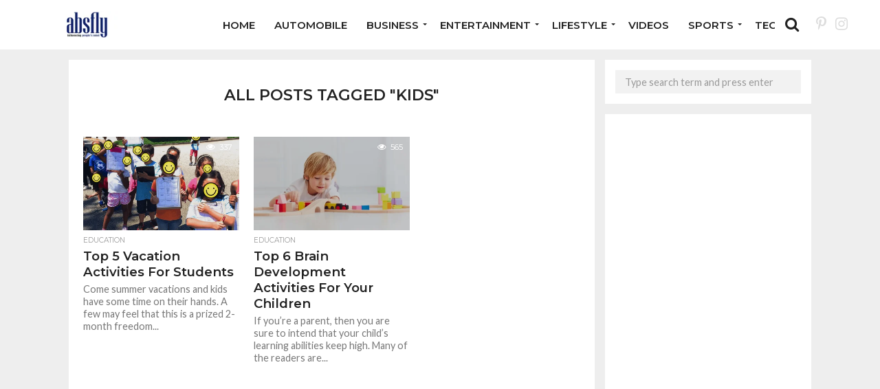

--- FILE ---
content_type: text/html; charset=UTF-8
request_url: https://www.absfly.com/tag/kids/
body_size: 12361
content:
<!DOCTYPE html>
<html lang="en-US">
<head>
<div>
<a href="https://socialmedia.hibro.co" style="display: none;">social media management</a>
<a href="https://sosyalmedya.hibro.co" style="display: none;">sosyal medya yönetimi</a>
<a href="https://hibro.co" style="display: none;">most famous advertising agency</a>
<a href="https://hibro.co" style="display: none;">en ünlü reklam ajansı</a>
<a href="https://logo.hibro.co" style="display: none;">logo designs</a>
<a href="https://logo.hibro.co" style="display: none;">logo tasarımı</a>
<a href="https://mobileapp.hibro.co" style="display: none;">mobile application prices</a>
<a href="https://yazilim.hibro.co" style="display: none;">mobil uygulama fiyatları</a>
<a href="https://webdesign.hibro.co" style="display: none;">professional web design</a>
<a href="https://yazilim.hibro.co" style="display: none;">profesyonel web tasarım</a>
<a href="https://seo.hibro.co" style="display: none;">seo agencies</a>
<a href="https://seo.hibro.co" style="display: none;">seo ajansları</a>
<a href="https://produksiyon.hibro.co" style="display: none;">kurumsal tanıtım filmi</a>
</div>
<meta charset="UTF-8" >
<meta name="viewport" id="viewport" content="width=device-width, initial-scale=1.0, maximum-scale=1.0, minimum-scale=1.0, user-scalable=no" />


<link rel="alternate" type="application/rss+xml" title="RSS 2.0" href="https://www.absfly.com/feed/" />
<link rel="alternate" type="text/xml" title="RSS .92" href="https://www.absfly.com/feed/rss/" />
<link rel="alternate" type="application/atom+xml" title="Atom 0.3" href="https://www.absfly.com/feed/atom/" />
<link rel="pingback" href="https://www.absfly.com/xmlrpc.php" />

<meta property="og:image" content="https://www.absfly.com/wp-content/uploads/2024/07/End-of-Year-Square-720x600.png" />
<meta name="twitter:image" content="https://www.absfly.com/wp-content/uploads/2024/07/End-of-Year-Square-720x600.png" />

<meta property="og:description" content="Multiple Niche Blogs" />


<meta name='robots' content='index, follow, max-image-preview:large, max-snippet:-1, max-video-preview:-1' />

	<!-- This site is optimized with the Yoast SEO plugin v25.6 - https://yoast.com/wordpress/plugins/seo/ -->
	<title>kids Archives - Absfly</title>
	<meta name="description" content="Absfly - Your definitive resource for trending news on internet and the latest from the world of sports, entertainment, and tourism!" />
	<link rel="canonical" href="https://www.absfly.com/tag/kids/" />
	<meta property="og:locale" content="en_US" />
	<meta property="og:type" content="article" />
	<meta property="og:title" content="kids Archives - Absfly" />
	<meta property="og:description" content="Absfly - Your definitive resource for trending news on internet and the latest from the world of sports, entertainment, and tourism!" />
	<meta property="og:url" content="https://www.absfly.com/tag/kids/" />
	<meta property="og:site_name" content="Absfly" />
	<meta name="twitter:card" content="summary_large_image" />
	<script type="application/ld+json" class="yoast-schema-graph">{"@context":"https://schema.org","@graph":[{"@type":"CollectionPage","@id":"https://www.absfly.com/tag/kids/","url":"https://www.absfly.com/tag/kids/","name":"kids Archives - Absfly","isPartOf":{"@id":"https://www.absfly.com/#website"},"primaryImageOfPage":{"@id":"https://www.absfly.com/tag/kids/#primaryimage"},"image":{"@id":"https://www.absfly.com/tag/kids/#primaryimage"},"thumbnailUrl":"https://www.absfly.com/wp-content/uploads/2024/07/End-of-Year-Square.png","description":"Absfly - Your definitive resource for trending news on internet and the latest from the world of sports, entertainment, and tourism!","breadcrumb":{"@id":"https://www.absfly.com/tag/kids/#breadcrumb"},"inLanguage":"en-US"},{"@type":"ImageObject","inLanguage":"en-US","@id":"https://www.absfly.com/tag/kids/#primaryimage","url":"https://www.absfly.com/wp-content/uploads/2024/07/End-of-Year-Square.png","contentUrl":"https://www.absfly.com/wp-content/uploads/2024/07/End-of-Year-Square.png","width":720,"height":720},{"@type":"BreadcrumbList","@id":"https://www.absfly.com/tag/kids/#breadcrumb","itemListElement":[{"@type":"ListItem","position":1,"name":"Home","item":"https://www.absfly.com/"},{"@type":"ListItem","position":2,"name":"kids"}]},{"@type":"WebSite","@id":"https://www.absfly.com/#website","url":"https://www.absfly.com/","name":"Absfly","description":"Multiple Niche Blogs","publisher":{"@id":"https://www.absfly.com/#organization"},"potentialAction":[{"@type":"SearchAction","target":{"@type":"EntryPoint","urlTemplate":"https://www.absfly.com/?s={search_term_string}"},"query-input":{"@type":"PropertyValueSpecification","valueRequired":true,"valueName":"search_term_string"}}],"inLanguage":"en-US"},{"@type":"Organization","@id":"https://www.absfly.com/#organization","name":"Absfly","url":"https://www.absfly.com/","logo":{"@type":"ImageObject","inLanguage":"en-US","@id":"https://www.absfly.com/#/schema/logo/image/","url":"https://www.absfly.com/wp-content/uploads/2020/08/cropped-logoas1-1.png","contentUrl":"https://www.absfly.com/wp-content/uploads/2020/08/cropped-logoas1-1.png","width":250,"height":50,"caption":"Absfly"},"image":{"@id":"https://www.absfly.com/#/schema/logo/image/"},"sameAs":["https://www.facebook.com/absflynews","https://www.instagram.com/absflynews/","https://in.pinterest.com/absflynews","https://youtu.be/D33DtJB2bg4"]}]}</script>
	<!-- / Yoast SEO plugin. -->


<link rel='dns-prefetch' href='//netdna.bootstrapcdn.com' />
<link rel='dns-prefetch' href='//fonts.googleapis.com' />
<link rel="alternate" type="application/rss+xml" title="Absfly &raquo; Feed" href="https://www.absfly.com/feed/" />
<link rel="alternate" type="application/rss+xml" title="Absfly &raquo; Comments Feed" href="https://www.absfly.com/comments/feed/" />
<link rel="alternate" type="application/rss+xml" title="Absfly &raquo; kids Tag Feed" href="https://www.absfly.com/tag/kids/feed/" />
		<!-- This site uses the Google Analytics by MonsterInsights plugin v9.4.1 - Using Analytics tracking - https://www.monsterinsights.com/ -->
		<!-- Note: MonsterInsights is not currently configured on this site. The site owner needs to authenticate with Google Analytics in the MonsterInsights settings panel. -->
					<!-- No tracking code set -->
				<!-- / Google Analytics by MonsterInsights -->
		<style id='classic-theme-styles-inline-css' type='text/css'>
/*! This file is auto-generated */
.wp-block-button__link{color:#fff;background-color:#32373c;border-radius:9999px;box-shadow:none;text-decoration:none;padding:calc(.667em + 2px) calc(1.333em + 2px);font-size:1.125em}.wp-block-file__button{background:#32373c;color:#fff;text-decoration:none}
</style>
<style id='global-styles-inline-css' type='text/css'>
:root{--wp--preset--aspect-ratio--square: 1;--wp--preset--aspect-ratio--4-3: 4/3;--wp--preset--aspect-ratio--3-4: 3/4;--wp--preset--aspect-ratio--3-2: 3/2;--wp--preset--aspect-ratio--2-3: 2/3;--wp--preset--aspect-ratio--16-9: 16/9;--wp--preset--aspect-ratio--9-16: 9/16;--wp--preset--color--black: #000000;--wp--preset--color--cyan-bluish-gray: #abb8c3;--wp--preset--color--white: #ffffff;--wp--preset--color--pale-pink: #f78da7;--wp--preset--color--vivid-red: #cf2e2e;--wp--preset--color--luminous-vivid-orange: #ff6900;--wp--preset--color--luminous-vivid-amber: #fcb900;--wp--preset--color--light-green-cyan: #7bdcb5;--wp--preset--color--vivid-green-cyan: #00d084;--wp--preset--color--pale-cyan-blue: #8ed1fc;--wp--preset--color--vivid-cyan-blue: #0693e3;--wp--preset--color--vivid-purple: #9b51e0;--wp--preset--gradient--vivid-cyan-blue-to-vivid-purple: linear-gradient(135deg,rgba(6,147,227,1) 0%,rgb(155,81,224) 100%);--wp--preset--gradient--light-green-cyan-to-vivid-green-cyan: linear-gradient(135deg,rgb(122,220,180) 0%,rgb(0,208,130) 100%);--wp--preset--gradient--luminous-vivid-amber-to-luminous-vivid-orange: linear-gradient(135deg,rgba(252,185,0,1) 0%,rgba(255,105,0,1) 100%);--wp--preset--gradient--luminous-vivid-orange-to-vivid-red: linear-gradient(135deg,rgba(255,105,0,1) 0%,rgb(207,46,46) 100%);--wp--preset--gradient--very-light-gray-to-cyan-bluish-gray: linear-gradient(135deg,rgb(238,238,238) 0%,rgb(169,184,195) 100%);--wp--preset--gradient--cool-to-warm-spectrum: linear-gradient(135deg,rgb(74,234,220) 0%,rgb(151,120,209) 20%,rgb(207,42,186) 40%,rgb(238,44,130) 60%,rgb(251,105,98) 80%,rgb(254,248,76) 100%);--wp--preset--gradient--blush-light-purple: linear-gradient(135deg,rgb(255,206,236) 0%,rgb(152,150,240) 100%);--wp--preset--gradient--blush-bordeaux: linear-gradient(135deg,rgb(254,205,165) 0%,rgb(254,45,45) 50%,rgb(107,0,62) 100%);--wp--preset--gradient--luminous-dusk: linear-gradient(135deg,rgb(255,203,112) 0%,rgb(199,81,192) 50%,rgb(65,88,208) 100%);--wp--preset--gradient--pale-ocean: linear-gradient(135deg,rgb(255,245,203) 0%,rgb(182,227,212) 50%,rgb(51,167,181) 100%);--wp--preset--gradient--electric-grass: linear-gradient(135deg,rgb(202,248,128) 0%,rgb(113,206,126) 100%);--wp--preset--gradient--midnight: linear-gradient(135deg,rgb(2,3,129) 0%,rgb(40,116,252) 100%);--wp--preset--font-size--small: 13px;--wp--preset--font-size--medium: 20px;--wp--preset--font-size--large: 36px;--wp--preset--font-size--x-large: 42px;--wp--preset--spacing--20: 0.44rem;--wp--preset--spacing--30: 0.67rem;--wp--preset--spacing--40: 1rem;--wp--preset--spacing--50: 1.5rem;--wp--preset--spacing--60: 2.25rem;--wp--preset--spacing--70: 3.38rem;--wp--preset--spacing--80: 5.06rem;--wp--preset--shadow--natural: 6px 6px 9px rgba(0, 0, 0, 0.2);--wp--preset--shadow--deep: 12px 12px 50px rgba(0, 0, 0, 0.4);--wp--preset--shadow--sharp: 6px 6px 0px rgba(0, 0, 0, 0.2);--wp--preset--shadow--outlined: 6px 6px 0px -3px rgba(255, 255, 255, 1), 6px 6px rgba(0, 0, 0, 1);--wp--preset--shadow--crisp: 6px 6px 0px rgba(0, 0, 0, 1);}:where(.is-layout-flex){gap: 0.5em;}:where(.is-layout-grid){gap: 0.5em;}body .is-layout-flex{display: flex;}.is-layout-flex{flex-wrap: wrap;align-items: center;}.is-layout-flex > :is(*, div){margin: 0;}body .is-layout-grid{display: grid;}.is-layout-grid > :is(*, div){margin: 0;}:where(.wp-block-columns.is-layout-flex){gap: 2em;}:where(.wp-block-columns.is-layout-grid){gap: 2em;}:where(.wp-block-post-template.is-layout-flex){gap: 1.25em;}:where(.wp-block-post-template.is-layout-grid){gap: 1.25em;}.has-black-color{color: var(--wp--preset--color--black) !important;}.has-cyan-bluish-gray-color{color: var(--wp--preset--color--cyan-bluish-gray) !important;}.has-white-color{color: var(--wp--preset--color--white) !important;}.has-pale-pink-color{color: var(--wp--preset--color--pale-pink) !important;}.has-vivid-red-color{color: var(--wp--preset--color--vivid-red) !important;}.has-luminous-vivid-orange-color{color: var(--wp--preset--color--luminous-vivid-orange) !important;}.has-luminous-vivid-amber-color{color: var(--wp--preset--color--luminous-vivid-amber) !important;}.has-light-green-cyan-color{color: var(--wp--preset--color--light-green-cyan) !important;}.has-vivid-green-cyan-color{color: var(--wp--preset--color--vivid-green-cyan) !important;}.has-pale-cyan-blue-color{color: var(--wp--preset--color--pale-cyan-blue) !important;}.has-vivid-cyan-blue-color{color: var(--wp--preset--color--vivid-cyan-blue) !important;}.has-vivid-purple-color{color: var(--wp--preset--color--vivid-purple) !important;}.has-black-background-color{background-color: var(--wp--preset--color--black) !important;}.has-cyan-bluish-gray-background-color{background-color: var(--wp--preset--color--cyan-bluish-gray) !important;}.has-white-background-color{background-color: var(--wp--preset--color--white) !important;}.has-pale-pink-background-color{background-color: var(--wp--preset--color--pale-pink) !important;}.has-vivid-red-background-color{background-color: var(--wp--preset--color--vivid-red) !important;}.has-luminous-vivid-orange-background-color{background-color: var(--wp--preset--color--luminous-vivid-orange) !important;}.has-luminous-vivid-amber-background-color{background-color: var(--wp--preset--color--luminous-vivid-amber) !important;}.has-light-green-cyan-background-color{background-color: var(--wp--preset--color--light-green-cyan) !important;}.has-vivid-green-cyan-background-color{background-color: var(--wp--preset--color--vivid-green-cyan) !important;}.has-pale-cyan-blue-background-color{background-color: var(--wp--preset--color--pale-cyan-blue) !important;}.has-vivid-cyan-blue-background-color{background-color: var(--wp--preset--color--vivid-cyan-blue) !important;}.has-vivid-purple-background-color{background-color: var(--wp--preset--color--vivid-purple) !important;}.has-black-border-color{border-color: var(--wp--preset--color--black) !important;}.has-cyan-bluish-gray-border-color{border-color: var(--wp--preset--color--cyan-bluish-gray) !important;}.has-white-border-color{border-color: var(--wp--preset--color--white) !important;}.has-pale-pink-border-color{border-color: var(--wp--preset--color--pale-pink) !important;}.has-vivid-red-border-color{border-color: var(--wp--preset--color--vivid-red) !important;}.has-luminous-vivid-orange-border-color{border-color: var(--wp--preset--color--luminous-vivid-orange) !important;}.has-luminous-vivid-amber-border-color{border-color: var(--wp--preset--color--luminous-vivid-amber) !important;}.has-light-green-cyan-border-color{border-color: var(--wp--preset--color--light-green-cyan) !important;}.has-vivid-green-cyan-border-color{border-color: var(--wp--preset--color--vivid-green-cyan) !important;}.has-pale-cyan-blue-border-color{border-color: var(--wp--preset--color--pale-cyan-blue) !important;}.has-vivid-cyan-blue-border-color{border-color: var(--wp--preset--color--vivid-cyan-blue) !important;}.has-vivid-purple-border-color{border-color: var(--wp--preset--color--vivid-purple) !important;}.has-vivid-cyan-blue-to-vivid-purple-gradient-background{background: var(--wp--preset--gradient--vivid-cyan-blue-to-vivid-purple) !important;}.has-light-green-cyan-to-vivid-green-cyan-gradient-background{background: var(--wp--preset--gradient--light-green-cyan-to-vivid-green-cyan) !important;}.has-luminous-vivid-amber-to-luminous-vivid-orange-gradient-background{background: var(--wp--preset--gradient--luminous-vivid-amber-to-luminous-vivid-orange) !important;}.has-luminous-vivid-orange-to-vivid-red-gradient-background{background: var(--wp--preset--gradient--luminous-vivid-orange-to-vivid-red) !important;}.has-very-light-gray-to-cyan-bluish-gray-gradient-background{background: var(--wp--preset--gradient--very-light-gray-to-cyan-bluish-gray) !important;}.has-cool-to-warm-spectrum-gradient-background{background: var(--wp--preset--gradient--cool-to-warm-spectrum) !important;}.has-blush-light-purple-gradient-background{background: var(--wp--preset--gradient--blush-light-purple) !important;}.has-blush-bordeaux-gradient-background{background: var(--wp--preset--gradient--blush-bordeaux) !important;}.has-luminous-dusk-gradient-background{background: var(--wp--preset--gradient--luminous-dusk) !important;}.has-pale-ocean-gradient-background{background: var(--wp--preset--gradient--pale-ocean) !important;}.has-electric-grass-gradient-background{background: var(--wp--preset--gradient--electric-grass) !important;}.has-midnight-gradient-background{background: var(--wp--preset--gradient--midnight) !important;}.has-small-font-size{font-size: var(--wp--preset--font-size--small) !important;}.has-medium-font-size{font-size: var(--wp--preset--font-size--medium) !important;}.has-large-font-size{font-size: var(--wp--preset--font-size--large) !important;}.has-x-large-font-size{font-size: var(--wp--preset--font-size--x-large) !important;}
:where(.wp-block-post-template.is-layout-flex){gap: 1.25em;}:where(.wp-block-post-template.is-layout-grid){gap: 1.25em;}
:where(.wp-block-columns.is-layout-flex){gap: 2em;}:where(.wp-block-columns.is-layout-grid){gap: 2em;}
:root :where(.wp-block-pullquote){font-size: 1.5em;line-height: 1.6;}
</style>
<link rel='stylesheet' id='wpo_min-header-0-css' href='https://www.absfly.com/wp-content/cache/wpo-minify/1745399556/assets/wpo-minify-header-7c2f3d60.min.css' type='text/css' media='all' />
<!--[if lt IE 10]>
<link rel='stylesheet' id='mvp-iecss-css' href='https://www.absfly.com/wp-content/themes/flex-mag/css/iecss.css' type='text/css' media='all' />
<![endif]-->
<link rel='stylesheet' id='wpo_min-header-2-css' href='https://www.absfly.com/wp-content/cache/wpo-minify/1745399556/assets/wpo-minify-header-56482063.min.css' type='text/css' media='all' />
<script type="text/javascript" id="jquery-js-after">
/* <![CDATA[ */
jQuery(document).ready(function() {
	jQuery(".79f8459147163fa97482bb4bb4250232").click(function() {
		jQuery.post(
			"https://www.absfly.com/wp-admin/admin-ajax.php", {
				"action": "quick_adsense_onpost_ad_click",
				"quick_adsense_onpost_ad_index": jQuery(this).attr("data-index"),
				"quick_adsense_nonce": "e6da8c16bb",
			}, function(response) { }
		);
	});
});
/* ]]> */
</script>
<script type="text/javascript" src="https://www.absfly.com/wp-content/cache/wpo-minify/1745399556/assets/wpo-minify-header-7b5b0e49.min.js" id="wpo_min-header-0-js"></script>

<style type='text/css'>

#wallpaper {
	background: url() no-repeat 50% 0;
	}
body,
.blog-widget-text p,
.feat-widget-text p,
.post-info-right,
span.post-excerpt,
span.feat-caption,
span.soc-count-text,
#content-main p,
#commentspopup .comments-pop,
.archive-list-text p,
.author-box-bot p,
#post-404 p,
.foot-widget,
#home-feat-text p,
.feat-top2-left-text p,
.feat-wide1-text p,
.feat-wide4-text p,
#content-main table,
.foot-copy p,
.video-main-text p {
	font-family: 'Lato', sans-serif;
	}

a,
a:visited,
.post-info-name a {
	color: #eb0254;
	}

a:hover {
	color: #999999;
	}

.fly-but-wrap,
span.feat-cat,
span.post-head-cat,
.prev-next-text a,
.prev-next-text a:visited,
.prev-next-text a:hover {
	background: #000000;
	}

.fly-but-wrap {
	background: #000000;
	}

.fly-but-wrap span {
	background: #ffffff;
	}

.woocommerce .star-rating span:before {
	color: #000000;
	}

.woocommerce .widget_price_filter .ui-slider .ui-slider-range,
.woocommerce .widget_price_filter .ui-slider .ui-slider-handle {
	background-color: #000000;
	}

.woocommerce span.onsale,
.woocommerce #respond input#submit.alt,
.woocommerce a.button.alt,
.woocommerce button.button.alt,
.woocommerce input.button.alt,
.woocommerce #respond input#submit.alt:hover,
.woocommerce a.button.alt:hover,
.woocommerce button.button.alt:hover,
.woocommerce input.button.alt:hover {
	background-color: #000000;
	}

span.post-header {
	border-top: 4px solid #000000;
	}

#main-nav-wrap,
nav.main-menu-wrap,
.nav-logo,
.nav-right-wrap,
.nav-menu-out,
.nav-logo-out,
#head-main-top {
	-webkit-backface-visibility: hidden;
	background: #000000;
	}

nav.main-menu-wrap ul li a,
.nav-menu-out:hover ul li:hover a,
.nav-menu-out:hover span.nav-search-but:hover i,
.nav-menu-out:hover span.nav-soc-but:hover i,
span.nav-search-but i,
span.nav-soc-but i {
	color: #ffffff;
	}

.nav-menu-out:hover li.menu-item-has-children:hover a:after,
nav.main-menu-wrap ul li.menu-item-has-children a:after {
	border-color: #ffffff transparent transparent transparent;
	}

.nav-menu-out:hover ul li a,
.nav-menu-out:hover span.nav-search-but i,
.nav-menu-out:hover span.nav-soc-but i {
	color: #fdacc8;
	}

.nav-menu-out:hover li.menu-item-has-children a:after {
	border-color: #fdacc8 transparent transparent transparent;
	}

.nav-menu-out:hover ul li ul.mega-list li a,
.side-list-text p,
.row-widget-text p,
.blog-widget-text h2,
.feat-widget-text h2,
.archive-list-text h2,
h2.author-list-head a,
.mvp-related-text a {
	color: #222222;
	}

ul.mega-list li:hover a,
ul.side-list li:hover .side-list-text p,
ul.row-widget-list li:hover .row-widget-text p,
ul.blog-widget-list li:hover .blog-widget-text h2,
.feat-widget-wrap:hover .feat-widget-text h2,
ul.archive-list li:hover .archive-list-text h2,
ul.archive-col-list li:hover .archive-list-text h2,
h2.author-list-head a:hover,
.mvp-related-posts ul li:hover .mvp-related-text a {
	color: #999999 !important;
	}

span.more-posts-text,
a.inf-more-but,
#comments-button a,
#comments-button span.comment-but-text {
	border: 1px solid #eb0254;
	}

span.more-posts-text,
a.inf-more-but,
#comments-button a,
#comments-button span.comment-but-text {
	color: #eb0254 !important;
	}

#comments-button a:hover,
#comments-button span.comment-but-text:hover,
a.inf-more-but:hover,
span.more-posts-text:hover {
	background: #eb0254;
	}

nav.main-menu-wrap ul li a,
ul.col-tabs li a,
nav.fly-nav-menu ul li a,
.foot-menu .menu li a {
	font-family: 'Montserrat', sans-serif;
	}

.feat-top2-right-text h2,
.side-list-text p,
.side-full-text p,
.row-widget-text p,
.feat-widget-text h2,
.blog-widget-text h2,
.prev-next-text a,
.prev-next-text a:visited,
.prev-next-text a:hover,
span.post-header,
.archive-list-text h2,
#woo-content h1.page-title,
.woocommerce div.product .product_title,
.woocommerce ul.products li.product h3,
.video-main-text h2,
.mvp-related-text a {
	font-family: 'Montserrat', sans-serif;
	}

.feat-wide-sub-text h2,
#home-feat-text h2,
.feat-top2-left-text h2,
.feat-wide1-text h2,
.feat-wide4-text h2,
.feat-wide5-text h2,
h1.post-title,
#content-main h1.post-title,
#post-404 h1,
h1.post-title-wide,
#content-main blockquote p,
#commentspopup #content-main h1 {
	font-family: 'Work Sans', sans-serif;
	}

h3.home-feat-title,
h3.side-list-title,
#infscr-loading,
.score-nav-menu select,
h1.cat-head,
h1.arch-head,
h2.author-list-head,
h3.foot-head,
.woocommerce ul.product_list_widget span.product-title,
.woocommerce ul.product_list_widget li a,
.woocommerce #reviews #comments ol.commentlist li .comment-text p.meta,
.woocommerce .related h2,
.woocommerce div.product .woocommerce-tabs .panel h2,
.woocommerce div.product .product_title,
#content-main h1,
#content-main h2,
#content-main h3,
#content-main h4,
#content-main h5,
#content-main h6 {
	font-family: 'Work Sans', sans-serif;
	}

</style>
	
<style type="text/css">


.post-cont-out,
.post-cont-in {
	margin-right: 0;
	}

.nav-links {
	display: none;
	}




#fly-wrap {
	background: #fff;
	}
ul.fly-bottom-soc li {
	border-top: 1px solid #666;
	}
nav.fly-nav-menu ul li {
	border-top: 1px solid #ddd;
	}
nav.fly-nav-menu ul li a {
	color: #555;
	}
nav.fly-nav-menu ul li a:hover {
	color: #bbb;
	}
nav.fly-nav-menu ul li ul.sub-menu {
	border-top: 1px solid #ddd;
	}



	

</style>

<style type="text/css" id="custom-background-css">
body.custom-background { background-color: #eeeeee; }
</style>
			<style type="text/css" id="wp-custom-css">
			ul {list-style: none !important;}		</style>
		 

<script async src="https://www.googletagmanager.com/gtag/js?id=UA-102352550-1"></script>
<script>
  window.dataLayer = window.dataLayer || [];
  function gtag(){dataLayer.push(arguments);}
  gtag('js', new Date());

  gtag('config', 'UA-102352550-1');
</script>

</head>

<body data-rsssl=1 class="archive tag tag-kids tag-13654 custom-background">

	<div id="site" class="left relative">
		<div id="site-wrap" class="left relative">
						<div id="fly-wrap">
	<div class="fly-wrap-out">
		<div class="fly-side-wrap">
			<ul class="fly-bottom-soc left relative">
																																									<li class="rss-soc">
						<a href="https://www.absfly.com/feed/rss/" target="_blank">
						<i class="fa fa-rss fa-2"></i>
						</a>
					</li>
							</ul>
		</div><!--fly-side-wrap-->
		<div class="fly-wrap-in">
			<div id="fly-menu-wrap">
				<nav class="fly-nav-menu left relative">
					<div class="menu"><ul>
<li class="page_item page-item-27"><a href="https://www.absfly.com/about-us/">About us</a></li>
<li class="page_item page-item-219"><a href="https://www.absfly.com/authors-list/">Authors List</a></li>
<li class="page_item page-item-29"><a href="https://www.absfly.com/contact-us/">Contact Us</a></li>
<li class="page_item page-item-174"><a href="https://www.absfly.com/full-width-page/">Full-Width Page</a></li>
<li class="page_item page-item-179"><a href="https://www.absfly.com/absfly/">Home</a></li>
<li class="page_item page-item-177"><a href="https://www.absfly.com/latest-news/">Latest News</a></li>
</ul></div>
				</nav>
			</div><!--fly-menu-wrap-->
		</div><!--fly-wrap-in-->
	</div><!--fly-wrap-out-->
</div><!--fly-wrap-->			<div id="head-main-wrap" class="left relative">
				<div id="head-main-top" class="left relative">
																																									</div><!--head-main-top-->
				<div id="main-nav-wrap">
					<div class="nav-out">
						<div class="nav-in">
							<div id="main-nav-cont" class="left" itemscope itemtype="http://schema.org/Organization">
								<div class="nav-logo-out">
									<div class="nav-left-wrap left relative">
									<div class="fly-but-wrap left relative mobile-block">
                                        <span></span>
                                        <span></span>
                                        <span></span>
                                        <span></span>
									</div><!--fly-but-wrap-->
																					<div class="nav-logo left">
																									<a itemprop="url" href="https://www.absfly.com/"><img itemprop="logo" src="https://www.absfly.com/wp-content/uploads/2020/08/cropped-logoas.png" alt="Absfly" data-rjs="2" /></a>
																																					<h2 class="mvp-logo-title">Absfly</h2>
																							</div><!--nav-logo-->
																			</div><!--nav-left-wrap-->
									<div class="nav-logo-in">
										<div class="nav-menu-out">
											<div class="nav-menu-in">
												<nav class="main-menu-wrap left">
													<div class="menu-main-menu-container"><ul id="menu-main-menu" class="menu"><li id="menu-item-76423" class="menu-item menu-item-type-post_type menu-item-object-page menu-item-home menu-item-76423"><a href="https://www.absfly.com/absfly/">Home</a></li>
<li id="menu-item-76424" class="menu-item menu-item-type-taxonomy menu-item-object-category menu-item-76424"><a href="https://www.absfly.com/category/automobile/">Automobile</a></li>
<li id="menu-item-76397" class="menu-item menu-item-type-taxonomy menu-item-object-category menu-item-has-children menu-item-76397"><a href="https://www.absfly.com/category/business/">Business</a>
<ul class="sub-menu">
	<li id="menu-item-76398" class="menu-item menu-item-type-taxonomy menu-item-object-category menu-item-76398"><a href="https://www.absfly.com/category/education/">Education</a></li>
	<li id="menu-item-76414" class="menu-item menu-item-type-taxonomy menu-item-object-category menu-item-76414"><a href="https://www.absfly.com/category/politics/">Politics</a></li>
</ul>
</li>
<li id="menu-item-76399" class="menu-item menu-item-type-taxonomy menu-item-object-category menu-item-has-children menu-item-76399"><a href="https://www.absfly.com/category/entertainment/">Entertainment</a>
<ul class="sub-menu">
	<li id="menu-item-76396" class="menu-item menu-item-type-taxonomy menu-item-object-category menu-item-76396"><a href="https://www.absfly.com/category/latest-bollywood-news-and-gossip/">Bollywood</a></li>
	<li id="menu-item-76405" class="menu-item menu-item-type-taxonomy menu-item-object-category menu-item-76405"><a href="https://www.absfly.com/category/hollywood/">Hollywood</a></li>
	<li id="menu-item-76400" class="menu-item menu-item-type-taxonomy menu-item-object-category menu-item-76400"><a href="https://www.absfly.com/category/entertainment/film-reviews/">Film Reviews</a></li>
	<li id="menu-item-76401" class="menu-item menu-item-type-taxonomy menu-item-object-category menu-item-76401"><a href="https://www.absfly.com/category/entertainment/regional-films/">Regional Films</a></li>
	<li id="menu-item-76402" class="menu-item menu-item-type-taxonomy menu-item-object-category menu-item-76402"><a href="https://www.absfly.com/category/entertainment/tv-serials/">TV Serials</a></li>
	<li id="menu-item-76403" class="menu-item menu-item-type-taxonomy menu-item-object-category menu-item-76403"><a href="https://www.absfly.com/category/entertainment/world-music/">World Music</a></li>
</ul>
</li>
<li id="menu-item-76406" class="menu-item menu-item-type-taxonomy menu-item-object-category menu-item-has-children menu-item-76406"><a href="https://www.absfly.com/category/lifestyle/">Lifestyle</a>
<ul class="sub-menu">
	<li id="menu-item-76407" class="menu-item menu-item-type-taxonomy menu-item-object-category menu-item-76407"><a href="https://www.absfly.com/category/lifestyle/fashion-beauty/">Fashion &amp; Beauty</a></li>
	<li id="menu-item-76408" class="menu-item menu-item-type-taxonomy menu-item-object-category menu-item-76408"><a href="https://www.absfly.com/category/lifestyle/health-fitness-lifestyle-india/">Health &amp; Fitness</a></li>
	<li id="menu-item-76409" class="menu-item menu-item-type-taxonomy menu-item-object-category menu-item-76409"><a href="https://www.absfly.com/category/lifestyle/love-relationship/">Love &amp; Relationship</a></li>
	<li id="menu-item-76410" class="menu-item menu-item-type-taxonomy menu-item-object-category menu-item-76410"><a href="https://www.absfly.com/category/lifestyle/travel-destination/">Travel &amp; Destination</a></li>
	<li id="menu-item-76411" class="menu-item menu-item-type-taxonomy menu-item-object-category menu-item-76411"><a href="https://www.absfly.com/category/lifestyle/women-empowerment-blogs/">Women Empowerment</a></li>
	<li id="menu-item-76412" class="menu-item menu-item-type-taxonomy menu-item-object-category menu-item-76412"><a href="https://www.absfly.com/category/lifestyle/world-culture-festivals/">World Culture &amp; Festivals</a></li>
</ul>
</li>
<li id="menu-item-76422" class="menu-item menu-item-type-taxonomy menu-item-object-category menu-item-76422"><a href="https://www.absfly.com/category/videos/">Videos</a></li>
<li id="menu-item-76415" class="menu-item menu-item-type-taxonomy menu-item-object-category menu-item-has-children menu-item-76415"><a href="https://www.absfly.com/category/sports/">Sports</a>
<ul class="sub-menu">
	<li id="menu-item-76417" class="menu-item menu-item-type-taxonomy menu-item-object-category menu-item-76417"><a href="https://www.absfly.com/category/sports/football/">FootBall</a></li>
	<li id="menu-item-76416" class="menu-item menu-item-type-taxonomy menu-item-object-category menu-item-76416"><a href="https://www.absfly.com/category/sports/cricket/">Cricket</a></li>
	<li id="menu-item-76419" class="menu-item menu-item-type-taxonomy menu-item-object-category menu-item-76419"><a href="https://www.absfly.com/category/sports/tennis/">Tennis</a></li>
</ul>
</li>
<li id="menu-item-76421" class="menu-item menu-item-type-taxonomy menu-item-object-category menu-item-76421"><a href="https://www.absfly.com/category/technology/">Technology</a></li>
</ul></div>												</nav>
											</div><!--nav-menu-in-->
											<div class="nav-right-wrap relative">
												<div class="nav-search-wrap left relative">
													<span class="nav-search-but left"><i class="fa fa-search fa-2"></i></span>
													<div class="search-fly-wrap">
														<form method="get" id="searchform" action="https://www.absfly.com/">
	<input type="text" name="s" id="s" value="Type search term and press enter" onfocus='if (this.value == "Type search term and press enter") { this.value = ""; }' onblur='if (this.value == "") { this.value = "Type search term and press enter"; }' />
	<input type="hidden" id="searchsubmit" value="Search" />
</form>													</div><!--search-fly-wrap-->
													
								
										
											
												
												</div>
												
												<div class="header-icon">
													<a href="https://in.pinterest.com/absflynews/" target="”_blank”" rel="noopener noreferrer"><i class="fa fa-pinterest-p" aria-hidden="true"></i></a>
									
										<a href="https://www.instagram.com/absflynews/" target="”_blank”" rel="noopener noreferrer"><i class="fa fa-instagram" aria-hidden="true"></i></a>
												</div>
												<!--nav-search-wrap-->
												
											</div><!--nav-right-wrap-->
										</div><!--nav-menu-out-->
									</div><!--nav-logo-in-->
								</div><!--nav-logo-out-->
							</div><!--main-nav-cont-->
						</div><!--nav-in-->
					</div><!--nav-out-->
				</div><!--main-nav-wrap-->
			</div><!--head-main-wrap-->
										<div id="body-main-wrap" class="left relative">
															<div class="body-main-out relative">
					<div class="body-main-in">
						<div id="body-main-cont" class="left relative">
																		<div id="home-main-wrap" class="left relative">
	<div class="home-wrap-out1">
		<div class="home-wrap-in1">
			<div id="home-left-wrap" class="left relative">
				<div id="home-left-col" class="relative">
					<div id="home-mid-wrap" class="left relative">
						<div id="archive-list-wrap" class="left relative">
							<h1 class="arch-head">All posts tagged "kids"</h1>															<ul class="archive-col-list left relative infinite-content">
																									<li class="infinite-post">
																						<a href="https://www.absfly.com/vacation-activities-for-students/" rel="bookmark" title="Top 5 Vacation Activities For Students">
											<div class="archive-list-out">
												<div class="archive-list-img left relative">
													<img width="450" height="270" src="https://www.absfly.com/wp-content/uploads/2024/07/End-of-Year-Square-450x270.png" class="reg-img wp-post-image" alt="" decoding="async" fetchpriority="high" srcset="https://www.absfly.com/wp-content/uploads/2024/07/End-of-Year-Square-450x270.png 450w, https://www.absfly.com/wp-content/uploads/2024/07/End-of-Year-Square-300x180.png 300w" sizes="(max-width: 450px) 100vw, 450px" />													<img width="80" height="80" src="https://www.absfly.com/wp-content/uploads/2024/07/End-of-Year-Square-80x80.png" class="mob-img wp-post-image" alt="" decoding="async" srcset="https://www.absfly.com/wp-content/uploads/2024/07/End-of-Year-Square-80x80.png 80w, https://www.absfly.com/wp-content/uploads/2024/07/End-of-Year-Square-300x300.png 300w, https://www.absfly.com/wp-content/uploads/2024/07/End-of-Year-Square-150x150.png 150w, https://www.absfly.com/wp-content/uploads/2024/07/End-of-Year-Square.png 720w" sizes="(max-width: 80px) 100vw, 80px" />																											<div class="feat-info-wrap">
															<div class="feat-info-views">
																<i class="fa fa-eye fa-2"></i> <span class="feat-info-text">337</span>
															</div><!--feat-info-views-->
																													</div><!--feat-info-wrap-->
																																						</div><!--archive-list-img-->
												<div class="archive-list-in">
													<div class="archive-list-text left relative">
														<span class="side-list-cat">Education</span>
														<h2>Top 5 Vacation Activities For Students</h2>
														<p>Come summer vacations and kids have some time on their hands. A few may feel that this is a prized 2-month freedom...</p>
													</div><!--archive-list-text-->
												</div><!--archive-list-in-->
											</div><!--archive-list-out-->
											</a>
																					</li>
																		<li class="infinite-post">
																						<a href="https://www.absfly.com/brain-development-activities/" rel="bookmark" title="Top 6 Brain Development Activities For Your Children">
											<div class="archive-list-out">
												<div class="archive-list-img left relative">
													<img width="450" height="270" src="https://www.absfly.com/wp-content/uploads/2023/05/533484250-H-450x270.webp" class="reg-img wp-post-image" alt="" decoding="async" srcset="https://www.absfly.com/wp-content/uploads/2023/05/533484250-H-450x270.webp 450w, https://www.absfly.com/wp-content/uploads/2023/05/533484250-H-1000x600.webp 1000w, https://www.absfly.com/wp-content/uploads/2023/05/533484250-H-300x180.webp 300w" sizes="(max-width: 450px) 100vw, 450px" />													<img width="80" height="80" src="https://www.absfly.com/wp-content/uploads/2023/05/533484250-H-80x80.webp" class="mob-img wp-post-image" alt="" decoding="async" loading="lazy" />																											<div class="feat-info-wrap">
															<div class="feat-info-views">
																<i class="fa fa-eye fa-2"></i> <span class="feat-info-text">565</span>
															</div><!--feat-info-views-->
																													</div><!--feat-info-wrap-->
																																						</div><!--archive-list-img-->
												<div class="archive-list-in">
													<div class="archive-list-text left relative">
														<span class="side-list-cat">Education</span>
														<h2>Top 6 Brain Development Activities For Your Children</h2>
														<p>If you&#8217;re a parent, then you are sure to intend that your child&#8217;s learning abilities keep high. Many of the readers are...</p>
													</div><!--archive-list-text-->
												</div><!--archive-list-in-->
											</div><!--archive-list-out-->
											</a>
																					</li>
															</ul>
															<a href="#" class="inf-more-but">More Posts</a>
														<div class="nav-links">
															</div><!--nav-links-->
						</div><!--archive-list-wrap-->
					</div><!--home-mid-wrap-->
				</div><!--home-left-col-->
			</div><!--home-left-wrap-->
		</div><!--home-wrap-in1-->
		<div id="arch-right-col" class="relative">
			<div id="sidebar-wrap" class="left relative theiaStickySidebar">
						<div id="search-2" class="side-widget widget_search"><form method="get" id="searchform" action="https://www.absfly.com/">
	<input type="text" name="s" id="s" value="Type search term and press enter" onfocus='if (this.value == "Type search term and press enter") { this.value = ""; }' onblur='if (this.value == "") { this.value = "Type search term and press enter"; }' />
	<input type="hidden" id="searchsubmit" value="Search" />
</form></div><div id="custom_html-8" class="widget_text side-widget widget_custom_html"><div class="textwidget custom-html-widget"><script async src="//pagead2.googlesyndication.com/pagead/js/adsbygoogle.js"></script>
<!-- absfly1 -->
<ins class="adsbygoogle"
     style="display:block"
     data-ad-client="ca-pub-9302679796702000"
     data-ad-slot="6738486719"
     data-ad-format="auto"
     data-full-width-responsive="true"></ins>
<script>
(adsbygoogle = window.adsbygoogle || []).push({});
</script></div></div><div id="custom_html-10" class="widget_text side-widget widget_custom_html"><div class="textwidget custom-html-widget"><script async src="//pagead2.googlesyndication.com/pagead/js/adsbygoogle.js"></script>
<ins class="adsbygoogle"
     style="display:block"
     data-ad-format="autorelaxed"
     data-ad-client="ca-pub-9302679796702000"
     data-ad-slot="3881933672"></ins>
<script>
     (adsbygoogle = window.adsbygoogle || []).push({});
</script></div></div><div id="custom_html-5" class="widget_text side-widget widget_custom_html"><div class="textwidget custom-html-widget"><script async src="//pagead2.googlesyndication.com/pagead/js/adsbygoogle.js"></script>
<!-- 350X250 -->
<ins class="adsbygoogle"
     style="display:inline-block;width:300px;height:250px"
     data-ad-client="ca-pub-9302679796702000"
     data-ad-slot="5306931491"></ins>
<script>
(adsbygoogle = window.adsbygoogle || []).push({});
</script>
</div></div>			</div><!--sidebar-wrap-->		</div><!--home-right-col-->
	</div><!--home-wrap-out1-->
</div><!--home-main-wrap-->
											</div><!--body-main-cont-->
				</div><!--body-main-in-->
			</div><!--body-main-out-->
			<footer id="foot-wrap" class="left relative">
				<div id="foot-top-wrap" class="left relative">
					<div class="body-main-out relative">
						<div class="body-main-in">
							<div id="foot-widget-wrap" class="left relative">
																<div id="custom_html-19" class="widget_text foot-widget left relative widget_custom_html"><h3 class="foot-head">absfly</h3><div class="textwidget custom-html-widget"><p>Absfly is a platform to let your knowledge and wisdom make sense. We are the independent body of sharing and spreading right information t the world and make them well aware of the fact that what is going on around us</p>
<div class="social-media">
<a href="https://www.facebook.com/absflynews" target="”_blank”" rel="noopener"><i class="fa fa-facebook" aria-hidden="true"></i></a><a href="https://twitter.com/AbsflyNews" target="”_blank”" rel="noopener"><i class="fa fa-twitter" aria-hidden="true"></i></a><a href="https://in.pinterest.com/absflynews/" target="”_blank”" rel="noopener"><i class="fa fa-pinterest-p" aria-hidden="true"></i></a><a href="https://www.youtube.com/channel/UCYXwd00LSmYfojX3I4CXRLQ/videos?view_as=subscriber" target="”_blank”" rel="noopener"><i class="fa fa-youtube-play" aria-hidden="true"></i></a><a href="https://www.instagram.com/absflynews/" target="”_blank”" rel="noopener"><i class="fa fa-instagram" aria-hidden="true"></i></a><a href="https://www.quora.com/q/pcmqjcuylhonzovp" target="”_blank”" rel="noopener"><i class="fa fa-quora" aria-hidden="true"></i></a>
</div></div></div>							</div><!--foot-widget-wrap-->
						</div><!--body-main-in-->
					</div><!--body-main-out-->
				</div><!--foot-top-->
				<div id="foot-bot-wrap" class="left relative">
					<div class="body-main-out relative">
						<div class="body-main-in">
							<div id="foot-bot" class="left relative">
								<div class="foot-menu relative">
									<div class="menu"><ul>
<li class="page_item page-item-27"><a href="https://www.absfly.com/about-us/">About us</a></li>
<li class="page_item page-item-219"><a href="https://www.absfly.com/authors-list/">Authors List</a></li>
<li class="page_item page-item-29"><a href="https://www.absfly.com/contact-us/">Contact Us</a></li>
<li class="page_item page-item-174"><a href="https://www.absfly.com/full-width-page/">Full-Width Page</a></li>
<li class="page_item page-item-179"><a href="https://www.absfly.com/absfly/">Home</a></li>
<li class="page_item page-item-177"><a href="https://www.absfly.com/latest-news/">Latest News</a></li>
</ul></div>
								</div><!--foot-menu-->
								<div class="foot-copy relative">
									<p>Copyright © 2020 <a href="https://www.absfly.com/">absfly.com</a> Developed by  <a href="https://www.absfly.com/"> Absyntech IT Consultant</a></p>
								</div><!--foot-copy-->
							</div><!--foot-bot-->
						</div><!--body-main-in-->
					</div><!--body-main-out-->
				</div><!--foot-bot-->
			</footer>
		</div><!--body-main-wrap-->
	</div><!--site-wrap-->
</div><!--site-->
<div class="fly-to-top back-to-top">
	<i class="fa fa-angle-up fa-3"></i>
	<span class="to-top-text">To Top</span>
</div><!--fly-to-top-->
<div class="fly-fade">
</div><!--fly-fade-->
		<div data-theiaStickySidebar-sidebarSelector='"#secondary, #sidebar, .sidebar, #primary"'
		     data-theiaStickySidebar-options='{"containerSelector":"","additionalMarginTop":0,"additionalMarginBottom":0,"updateSidebarHeight":false,"minWidth":0,"sidebarBehavior":"modern","disableOnResponsiveLayouts":true}'></div>
		
<script type="text/javascript">
jQuery(document).ready(function($) {

	// Back to Top Button
    	var duration = 500;
    	$('.back-to-top').click(function(event) {
          event.preventDefault();
          $('html, body').animate({scrollTop: 0}, duration);
          return false;
	});

	// Main Menu Dropdown Toggle
	$('.menu-item-has-children a').click(function(event){
	  event.stopPropagation();
	  location.href = this.href;
  	});

	$('.menu-item-has-children').click(function(){
    	  $(this).addClass('toggled');
    	  if($('.menu-item-has-children').hasClass('toggled'))
    	  {
    	  $(this).children('ul').toggle();
	  $('.fly-nav-menu').getNiceScroll().resize();
	  }
	  $(this).toggleClass('tog-minus');
    	  return false;
  	});

	// Main Menu Scroll
	$(window).load(function(){
	  $('.fly-nav-menu').niceScroll({cursorcolor:"#888",cursorwidth: 7,cursorborder: 0,zindex:999999});
	});


	// Infinite Scroll
	$('.infinite-content').infinitescroll({
	  navSelector: ".nav-links",
	  nextSelector: ".nav-links a:first",
	  itemSelector: ".infinite-post",
	  loading: {
		msgText: "Loading more posts...",
		finishedMsg: "Sorry, no more posts"
	  },
	  errorCallback: function(){ $(".inf-more-but").css("display", "none") }
	});
	$(window).unbind('.infscr');
	$(".inf-more-but").click(function(){
   		$('.infinite-content').infinitescroll('retrieve');
        	return false;
	});
	$(window).load(function(){
		if ($('.nav-links a').length) {
			$('.inf-more-but').css('display','inline-block');
		} else {
			$('.inf-more-but').css('display','none');
		}
	});

$(window).load(function() {
  // The slider being synced must be initialized first
  $('.post-gallery-bot').flexslider({
    animation: "slide",
    controlNav: false,
    animationLoop: true,
    slideshow: false,
    itemWidth: 80,
    itemMargin: 10,
    asNavFor: '.post-gallery-top'
  });

  $('.post-gallery-top').flexslider({
    animation: "fade",
    controlNav: false,
    animationLoop: true,
    slideshow: false,
    	  prevText: "&lt;",
          nextText: "&gt;",
    sync: ".post-gallery-bot"
  });
});

});

</script>

<script type="text/javascript" src="https://www.absfly.com/wp-content/cache/wpo-minify/1745399556/assets/wpo-minify-footer-63234caf.min.js" id="wpo_min-footer-0-js"></script>
</body>
</html>

--- FILE ---
content_type: text/html; charset=utf-8
request_url: https://www.google.com/recaptcha/api2/aframe
body_size: 266
content:
<!DOCTYPE HTML><html><head><meta http-equiv="content-type" content="text/html; charset=UTF-8"></head><body><script nonce="Y5YIHJXb0CXcZIs5yyTyog">/** Anti-fraud and anti-abuse applications only. See google.com/recaptcha */ try{var clients={'sodar':'https://pagead2.googlesyndication.com/pagead/sodar?'};window.addEventListener("message",function(a){try{if(a.source===window.parent){var b=JSON.parse(a.data);var c=clients[b['id']];if(c){var d=document.createElement('img');d.src=c+b['params']+'&rc='+(localStorage.getItem("rc::a")?sessionStorage.getItem("rc::b"):"");window.document.body.appendChild(d);sessionStorage.setItem("rc::e",parseInt(sessionStorage.getItem("rc::e")||0)+1);localStorage.setItem("rc::h",'1768828042158');}}}catch(b){}});window.parent.postMessage("_grecaptcha_ready", "*");}catch(b){}</script></body></html>

--- FILE ---
content_type: text/css
request_url: https://www.absfly.com/wp-content/cache/wpo-minify/1745399556/assets/wpo-minify-header-56482063.min.css
body_size: 9349
content:
@font-face{font-family:'Lato';font-style:normal;font-weight:100;src:url(https://fonts.gstatic.com/s/lato/v24/S6u8w4BMUTPHh30AUi-qNiXg7eU0.woff2) format('woff2');unicode-range:U+0100-02BA,U+02BD-02C5,U+02C7-02CC,U+02CE-02D7,U+02DD-02FF,U+0304,U+0308,U+0329,U+1D00-1DBF,U+1E00-1E9F,U+1EF2-1EFF,U+2020,U+20A0-20AB,U+20AD-20C0,U+2113,U+2C60-2C7F,U+A720-A7FF}@font-face{font-family:'Lato';font-style:normal;font-weight:100;src:url(https://fonts.gstatic.com/s/lato/v24/S6u8w4BMUTPHh30AXC-qNiXg7Q.woff2) format('woff2');unicode-range:U+0000-00FF,U+0131,U+0152-0153,U+02BB-02BC,U+02C6,U+02DA,U+02DC,U+0304,U+0308,U+0329,U+2000-206F,U+20AC,U+2122,U+2191,U+2193,U+2212,U+2215,U+FEFF,U+FFFD}@font-face{font-family:'Lato';font-style:normal;font-weight:300;src:url(https://fonts.gstatic.com/s/lato/v24/S6u9w4BMUTPHh7USSwaPGQ3q5d0N7w.woff2) format('woff2');unicode-range:U+0100-02BA,U+02BD-02C5,U+02C7-02CC,U+02CE-02D7,U+02DD-02FF,U+0304,U+0308,U+0329,U+1D00-1DBF,U+1E00-1E9F,U+1EF2-1EFF,U+2020,U+20A0-20AB,U+20AD-20C0,U+2113,U+2C60-2C7F,U+A720-A7FF}@font-face{font-family:'Lato';font-style:normal;font-weight:300;src:url(https://fonts.gstatic.com/s/lato/v24/S6u9w4BMUTPHh7USSwiPGQ3q5d0.woff2) format('woff2');unicode-range:U+0000-00FF,U+0131,U+0152-0153,U+02BB-02BC,U+02C6,U+02DA,U+02DC,U+0304,U+0308,U+0329,U+2000-206F,U+20AC,U+2122,U+2191,U+2193,U+2212,U+2215,U+FEFF,U+FFFD}@font-face{font-family:'Lato';font-style:normal;font-weight:400;src:url(https://fonts.gstatic.com/s/lato/v24/S6uyw4BMUTPHjxAwXiWtFCfQ7A.woff2) format('woff2');unicode-range:U+0100-02BA,U+02BD-02C5,U+02C7-02CC,U+02CE-02D7,U+02DD-02FF,U+0304,U+0308,U+0329,U+1D00-1DBF,U+1E00-1E9F,U+1EF2-1EFF,U+2020,U+20A0-20AB,U+20AD-20C0,U+2113,U+2C60-2C7F,U+A720-A7FF}@font-face{font-family:'Lato';font-style:normal;font-weight:400;src:url(https://fonts.gstatic.com/s/lato/v24/S6uyw4BMUTPHjx4wXiWtFCc.woff2) format('woff2');unicode-range:U+0000-00FF,U+0131,U+0152-0153,U+02BB-02BC,U+02C6,U+02DA,U+02DC,U+0304,U+0308,U+0329,U+2000-206F,U+20AC,U+2122,U+2191,U+2193,U+2212,U+2215,U+FEFF,U+FFFD}@font-face{font-family:'Lato';font-style:normal;font-weight:700;src:url(https://fonts.gstatic.com/s/lato/v24/S6u9w4BMUTPHh6UVSwaPGQ3q5d0N7w.woff2) format('woff2');unicode-range:U+0100-02BA,U+02BD-02C5,U+02C7-02CC,U+02CE-02D7,U+02DD-02FF,U+0304,U+0308,U+0329,U+1D00-1DBF,U+1E00-1E9F,U+1EF2-1EFF,U+2020,U+20A0-20AB,U+20AD-20C0,U+2113,U+2C60-2C7F,U+A720-A7FF}@font-face{font-family:'Lato';font-style:normal;font-weight:700;src:url(https://fonts.gstatic.com/s/lato/v24/S6u9w4BMUTPHh6UVSwiPGQ3q5d0.woff2) format('woff2');unicode-range:U+0000-00FF,U+0131,U+0152-0153,U+02BB-02BC,U+02C6,U+02DA,U+02DC,U+0304,U+0308,U+0329,U+2000-206F,U+20AC,U+2122,U+2191,U+2193,U+2212,U+2215,U+FEFF,U+FFFD}@font-face{font-family:'Lato';font-style:normal;font-weight:900;src:url(https://fonts.gstatic.com/s/lato/v24/S6u9w4BMUTPHh50XSwaPGQ3q5d0N7w.woff2) format('woff2');unicode-range:U+0100-02BA,U+02BD-02C5,U+02C7-02CC,U+02CE-02D7,U+02DD-02FF,U+0304,U+0308,U+0329,U+1D00-1DBF,U+1E00-1E9F,U+1EF2-1EFF,U+2020,U+20A0-20AB,U+20AD-20C0,U+2113,U+2C60-2C7F,U+A720-A7FF}@font-face{font-family:'Lato';font-style:normal;font-weight:900;src:url(https://fonts.gstatic.com/s/lato/v24/S6u9w4BMUTPHh50XSwiPGQ3q5d0.woff2) format('woff2');unicode-range:U+0000-00FF,U+0131,U+0152-0153,U+02BB-02BC,U+02C6,U+02DA,U+02DC,U+0304,U+0308,U+0329,U+2000-206F,U+20AC,U+2122,U+2191,U+2193,U+2212,U+2215,U+FEFF,U+FFFD}@font-face{font-family:'Montserrat';font-style:normal;font-weight:100;src:url(https://fonts.gstatic.com/s/montserrat/v29/JTUSjIg1_i6t8kCHKm459WRhyyTh89ZNpQ.woff2) format('woff2');unicode-range:U+0460-052F,U+1C80-1C8A,U+20B4,U+2DE0-2DFF,U+A640-A69F,U+FE2E-FE2F}@font-face{font-family:'Montserrat';font-style:normal;font-weight:100;src:url(https://fonts.gstatic.com/s/montserrat/v29/JTUSjIg1_i6t8kCHKm459W1hyyTh89ZNpQ.woff2) format('woff2');unicode-range:U+0301,U+0400-045F,U+0490-0491,U+04B0-04B1,U+2116}@font-face{font-family:'Montserrat';font-style:normal;font-weight:100;src:url(https://fonts.gstatic.com/s/montserrat/v29/JTUSjIg1_i6t8kCHKm459WZhyyTh89ZNpQ.woff2) format('woff2');unicode-range:U+0102-0103,U+0110-0111,U+0128-0129,U+0168-0169,U+01A0-01A1,U+01AF-01B0,U+0300-0301,U+0303-0304,U+0308-0309,U+0323,U+0329,U+1EA0-1EF9,U+20AB}@font-face{font-family:'Montserrat';font-style:normal;font-weight:100;src:url(https://fonts.gstatic.com/s/montserrat/v29/JTUSjIg1_i6t8kCHKm459WdhyyTh89ZNpQ.woff2) format('woff2');unicode-range:U+0100-02BA,U+02BD-02C5,U+02C7-02CC,U+02CE-02D7,U+02DD-02FF,U+0304,U+0308,U+0329,U+1D00-1DBF,U+1E00-1E9F,U+1EF2-1EFF,U+2020,U+20A0-20AB,U+20AD-20C0,U+2113,U+2C60-2C7F,U+A720-A7FF}@font-face{font-family:'Montserrat';font-style:normal;font-weight:100;src:url(https://fonts.gstatic.com/s/montserrat/v29/JTUSjIg1_i6t8kCHKm459WlhyyTh89Y.woff2) format('woff2');unicode-range:U+0000-00FF,U+0131,U+0152-0153,U+02BB-02BC,U+02C6,U+02DA,U+02DC,U+0304,U+0308,U+0329,U+2000-206F,U+20AC,U+2122,U+2191,U+2193,U+2212,U+2215,U+FEFF,U+FFFD}@font-face{font-family:'Montserrat';font-style:normal;font-weight:200;src:url(https://fonts.gstatic.com/s/montserrat/v29/JTUSjIg1_i6t8kCHKm459WRhyyTh89ZNpQ.woff2) format('woff2');unicode-range:U+0460-052F,U+1C80-1C8A,U+20B4,U+2DE0-2DFF,U+A640-A69F,U+FE2E-FE2F}@font-face{font-family:'Montserrat';font-style:normal;font-weight:200;src:url(https://fonts.gstatic.com/s/montserrat/v29/JTUSjIg1_i6t8kCHKm459W1hyyTh89ZNpQ.woff2) format('woff2');unicode-range:U+0301,U+0400-045F,U+0490-0491,U+04B0-04B1,U+2116}@font-face{font-family:'Montserrat';font-style:normal;font-weight:200;src:url(https://fonts.gstatic.com/s/montserrat/v29/JTUSjIg1_i6t8kCHKm459WZhyyTh89ZNpQ.woff2) format('woff2');unicode-range:U+0102-0103,U+0110-0111,U+0128-0129,U+0168-0169,U+01A0-01A1,U+01AF-01B0,U+0300-0301,U+0303-0304,U+0308-0309,U+0323,U+0329,U+1EA0-1EF9,U+20AB}@font-face{font-family:'Montserrat';font-style:normal;font-weight:200;src:url(https://fonts.gstatic.com/s/montserrat/v29/JTUSjIg1_i6t8kCHKm459WdhyyTh89ZNpQ.woff2) format('woff2');unicode-range:U+0100-02BA,U+02BD-02C5,U+02C7-02CC,U+02CE-02D7,U+02DD-02FF,U+0304,U+0308,U+0329,U+1D00-1DBF,U+1E00-1E9F,U+1EF2-1EFF,U+2020,U+20A0-20AB,U+20AD-20C0,U+2113,U+2C60-2C7F,U+A720-A7FF}@font-face{font-family:'Montserrat';font-style:normal;font-weight:200;src:url(https://fonts.gstatic.com/s/montserrat/v29/JTUSjIg1_i6t8kCHKm459WlhyyTh89Y.woff2) format('woff2');unicode-range:U+0000-00FF,U+0131,U+0152-0153,U+02BB-02BC,U+02C6,U+02DA,U+02DC,U+0304,U+0308,U+0329,U+2000-206F,U+20AC,U+2122,U+2191,U+2193,U+2212,U+2215,U+FEFF,U+FFFD}@font-face{font-family:'Montserrat';font-style:normal;font-weight:300;src:url(https://fonts.gstatic.com/s/montserrat/v29/JTUSjIg1_i6t8kCHKm459WRhyyTh89ZNpQ.woff2) format('woff2');unicode-range:U+0460-052F,U+1C80-1C8A,U+20B4,U+2DE0-2DFF,U+A640-A69F,U+FE2E-FE2F}@font-face{font-family:'Montserrat';font-style:normal;font-weight:300;src:url(https://fonts.gstatic.com/s/montserrat/v29/JTUSjIg1_i6t8kCHKm459W1hyyTh89ZNpQ.woff2) format('woff2');unicode-range:U+0301,U+0400-045F,U+0490-0491,U+04B0-04B1,U+2116}@font-face{font-family:'Montserrat';font-style:normal;font-weight:300;src:url(https://fonts.gstatic.com/s/montserrat/v29/JTUSjIg1_i6t8kCHKm459WZhyyTh89ZNpQ.woff2) format('woff2');unicode-range:U+0102-0103,U+0110-0111,U+0128-0129,U+0168-0169,U+01A0-01A1,U+01AF-01B0,U+0300-0301,U+0303-0304,U+0308-0309,U+0323,U+0329,U+1EA0-1EF9,U+20AB}@font-face{font-family:'Montserrat';font-style:normal;font-weight:300;src:url(https://fonts.gstatic.com/s/montserrat/v29/JTUSjIg1_i6t8kCHKm459WdhyyTh89ZNpQ.woff2) format('woff2');unicode-range:U+0100-02BA,U+02BD-02C5,U+02C7-02CC,U+02CE-02D7,U+02DD-02FF,U+0304,U+0308,U+0329,U+1D00-1DBF,U+1E00-1E9F,U+1EF2-1EFF,U+2020,U+20A0-20AB,U+20AD-20C0,U+2113,U+2C60-2C7F,U+A720-A7FF}@font-face{font-family:'Montserrat';font-style:normal;font-weight:300;src:url(https://fonts.gstatic.com/s/montserrat/v29/JTUSjIg1_i6t8kCHKm459WlhyyTh89Y.woff2) format('woff2');unicode-range:U+0000-00FF,U+0131,U+0152-0153,U+02BB-02BC,U+02C6,U+02DA,U+02DC,U+0304,U+0308,U+0329,U+2000-206F,U+20AC,U+2122,U+2191,U+2193,U+2212,U+2215,U+FEFF,U+FFFD}@font-face{font-family:'Montserrat';font-style:normal;font-weight:400;src:url(https://fonts.gstatic.com/s/montserrat/v29/JTUSjIg1_i6t8kCHKm459WRhyyTh89ZNpQ.woff2) format('woff2');unicode-range:U+0460-052F,U+1C80-1C8A,U+20B4,U+2DE0-2DFF,U+A640-A69F,U+FE2E-FE2F}@font-face{font-family:'Montserrat';font-style:normal;font-weight:400;src:url(https://fonts.gstatic.com/s/montserrat/v29/JTUSjIg1_i6t8kCHKm459W1hyyTh89ZNpQ.woff2) format('woff2');unicode-range:U+0301,U+0400-045F,U+0490-0491,U+04B0-04B1,U+2116}@font-face{font-family:'Montserrat';font-style:normal;font-weight:400;src:url(https://fonts.gstatic.com/s/montserrat/v29/JTUSjIg1_i6t8kCHKm459WZhyyTh89ZNpQ.woff2) format('woff2');unicode-range:U+0102-0103,U+0110-0111,U+0128-0129,U+0168-0169,U+01A0-01A1,U+01AF-01B0,U+0300-0301,U+0303-0304,U+0308-0309,U+0323,U+0329,U+1EA0-1EF9,U+20AB}@font-face{font-family:'Montserrat';font-style:normal;font-weight:400;src:url(https://fonts.gstatic.com/s/montserrat/v29/JTUSjIg1_i6t8kCHKm459WdhyyTh89ZNpQ.woff2) format('woff2');unicode-range:U+0100-02BA,U+02BD-02C5,U+02C7-02CC,U+02CE-02D7,U+02DD-02FF,U+0304,U+0308,U+0329,U+1D00-1DBF,U+1E00-1E9F,U+1EF2-1EFF,U+2020,U+20A0-20AB,U+20AD-20C0,U+2113,U+2C60-2C7F,U+A720-A7FF}@font-face{font-family:'Montserrat';font-style:normal;font-weight:400;src:url(https://fonts.gstatic.com/s/montserrat/v29/JTUSjIg1_i6t8kCHKm459WlhyyTh89Y.woff2) format('woff2');unicode-range:U+0000-00FF,U+0131,U+0152-0153,U+02BB-02BC,U+02C6,U+02DA,U+02DC,U+0304,U+0308,U+0329,U+2000-206F,U+20AC,U+2122,U+2191,U+2193,U+2212,U+2215,U+FEFF,U+FFFD}@font-face{font-family:'Montserrat';font-style:normal;font-weight:500;src:url(https://fonts.gstatic.com/s/montserrat/v29/JTUSjIg1_i6t8kCHKm459WRhyyTh89ZNpQ.woff2) format('woff2');unicode-range:U+0460-052F,U+1C80-1C8A,U+20B4,U+2DE0-2DFF,U+A640-A69F,U+FE2E-FE2F}@font-face{font-family:'Montserrat';font-style:normal;font-weight:500;src:url(https://fonts.gstatic.com/s/montserrat/v29/JTUSjIg1_i6t8kCHKm459W1hyyTh89ZNpQ.woff2) format('woff2');unicode-range:U+0301,U+0400-045F,U+0490-0491,U+04B0-04B1,U+2116}@font-face{font-family:'Montserrat';font-style:normal;font-weight:500;src:url(https://fonts.gstatic.com/s/montserrat/v29/JTUSjIg1_i6t8kCHKm459WZhyyTh89ZNpQ.woff2) format('woff2');unicode-range:U+0102-0103,U+0110-0111,U+0128-0129,U+0168-0169,U+01A0-01A1,U+01AF-01B0,U+0300-0301,U+0303-0304,U+0308-0309,U+0323,U+0329,U+1EA0-1EF9,U+20AB}@font-face{font-family:'Montserrat';font-style:normal;font-weight:500;src:url(https://fonts.gstatic.com/s/montserrat/v29/JTUSjIg1_i6t8kCHKm459WdhyyTh89ZNpQ.woff2) format('woff2');unicode-range:U+0100-02BA,U+02BD-02C5,U+02C7-02CC,U+02CE-02D7,U+02DD-02FF,U+0304,U+0308,U+0329,U+1D00-1DBF,U+1E00-1E9F,U+1EF2-1EFF,U+2020,U+20A0-20AB,U+20AD-20C0,U+2113,U+2C60-2C7F,U+A720-A7FF}@font-face{font-family:'Montserrat';font-style:normal;font-weight:500;src:url(https://fonts.gstatic.com/s/montserrat/v29/JTUSjIg1_i6t8kCHKm459WlhyyTh89Y.woff2) format('woff2');unicode-range:U+0000-00FF,U+0131,U+0152-0153,U+02BB-02BC,U+02C6,U+02DA,U+02DC,U+0304,U+0308,U+0329,U+2000-206F,U+20AC,U+2122,U+2191,U+2193,U+2212,U+2215,U+FEFF,U+FFFD}@font-face{font-family:'Montserrat';font-style:normal;font-weight:600;src:url(https://fonts.gstatic.com/s/montserrat/v29/JTUSjIg1_i6t8kCHKm459WRhyyTh89ZNpQ.woff2) format('woff2');unicode-range:U+0460-052F,U+1C80-1C8A,U+20B4,U+2DE0-2DFF,U+A640-A69F,U+FE2E-FE2F}@font-face{font-family:'Montserrat';font-style:normal;font-weight:600;src:url(https://fonts.gstatic.com/s/montserrat/v29/JTUSjIg1_i6t8kCHKm459W1hyyTh89ZNpQ.woff2) format('woff2');unicode-range:U+0301,U+0400-045F,U+0490-0491,U+04B0-04B1,U+2116}@font-face{font-family:'Montserrat';font-style:normal;font-weight:600;src:url(https://fonts.gstatic.com/s/montserrat/v29/JTUSjIg1_i6t8kCHKm459WZhyyTh89ZNpQ.woff2) format('woff2');unicode-range:U+0102-0103,U+0110-0111,U+0128-0129,U+0168-0169,U+01A0-01A1,U+01AF-01B0,U+0300-0301,U+0303-0304,U+0308-0309,U+0323,U+0329,U+1EA0-1EF9,U+20AB}@font-face{font-family:'Montserrat';font-style:normal;font-weight:600;src:url(https://fonts.gstatic.com/s/montserrat/v29/JTUSjIg1_i6t8kCHKm459WdhyyTh89ZNpQ.woff2) format('woff2');unicode-range:U+0100-02BA,U+02BD-02C5,U+02C7-02CC,U+02CE-02D7,U+02DD-02FF,U+0304,U+0308,U+0329,U+1D00-1DBF,U+1E00-1E9F,U+1EF2-1EFF,U+2020,U+20A0-20AB,U+20AD-20C0,U+2113,U+2C60-2C7F,U+A720-A7FF}@font-face{font-family:'Montserrat';font-style:normal;font-weight:600;src:url(https://fonts.gstatic.com/s/montserrat/v29/JTUSjIg1_i6t8kCHKm459WlhyyTh89Y.woff2) format('woff2');unicode-range:U+0000-00FF,U+0131,U+0152-0153,U+02BB-02BC,U+02C6,U+02DA,U+02DC,U+0304,U+0308,U+0329,U+2000-206F,U+20AC,U+2122,U+2191,U+2193,U+2212,U+2215,U+FEFF,U+FFFD}@font-face{font-family:'Montserrat';font-style:normal;font-weight:700;src:url(https://fonts.gstatic.com/s/montserrat/v29/JTUSjIg1_i6t8kCHKm459WRhyyTh89ZNpQ.woff2) format('woff2');unicode-range:U+0460-052F,U+1C80-1C8A,U+20B4,U+2DE0-2DFF,U+A640-A69F,U+FE2E-FE2F}@font-face{font-family:'Montserrat';font-style:normal;font-weight:700;src:url(https://fonts.gstatic.com/s/montserrat/v29/JTUSjIg1_i6t8kCHKm459W1hyyTh89ZNpQ.woff2) format('woff2');unicode-range:U+0301,U+0400-045F,U+0490-0491,U+04B0-04B1,U+2116}@font-face{font-family:'Montserrat';font-style:normal;font-weight:700;src:url(https://fonts.gstatic.com/s/montserrat/v29/JTUSjIg1_i6t8kCHKm459WZhyyTh89ZNpQ.woff2) format('woff2');unicode-range:U+0102-0103,U+0110-0111,U+0128-0129,U+0168-0169,U+01A0-01A1,U+01AF-01B0,U+0300-0301,U+0303-0304,U+0308-0309,U+0323,U+0329,U+1EA0-1EF9,U+20AB}@font-face{font-family:'Montserrat';font-style:normal;font-weight:700;src:url(https://fonts.gstatic.com/s/montserrat/v29/JTUSjIg1_i6t8kCHKm459WdhyyTh89ZNpQ.woff2) format('woff2');unicode-range:U+0100-02BA,U+02BD-02C5,U+02C7-02CC,U+02CE-02D7,U+02DD-02FF,U+0304,U+0308,U+0329,U+1D00-1DBF,U+1E00-1E9F,U+1EF2-1EFF,U+2020,U+20A0-20AB,U+20AD-20C0,U+2113,U+2C60-2C7F,U+A720-A7FF}@font-face{font-family:'Montserrat';font-style:normal;font-weight:700;src:url(https://fonts.gstatic.com/s/montserrat/v29/JTUSjIg1_i6t8kCHKm459WlhyyTh89Y.woff2) format('woff2');unicode-range:U+0000-00FF,U+0131,U+0152-0153,U+02BB-02BC,U+02C6,U+02DA,U+02DC,U+0304,U+0308,U+0329,U+2000-206F,U+20AC,U+2122,U+2191,U+2193,U+2212,U+2215,U+FEFF,U+FFFD}@font-face{font-family:'Montserrat';font-style:normal;font-weight:800;src:url(https://fonts.gstatic.com/s/montserrat/v29/JTUSjIg1_i6t8kCHKm459WRhyyTh89ZNpQ.woff2) format('woff2');unicode-range:U+0460-052F,U+1C80-1C8A,U+20B4,U+2DE0-2DFF,U+A640-A69F,U+FE2E-FE2F}@font-face{font-family:'Montserrat';font-style:normal;font-weight:800;src:url(https://fonts.gstatic.com/s/montserrat/v29/JTUSjIg1_i6t8kCHKm459W1hyyTh89ZNpQ.woff2) format('woff2');unicode-range:U+0301,U+0400-045F,U+0490-0491,U+04B0-04B1,U+2116}@font-face{font-family:'Montserrat';font-style:normal;font-weight:800;src:url(https://fonts.gstatic.com/s/montserrat/v29/JTUSjIg1_i6t8kCHKm459WZhyyTh89ZNpQ.woff2) format('woff2');unicode-range:U+0102-0103,U+0110-0111,U+0128-0129,U+0168-0169,U+01A0-01A1,U+01AF-01B0,U+0300-0301,U+0303-0304,U+0308-0309,U+0323,U+0329,U+1EA0-1EF9,U+20AB}@font-face{font-family:'Montserrat';font-style:normal;font-weight:800;src:url(https://fonts.gstatic.com/s/montserrat/v29/JTUSjIg1_i6t8kCHKm459WdhyyTh89ZNpQ.woff2) format('woff2');unicode-range:U+0100-02BA,U+02BD-02C5,U+02C7-02CC,U+02CE-02D7,U+02DD-02FF,U+0304,U+0308,U+0329,U+1D00-1DBF,U+1E00-1E9F,U+1EF2-1EFF,U+2020,U+20A0-20AB,U+20AD-20C0,U+2113,U+2C60-2C7F,U+A720-A7FF}@font-face{font-family:'Montserrat';font-style:normal;font-weight:800;src:url(https://fonts.gstatic.com/s/montserrat/v29/JTUSjIg1_i6t8kCHKm459WlhyyTh89Y.woff2) format('woff2');unicode-range:U+0000-00FF,U+0131,U+0152-0153,U+02BB-02BC,U+02C6,U+02DA,U+02DC,U+0304,U+0308,U+0329,U+2000-206F,U+20AC,U+2122,U+2191,U+2193,U+2212,U+2215,U+FEFF,U+FFFD}@font-face{font-family:'Montserrat';font-style:normal;font-weight:900;src:url(https://fonts.gstatic.com/s/montserrat/v29/JTUSjIg1_i6t8kCHKm459WRhyyTh89ZNpQ.woff2) format('woff2');unicode-range:U+0460-052F,U+1C80-1C8A,U+20B4,U+2DE0-2DFF,U+A640-A69F,U+FE2E-FE2F}@font-face{font-family:'Montserrat';font-style:normal;font-weight:900;src:url(https://fonts.gstatic.com/s/montserrat/v29/JTUSjIg1_i6t8kCHKm459W1hyyTh89ZNpQ.woff2) format('woff2');unicode-range:U+0301,U+0400-045F,U+0490-0491,U+04B0-04B1,U+2116}@font-face{font-family:'Montserrat';font-style:normal;font-weight:900;src:url(https://fonts.gstatic.com/s/montserrat/v29/JTUSjIg1_i6t8kCHKm459WZhyyTh89ZNpQ.woff2) format('woff2');unicode-range:U+0102-0103,U+0110-0111,U+0128-0129,U+0168-0169,U+01A0-01A1,U+01AF-01B0,U+0300-0301,U+0303-0304,U+0308-0309,U+0323,U+0329,U+1EA0-1EF9,U+20AB}@font-face{font-family:'Montserrat';font-style:normal;font-weight:900;src:url(https://fonts.gstatic.com/s/montserrat/v29/JTUSjIg1_i6t8kCHKm459WdhyyTh89ZNpQ.woff2) format('woff2');unicode-range:U+0100-02BA,U+02BD-02C5,U+02C7-02CC,U+02CE-02D7,U+02DD-02FF,U+0304,U+0308,U+0329,U+1D00-1DBF,U+1E00-1E9F,U+1EF2-1EFF,U+2020,U+20A0-20AB,U+20AD-20C0,U+2113,U+2C60-2C7F,U+A720-A7FF}@font-face{font-family:'Montserrat';font-style:normal;font-weight:900;src:url(https://fonts.gstatic.com/s/montserrat/v29/JTUSjIg1_i6t8kCHKm459WlhyyTh89Y.woff2) format('woff2');unicode-range:U+0000-00FF,U+0131,U+0152-0153,U+02BB-02BC,U+02C6,U+02DA,U+02DC,U+0304,U+0308,U+0329,U+2000-206F,U+20AC,U+2122,U+2191,U+2193,U+2212,U+2215,U+FEFF,U+FFFD}@font-face{font-family:'Open Sans';font-style:normal;font-weight:800;font-stretch:100%;src:url(https://fonts.gstatic.com/s/opensans/v40/memSYaGs126MiZpBA-UvWbX2vVnXBbObj2OVZyOOSr4dVJWUgshZ1x4taVQUwaEQbjB_mQ.woff) format('woff');unicode-range:U+0460-052F,U+1C80-1C8A,U+20B4,U+2DE0-2DFF,U+A640-A69F,U+FE2E-FE2F}@font-face{font-family:'Open Sans';font-style:normal;font-weight:800;font-stretch:100%;src:url(https://fonts.gstatic.com/s/opensans/v40/memSYaGs126MiZpBA-UvWbX2vVnXBbObj2OVZyOOSr4dVJWUgshZ1x4kaVQUwaEQbjB_mQ.woff) format('woff');unicode-range:U+0301,U+0400-045F,U+0490-0491,U+04B0-04B1,U+2116}@font-face{font-family:'Open Sans';font-style:normal;font-weight:800;font-stretch:100%;src:url(https://fonts.gstatic.com/s/opensans/v40/memSYaGs126MiZpBA-UvWbX2vVnXBbObj2OVZyOOSr4dVJWUgshZ1x4saVQUwaEQbjB_mQ.woff) format('woff');unicode-range:U+1F00-1FFF}@font-face{font-family:'Open Sans';font-style:normal;font-weight:800;font-stretch:100%;src:url(https://fonts.gstatic.com/s/opensans/v40/memSYaGs126MiZpBA-UvWbX2vVnXBbObj2OVZyOOSr4dVJWUgshZ1x4jaVQUwaEQbjB_mQ.woff) format('woff');unicode-range:U+0370-0377,U+037A-037F,U+0384-038A,U+038C,U+038E-03A1,U+03A3-03FF}@font-face{font-family:'Open Sans';font-style:normal;font-weight:800;font-stretch:100%;src:url(https://fonts.gstatic.com/s/opensans/v40/memSYaGs126MiZpBA-UvWbX2vVnXBbObj2OVZyOOSr4dVJWUgshZ1x4iaVQUwaEQbjB_mQ.woff) format('woff');unicode-range:U+0307-0308,U+0590-05FF,U+200C-2010,U+20AA,U+25CC,U+FB1D-FB4F}@font-face{font-family:'Open Sans';font-style:normal;font-weight:800;font-stretch:100%;src:url(https://fonts.gstatic.com/s/opensans/v40/memSYaGs126MiZpBA-UvWbX2vVnXBbObj2OVZyOOSr4dVJWUgshZ1x5caVQUwaEQbjB_mQ.woff) format('woff');unicode-range:U+0302-0303,U+0305,U+0307-0308,U+0310,U+0312,U+0315,U+031A,U+0326-0327,U+032C,U+032F-0330,U+0332-0333,U+0338,U+033A,U+0346,U+034D,U+0391-03A1,U+03A3-03A9,U+03B1-03C9,U+03D1,U+03D5-03D6,U+03F0-03F1,U+03F4-03F5,U+2016-2017,U+2034-2038,U+203C,U+2040,U+2043,U+2047,U+2050,U+2057,U+205F,U+2070-2071,U+2074-208E,U+2090-209C,U+20D0-20DC,U+20E1,U+20E5-20EF,U+2100-2112,U+2114-2115,U+2117-2121,U+2123-214F,U+2190,U+2192,U+2194-21AE,U+21B0-21E5,U+21F1-21F2,U+21F4-2211,U+2213-2214,U+2216-22FF,U+2308-230B,U+2310,U+2319,U+231C-2321,U+2336-237A,U+237C,U+2395,U+239B-23B7,U+23D0,U+23DC-23E1,U+2474-2475,U+25AF,U+25B3,U+25B7,U+25BD,U+25C1,U+25CA,U+25CC,U+25FB,U+266D-266F,U+27C0-27FF,U+2900-2AFF,U+2B0E-2B11,U+2B30-2B4C,U+2BFE,U+3030,U+FF5B,U+FF5D,U+1D400-1D7FF,U+1EE00-1EEFF}@font-face{font-family:'Open Sans';font-style:normal;font-weight:800;font-stretch:100%;src:url(https://fonts.gstatic.com/s/opensans/v40/memSYaGs126MiZpBA-UvWbX2vVnXBbObj2OVZyOOSr4dVJWUgshZ1x5OaVQUwaEQbjB_mQ.woff) format('woff');unicode-range:U+0001-000C,U+000E-001F,U+007F-009F,U+20DD-20E0,U+20E2-20E4,U+2150-218F,U+2190,U+2192,U+2194-2199,U+21AF,U+21E6-21F0,U+21F3,U+2218-2219,U+2299,U+22C4-22C6,U+2300-243F,U+2440-244A,U+2460-24FF,U+25A0-27BF,U+2800-28FF,U+2921-2922,U+2981,U+29BF,U+29EB,U+2B00-2BFF,U+4DC0-4DFF,U+FFF9-FFFB,U+10140-1018E,U+10190-1019C,U+101A0,U+101D0-101FD,U+102E0-102FB,U+10E60-10E7E,U+1D2C0-1D2D3,U+1D2E0-1D37F,U+1F000-1F0FF,U+1F100-1F1AD,U+1F1E6-1F1FF,U+1F30D-1F30F,U+1F315,U+1F31C,U+1F31E,U+1F320-1F32C,U+1F336,U+1F378,U+1F37D,U+1F382,U+1F393-1F39F,U+1F3A7-1F3A8,U+1F3AC-1F3AF,U+1F3C2,U+1F3C4-1F3C6,U+1F3CA-1F3CE,U+1F3D4-1F3E0,U+1F3ED,U+1F3F1-1F3F3,U+1F3F5-1F3F7,U+1F408,U+1F415,U+1F41F,U+1F426,U+1F43F,U+1F441-1F442,U+1F444,U+1F446-1F449,U+1F44C-1F44E,U+1F453,U+1F46A,U+1F47D,U+1F4A3,U+1F4B0,U+1F4B3,U+1F4B9,U+1F4BB,U+1F4BF,U+1F4C8-1F4CB,U+1F4D6,U+1F4DA,U+1F4DF,U+1F4E3-1F4E6,U+1F4EA-1F4ED,U+1F4F7,U+1F4F9-1F4FB,U+1F4FD-1F4FE,U+1F503,U+1F507-1F50B,U+1F50D,U+1F512-1F513,U+1F53E-1F54A,U+1F54F-1F5FA,U+1F610,U+1F650-1F67F,U+1F687,U+1F68D,U+1F691,U+1F694,U+1F698,U+1F6AD,U+1F6B2,U+1F6B9-1F6BA,U+1F6BC,U+1F6C6-1F6CF,U+1F6D3-1F6D7,U+1F6E0-1F6EA,U+1F6F0-1F6F3,U+1F6F7-1F6FC,U+1F700-1F7FF,U+1F800-1F80B,U+1F810-1F847,U+1F850-1F859,U+1F860-1F887,U+1F890-1F8AD,U+1F8B0-1F8BB,U+1F8C0-1F8C1,U+1F900-1F90B,U+1F93B,U+1F946,U+1F984,U+1F996,U+1F9E9,U+1FA00-1FA6F,U+1FA70-1FA7C,U+1FA80-1FA89,U+1FA8F-1FAC6,U+1FACE-1FADC,U+1FADF-1FAE9,U+1FAF0-1FAF8,U+1FB00-1FBFF}@font-face{font-family:'Open Sans';font-style:normal;font-weight:800;font-stretch:100%;src:url(https://fonts.gstatic.com/s/opensans/v40/memSYaGs126MiZpBA-UvWbX2vVnXBbObj2OVZyOOSr4dVJWUgshZ1x4vaVQUwaEQbjB_mQ.woff) format('woff');unicode-range:U+0102-0103,U+0110-0111,U+0128-0129,U+0168-0169,U+01A0-01A1,U+01AF-01B0,U+0300-0301,U+0303-0304,U+0308-0309,U+0323,U+0329,U+1EA0-1EF9,U+20AB}@font-face{font-family:'Open Sans';font-style:normal;font-weight:800;font-stretch:100%;src:url(https://fonts.gstatic.com/s/opensans/v40/memSYaGs126MiZpBA-UvWbX2vVnXBbObj2OVZyOOSr4dVJWUgshZ1x4uaVQUwaEQbjB_mQ.woff) format('woff');unicode-range:U+0100-02BA,U+02BD-02C5,U+02C7-02CC,U+02CE-02D7,U+02DD-02FF,U+0304,U+0308,U+0329,U+1D00-1DBF,U+1E00-1E9F,U+1EF2-1EFF,U+2020,U+20A0-20AB,U+20AD-20C0,U+2113,U+2C60-2C7F,U+A720-A7FF}@font-face{font-family:'Open Sans';font-style:normal;font-weight:800;font-stretch:100%;src:url(https://fonts.gstatic.com/s/opensans/v40/memSYaGs126MiZpBA-UvWbX2vVnXBbObj2OVZyOOSr4dVJWUgshZ1x4gaVQUwaEQbjA.woff) format('woff');unicode-range:U+0000-00FF,U+0131,U+0152-0153,U+02BB-02BC,U+02C6,U+02DA,U+02DC,U+0304,U+0308,U+0329,U+2000-206F,U+20AC,U+2122,U+2191,U+2193,U+2212,U+2215,U+FEFF,U+FFFD}@font-face{font-family:'Oswald';font-style:normal;font-weight:400;src:url(https://fonts.gstatic.com/s/oswald/v53/TK3IWkUHHAIjg75cFRf3bXL8LICs1_Fv40pKlN4NNSeSASz7FmlbHYjMdZwlou4.woff2) format('woff2');unicode-range:U+0460-052F,U+1C80-1C8A,U+20B4,U+2DE0-2DFF,U+A640-A69F,U+FE2E-FE2F}@font-face{font-family:'Oswald';font-style:normal;font-weight:400;src:url(https://fonts.gstatic.com/s/oswald/v53/TK3IWkUHHAIjg75cFRf3bXL8LICs1_Fv40pKlN4NNSeSASz7FmlSHYjMdZwlou4.woff2) format('woff2');unicode-range:U+0301,U+0400-045F,U+0490-0491,U+04B0-04B1,U+2116}@font-face{font-family:'Oswald';font-style:normal;font-weight:400;src:url(https://fonts.gstatic.com/s/oswald/v53/TK3IWkUHHAIjg75cFRf3bXL8LICs1_Fv40pKlN4NNSeSASz7FmlZHYjMdZwlou4.woff2) format('woff2');unicode-range:U+0102-0103,U+0110-0111,U+0128-0129,U+0168-0169,U+01A0-01A1,U+01AF-01B0,U+0300-0301,U+0303-0304,U+0308-0309,U+0323,U+0329,U+1EA0-1EF9,U+20AB}@font-face{font-family:'Oswald';font-style:normal;font-weight:400;src:url(https://fonts.gstatic.com/s/oswald/v53/TK3IWkUHHAIjg75cFRf3bXL8LICs1_Fv40pKlN4NNSeSASz7FmlYHYjMdZwlou4.woff2) format('woff2');unicode-range:U+0100-02BA,U+02BD-02C5,U+02C7-02CC,U+02CE-02D7,U+02DD-02FF,U+0304,U+0308,U+0329,U+1D00-1DBF,U+1E00-1E9F,U+1EF2-1EFF,U+2020,U+20A0-20AB,U+20AD-20C0,U+2113,U+2C60-2C7F,U+A720-A7FF}@font-face{font-family:'Oswald';font-style:normal;font-weight:400;src:url(https://fonts.gstatic.com/s/oswald/v53/TK3IWkUHHAIjg75cFRf3bXL8LICs1_Fv40pKlN4NNSeSASz7FmlWHYjMdZwl.woff2) format('woff2');unicode-range:U+0000-00FF,U+0131,U+0152-0153,U+02BB-02BC,U+02C6,U+02DA,U+02DC,U+0304,U+0308,U+0329,U+2000-206F,U+20AC,U+2122,U+2191,U+2193,U+2212,U+2215,U+FEFF,U+FFFD}@font-face{font-family:'Oswald';font-style:normal;font-weight:700;src:url(https://fonts.gstatic.com/s/oswald/v53/TK3IWkUHHAIjg75cFRf3bXL8LICs1_Fv40pKlN4NNSeSASz7FmlbHYjMdZwlou4.woff2) format('woff2');unicode-range:U+0460-052F,U+1C80-1C8A,U+20B4,U+2DE0-2DFF,U+A640-A69F,U+FE2E-FE2F}@font-face{font-family:'Oswald';font-style:normal;font-weight:700;src:url(https://fonts.gstatic.com/s/oswald/v53/TK3IWkUHHAIjg75cFRf3bXL8LICs1_Fv40pKlN4NNSeSASz7FmlSHYjMdZwlou4.woff2) format('woff2');unicode-range:U+0301,U+0400-045F,U+0490-0491,U+04B0-04B1,U+2116}@font-face{font-family:'Oswald';font-style:normal;font-weight:700;src:url(https://fonts.gstatic.com/s/oswald/v53/TK3IWkUHHAIjg75cFRf3bXL8LICs1_Fv40pKlN4NNSeSASz7FmlZHYjMdZwlou4.woff2) format('woff2');unicode-range:U+0102-0103,U+0110-0111,U+0128-0129,U+0168-0169,U+01A0-01A1,U+01AF-01B0,U+0300-0301,U+0303-0304,U+0308-0309,U+0323,U+0329,U+1EA0-1EF9,U+20AB}@font-face{font-family:'Oswald';font-style:normal;font-weight:700;src:url(https://fonts.gstatic.com/s/oswald/v53/TK3IWkUHHAIjg75cFRf3bXL8LICs1_Fv40pKlN4NNSeSASz7FmlYHYjMdZwlou4.woff2) format('woff2');unicode-range:U+0100-02BA,U+02BD-02C5,U+02C7-02CC,U+02CE-02D7,U+02DD-02FF,U+0304,U+0308,U+0329,U+1D00-1DBF,U+1E00-1E9F,U+1EF2-1EFF,U+2020,U+20A0-20AB,U+20AD-20C0,U+2113,U+2C60-2C7F,U+A720-A7FF}@font-face{font-family:'Oswald';font-style:normal;font-weight:700;src:url(https://fonts.gstatic.com/s/oswald/v53/TK3IWkUHHAIjg75cFRf3bXL8LICs1_Fv40pKlN4NNSeSASz7FmlWHYjMdZwl.woff2) format('woff2');unicode-range:U+0000-00FF,U+0131,U+0152-0153,U+02BB-02BC,U+02C6,U+02DA,U+02DC,U+0304,U+0308,U+0329,U+2000-206F,U+20AC,U+2122,U+2191,U+2193,U+2212,U+2215,U+FEFF,U+FFFD}@font-face{font-family:'Playfair Display';font-style:normal;font-weight:400;src:url(https://fonts.gstatic.com/s/playfairdisplay/v37/nuFiD-vYSZviVYUb_rj3ij__anPXDTjYgEM86xRbPQ.woff2) format('woff2');unicode-range:U+0301,U+0400-045F,U+0490-0491,U+04B0-04B1,U+2116}@font-face{font-family:'Playfair Display';font-style:normal;font-weight:400;src:url(https://fonts.gstatic.com/s/playfairdisplay/v37/nuFiD-vYSZviVYUb_rj3ij__anPXDTPYgEM86xRbPQ.woff2) format('woff2');unicode-range:U+0102-0103,U+0110-0111,U+0128-0129,U+0168-0169,U+01A0-01A1,U+01AF-01B0,U+0300-0301,U+0303-0304,U+0308-0309,U+0323,U+0329,U+1EA0-1EF9,U+20AB}@font-face{font-family:'Playfair Display';font-style:normal;font-weight:400;src:url(https://fonts.gstatic.com/s/playfairdisplay/v37/nuFiD-vYSZviVYUb_rj3ij__anPXDTLYgEM86xRbPQ.woff2) format('woff2');unicode-range:U+0100-02BA,U+02BD-02C5,U+02C7-02CC,U+02CE-02D7,U+02DD-02FF,U+0304,U+0308,U+0329,U+1D00-1DBF,U+1E00-1E9F,U+1EF2-1EFF,U+2020,U+20A0-20AB,U+20AD-20C0,U+2113,U+2C60-2C7F,U+A720-A7FF}@font-face{font-family:'Playfair Display';font-style:normal;font-weight:400;src:url(https://fonts.gstatic.com/s/playfairdisplay/v37/nuFiD-vYSZviVYUb_rj3ij__anPXDTzYgEM86xQ.woff2) format('woff2');unicode-range:U+0000-00FF,U+0131,U+0152-0153,U+02BB-02BC,U+02C6,U+02DA,U+02DC,U+0304,U+0308,U+0329,U+2000-206F,U+20AC,U+2122,U+2191,U+2193,U+2212,U+2215,U+FEFF,U+FFFD}@font-face{font-family:'Playfair Display';font-style:normal;font-weight:700;src:url(https://fonts.gstatic.com/s/playfairdisplay/v37/nuFiD-vYSZviVYUb_rj3ij__anPXDTjYgEM86xRbPQ.woff2) format('woff2');unicode-range:U+0301,U+0400-045F,U+0490-0491,U+04B0-04B1,U+2116}@font-face{font-family:'Playfair Display';font-style:normal;font-weight:700;src:url(https://fonts.gstatic.com/s/playfairdisplay/v37/nuFiD-vYSZviVYUb_rj3ij__anPXDTPYgEM86xRbPQ.woff2) format('woff2');unicode-range:U+0102-0103,U+0110-0111,U+0128-0129,U+0168-0169,U+01A0-01A1,U+01AF-01B0,U+0300-0301,U+0303-0304,U+0308-0309,U+0323,U+0329,U+1EA0-1EF9,U+20AB}@font-face{font-family:'Playfair Display';font-style:normal;font-weight:700;src:url(https://fonts.gstatic.com/s/playfairdisplay/v37/nuFiD-vYSZviVYUb_rj3ij__anPXDTLYgEM86xRbPQ.woff2) format('woff2');unicode-range:U+0100-02BA,U+02BD-02C5,U+02C7-02CC,U+02CE-02D7,U+02DD-02FF,U+0304,U+0308,U+0329,U+1D00-1DBF,U+1E00-1E9F,U+1EF2-1EFF,U+2020,U+20A0-20AB,U+20AD-20C0,U+2113,U+2C60-2C7F,U+A720-A7FF}@font-face{font-family:'Playfair Display';font-style:normal;font-weight:700;src:url(https://fonts.gstatic.com/s/playfairdisplay/v37/nuFiD-vYSZviVYUb_rj3ij__anPXDTzYgEM86xQ.woff2) format('woff2');unicode-range:U+0000-00FF,U+0131,U+0152-0153,U+02BB-02BC,U+02C6,U+02DA,U+02DC,U+0304,U+0308,U+0329,U+2000-206F,U+20AC,U+2122,U+2191,U+2193,U+2212,U+2215,U+FEFF,U+FFFD}@font-face{font-family:'Playfair Display';font-style:normal;font-weight:900;src:url(https://fonts.gstatic.com/s/playfairdisplay/v37/nuFiD-vYSZviVYUb_rj3ij__anPXDTjYgEM86xRbPQ.woff2) format('woff2');unicode-range:U+0301,U+0400-045F,U+0490-0491,U+04B0-04B1,U+2116}@font-face{font-family:'Playfair Display';font-style:normal;font-weight:900;src:url(https://fonts.gstatic.com/s/playfairdisplay/v37/nuFiD-vYSZviVYUb_rj3ij__anPXDTPYgEM86xRbPQ.woff2) format('woff2');unicode-range:U+0102-0103,U+0110-0111,U+0128-0129,U+0168-0169,U+01A0-01A1,U+01AF-01B0,U+0300-0301,U+0303-0304,U+0308-0309,U+0323,U+0329,U+1EA0-1EF9,U+20AB}@font-face{font-family:'Playfair Display';font-style:normal;font-weight:900;src:url(https://fonts.gstatic.com/s/playfairdisplay/v37/nuFiD-vYSZviVYUb_rj3ij__anPXDTLYgEM86xRbPQ.woff2) format('woff2');unicode-range:U+0100-02BA,U+02BD-02C5,U+02C7-02CC,U+02CE-02D7,U+02DD-02FF,U+0304,U+0308,U+0329,U+1D00-1DBF,U+1E00-1E9F,U+1EF2-1EFF,U+2020,U+20A0-20AB,U+20AD-20C0,U+2113,U+2C60-2C7F,U+A720-A7FF}@font-face{font-family:'Playfair Display';font-style:normal;font-weight:900;src:url(https://fonts.gstatic.com/s/playfairdisplay/v37/nuFiD-vYSZviVYUb_rj3ij__anPXDTzYgEM86xQ.woff2) format('woff2');unicode-range:U+0000-00FF,U+0131,U+0152-0153,U+02BB-02BC,U+02C6,U+02DA,U+02DC,U+0304,U+0308,U+0329,U+2000-206F,U+20AC,U+2122,U+2191,U+2193,U+2212,U+2215,U+FEFF,U+FFFD}@font-face{font-family:'Quicksand';font-style:normal;font-weight:400;src:url(https://fonts.gstatic.com/s/quicksand/v36/6xK-dSZaM9iE8KbpRA_LJ3z8mH9BOJvgkP8o58m-xDwxUD2GF9Zc.woff) format('woff');unicode-range:U+0102-0103,U+0110-0111,U+0128-0129,U+0168-0169,U+01A0-01A1,U+01AF-01B0,U+0300-0301,U+0303-0304,U+0308-0309,U+0323,U+0329,U+1EA0-1EF9,U+20AB}@font-face{font-family:'Quicksand';font-style:normal;font-weight:400;src:url(https://fonts.gstatic.com/s/quicksand/v36/6xK-dSZaM9iE8KbpRA_LJ3z8mH9BOJvgkP8o58i-xDwxUD2GF9Zc.woff) format('woff');unicode-range:U+0100-02BA,U+02BD-02C5,U+02C7-02CC,U+02CE-02D7,U+02DD-02FF,U+0304,U+0308,U+0329,U+1D00-1DBF,U+1E00-1E9F,U+1EF2-1EFF,U+2020,U+20A0-20AB,U+20AD-20C0,U+2113,U+2C60-2C7F,U+A720-A7FF}@font-face{font-family:'Quicksand';font-style:normal;font-weight:400;src:url(https://fonts.gstatic.com/s/quicksand/v36/6xK-dSZaM9iE8KbpRA_LJ3z8mH9BOJvgkP8o58a-xDwxUD2GFw.woff) format('woff');unicode-range:U+0000-00FF,U+0131,U+0152-0153,U+02BB-02BC,U+02C6,U+02DA,U+02DC,U+0304,U+0308,U+0329,U+2000-206F,U+20AC,U+2122,U+2191,U+2193,U+2212,U+2215,U+FEFF,U+FFFD}@font-face{font-family:'Raleway';font-style:normal;font-weight:200;src:url(https://fonts.gstatic.com/s/raleway/v34/1Ptug8zYS_SKggPNyCAIT4ttDfCmxA.woff2) format('woff2');unicode-range:U+0460-052F,U+1C80-1C8A,U+20B4,U+2DE0-2DFF,U+A640-A69F,U+FE2E-FE2F}@font-face{font-family:'Raleway';font-style:normal;font-weight:200;src:url(https://fonts.gstatic.com/s/raleway/v34/1Ptug8zYS_SKggPNyCkIT4ttDfCmxA.woff2) format('woff2');unicode-range:U+0301,U+0400-045F,U+0490-0491,U+04B0-04B1,U+2116}@font-face{font-family:'Raleway';font-style:normal;font-weight:200;src:url(https://fonts.gstatic.com/s/raleway/v34/1Ptug8zYS_SKggPNyCIIT4ttDfCmxA.woff2) format('woff2');unicode-range:U+0102-0103,U+0110-0111,U+0128-0129,U+0168-0169,U+01A0-01A1,U+01AF-01B0,U+0300-0301,U+0303-0304,U+0308-0309,U+0323,U+0329,U+1EA0-1EF9,U+20AB}@font-face{font-family:'Raleway';font-style:normal;font-weight:200;src:url(https://fonts.gstatic.com/s/raleway/v34/1Ptug8zYS_SKggPNyCMIT4ttDfCmxA.woff2) format('woff2');unicode-range:U+0100-02BA,U+02BD-02C5,U+02C7-02CC,U+02CE-02D7,U+02DD-02FF,U+0304,U+0308,U+0329,U+1D00-1DBF,U+1E00-1E9F,U+1EF2-1EFF,U+2020,U+20A0-20AB,U+20AD-20C0,U+2113,U+2C60-2C7F,U+A720-A7FF}@font-face{font-family:'Raleway';font-style:normal;font-weight:200;src:url(https://fonts.gstatic.com/s/raleway/v34/1Ptug8zYS_SKggPNyC0IT4ttDfA.woff2) format('woff2');unicode-range:U+0000-00FF,U+0131,U+0152-0153,U+02BB-02BC,U+02C6,U+02DA,U+02DC,U+0304,U+0308,U+0329,U+2000-206F,U+20AC,U+2122,U+2191,U+2193,U+2212,U+2215,U+FEFF,U+FFFD}@font-face{font-family:'Raleway';font-style:normal;font-weight:400;src:url(https://fonts.gstatic.com/s/raleway/v34/1Ptug8zYS_SKggPNyCAIT4ttDfCmxA.woff2) format('woff2');unicode-range:U+0460-052F,U+1C80-1C8A,U+20B4,U+2DE0-2DFF,U+A640-A69F,U+FE2E-FE2F}@font-face{font-family:'Raleway';font-style:normal;font-weight:400;src:url(https://fonts.gstatic.com/s/raleway/v34/1Ptug8zYS_SKggPNyCkIT4ttDfCmxA.woff2) format('woff2');unicode-range:U+0301,U+0400-045F,U+0490-0491,U+04B0-04B1,U+2116}@font-face{font-family:'Raleway';font-style:normal;font-weight:400;src:url(https://fonts.gstatic.com/s/raleway/v34/1Ptug8zYS_SKggPNyCIIT4ttDfCmxA.woff2) format('woff2');unicode-range:U+0102-0103,U+0110-0111,U+0128-0129,U+0168-0169,U+01A0-01A1,U+01AF-01B0,U+0300-0301,U+0303-0304,U+0308-0309,U+0323,U+0329,U+1EA0-1EF9,U+20AB}@font-face{font-family:'Raleway';font-style:normal;font-weight:400;src:url(https://fonts.gstatic.com/s/raleway/v34/1Ptug8zYS_SKggPNyCMIT4ttDfCmxA.woff2) format('woff2');unicode-range:U+0100-02BA,U+02BD-02C5,U+02C7-02CC,U+02CE-02D7,U+02DD-02FF,U+0304,U+0308,U+0329,U+1D00-1DBF,U+1E00-1E9F,U+1EF2-1EFF,U+2020,U+20A0-20AB,U+20AD-20C0,U+2113,U+2C60-2C7F,U+A720-A7FF}@font-face{font-family:'Raleway';font-style:normal;font-weight:400;src:url(https://fonts.gstatic.com/s/raleway/v34/1Ptug8zYS_SKggPNyC0IT4ttDfA.woff2) format('woff2');unicode-range:U+0000-00FF,U+0131,U+0152-0153,U+02BB-02BC,U+02C6,U+02DA,U+02DC,U+0304,U+0308,U+0329,U+2000-206F,U+20AC,U+2122,U+2191,U+2193,U+2212,U+2215,U+FEFF,U+FFFD}@font-face{font-family:'Raleway';font-style:normal;font-weight:700;src:url(https://fonts.gstatic.com/s/raleway/v34/1Ptug8zYS_SKggPNyCAIT4ttDfCmxA.woff2) format('woff2');unicode-range:U+0460-052F,U+1C80-1C8A,U+20B4,U+2DE0-2DFF,U+A640-A69F,U+FE2E-FE2F}@font-face{font-family:'Raleway';font-style:normal;font-weight:700;src:url(https://fonts.gstatic.com/s/raleway/v34/1Ptug8zYS_SKggPNyCkIT4ttDfCmxA.woff2) format('woff2');unicode-range:U+0301,U+0400-045F,U+0490-0491,U+04B0-04B1,U+2116}@font-face{font-family:'Raleway';font-style:normal;font-weight:700;src:url(https://fonts.gstatic.com/s/raleway/v34/1Ptug8zYS_SKggPNyCIIT4ttDfCmxA.woff2) format('woff2');unicode-range:U+0102-0103,U+0110-0111,U+0128-0129,U+0168-0169,U+01A0-01A1,U+01AF-01B0,U+0300-0301,U+0303-0304,U+0308-0309,U+0323,U+0329,U+1EA0-1EF9,U+20AB}@font-face{font-family:'Raleway';font-style:normal;font-weight:700;src:url(https://fonts.gstatic.com/s/raleway/v34/1Ptug8zYS_SKggPNyCMIT4ttDfCmxA.woff2) format('woff2');unicode-range:U+0100-02BA,U+02BD-02C5,U+02C7-02CC,U+02CE-02D7,U+02DD-02FF,U+0304,U+0308,U+0329,U+1D00-1DBF,U+1E00-1E9F,U+1EF2-1EFF,U+2020,U+20A0-20AB,U+20AD-20C0,U+2113,U+2C60-2C7F,U+A720-A7FF}@font-face{font-family:'Raleway';font-style:normal;font-weight:700;src:url(https://fonts.gstatic.com/s/raleway/v34/1Ptug8zYS_SKggPNyC0IT4ttDfA.woff2) format('woff2');unicode-range:U+0000-00FF,U+0131,U+0152-0153,U+02BB-02BC,U+02C6,U+02DA,U+02DC,U+0304,U+0308,U+0329,U+2000-206F,U+20AC,U+2122,U+2191,U+2193,U+2212,U+2215,U+FEFF,U+FFFD}@font-face{font-family:'Roboto Slab';font-style:normal;font-weight:400;src:url(https://fonts.gstatic.com/s/robotoslab/v34/BngMUXZYTXPIvIBgJJSb6ufA5qWr4xCCQ_k.woff2) format('woff2');unicode-range:U+0460-052F,U+1C80-1C8A,U+20B4,U+2DE0-2DFF,U+A640-A69F,U+FE2E-FE2F}@font-face{font-family:'Roboto Slab';font-style:normal;font-weight:400;src:url(https://fonts.gstatic.com/s/robotoslab/v34/BngMUXZYTXPIvIBgJJSb6ufJ5qWr4xCCQ_k.woff2) format('woff2');unicode-range:U+0301,U+0400-045F,U+0490-0491,U+04B0-04B1,U+2116}@font-face{font-family:'Roboto Slab';font-style:normal;font-weight:400;src:url(https://fonts.gstatic.com/s/robotoslab/v34/BngMUXZYTXPIvIBgJJSb6ufB5qWr4xCCQ_k.woff2) format('woff2');unicode-range:U+1F00-1FFF}@font-face{font-family:'Roboto Slab';font-style:normal;font-weight:400;src:url(https://fonts.gstatic.com/s/robotoslab/v34/BngMUXZYTXPIvIBgJJSb6ufO5qWr4xCCQ_k.woff2) format('woff2');unicode-range:U+0370-0377,U+037A-037F,U+0384-038A,U+038C,U+038E-03A1,U+03A3-03FF}@font-face{font-family:'Roboto Slab';font-style:normal;font-weight:400;src:url(https://fonts.gstatic.com/s/robotoslab/v34/BngMUXZYTXPIvIBgJJSb6ufC5qWr4xCCQ_k.woff2) format('woff2');unicode-range:U+0102-0103,U+0110-0111,U+0128-0129,U+0168-0169,U+01A0-01A1,U+01AF-01B0,U+0300-0301,U+0303-0304,U+0308-0309,U+0323,U+0329,U+1EA0-1EF9,U+20AB}@font-face{font-family:'Roboto Slab';font-style:normal;font-weight:400;src:url(https://fonts.gstatic.com/s/robotoslab/v34/BngMUXZYTXPIvIBgJJSb6ufD5qWr4xCCQ_k.woff2) format('woff2');unicode-range:U+0100-02BA,U+02BD-02C5,U+02C7-02CC,U+02CE-02D7,U+02DD-02FF,U+0304,U+0308,U+0329,U+1D00-1DBF,U+1E00-1E9F,U+1EF2-1EFF,U+2020,U+20A0-20AB,U+20AD-20C0,U+2113,U+2C60-2C7F,U+A720-A7FF}@font-face{font-family:'Roboto Slab';font-style:normal;font-weight:400;src:url(https://fonts.gstatic.com/s/robotoslab/v34/BngMUXZYTXPIvIBgJJSb6ufN5qWr4xCC.woff2) format('woff2');unicode-range:U+0000-00FF,U+0131,U+0152-0153,U+02BB-02BC,U+02C6,U+02DA,U+02DC,U+0304,U+0308,U+0329,U+2000-206F,U+20AC,U+2122,U+2191,U+2193,U+2212,U+2215,U+FEFF,U+FFFD}@font-face{font-family:'Roboto Slab';font-style:normal;font-weight:700;src:url(https://fonts.gstatic.com/s/robotoslab/v34/BngMUXZYTXPIvIBgJJSb6ufA5qWr4xCCQ_k.woff2) format('woff2');unicode-range:U+0460-052F,U+1C80-1C8A,U+20B4,U+2DE0-2DFF,U+A640-A69F,U+FE2E-FE2F}@font-face{font-family:'Roboto Slab';font-style:normal;font-weight:700;src:url(https://fonts.gstatic.com/s/robotoslab/v34/BngMUXZYTXPIvIBgJJSb6ufJ5qWr4xCCQ_k.woff2) format('woff2');unicode-range:U+0301,U+0400-045F,U+0490-0491,U+04B0-04B1,U+2116}@font-face{font-family:'Roboto Slab';font-style:normal;font-weight:700;src:url(https://fonts.gstatic.com/s/robotoslab/v34/BngMUXZYTXPIvIBgJJSb6ufB5qWr4xCCQ_k.woff2) format('woff2');unicode-range:U+1F00-1FFF}@font-face{font-family:'Roboto Slab';font-style:normal;font-weight:700;src:url(https://fonts.gstatic.com/s/robotoslab/v34/BngMUXZYTXPIvIBgJJSb6ufO5qWr4xCCQ_k.woff2) format('woff2');unicode-range:U+0370-0377,U+037A-037F,U+0384-038A,U+038C,U+038E-03A1,U+03A3-03FF}@font-face{font-family:'Roboto Slab';font-style:normal;font-weight:700;src:url(https://fonts.gstatic.com/s/robotoslab/v34/BngMUXZYTXPIvIBgJJSb6ufC5qWr4xCCQ_k.woff2) format('woff2');unicode-range:U+0102-0103,U+0110-0111,U+0128-0129,U+0168-0169,U+01A0-01A1,U+01AF-01B0,U+0300-0301,U+0303-0304,U+0308-0309,U+0323,U+0329,U+1EA0-1EF9,U+20AB}@font-face{font-family:'Roboto Slab';font-style:normal;font-weight:700;src:url(https://fonts.gstatic.com/s/robotoslab/v34/BngMUXZYTXPIvIBgJJSb6ufD5qWr4xCCQ_k.woff2) format('woff2');unicode-range:U+0100-02BA,U+02BD-02C5,U+02C7-02CC,U+02CE-02D7,U+02DD-02FF,U+0304,U+0308,U+0329,U+1D00-1DBF,U+1E00-1E9F,U+1EF2-1EFF,U+2020,U+20A0-20AB,U+20AD-20C0,U+2113,U+2C60-2C7F,U+A720-A7FF}@font-face{font-family:'Roboto Slab';font-style:normal;font-weight:700;src:url(https://fonts.gstatic.com/s/robotoslab/v34/BngMUXZYTXPIvIBgJJSb6ufN5qWr4xCC.woff2) format('woff2');unicode-range:U+0000-00FF,U+0131,U+0152-0153,U+02BB-02BC,U+02C6,U+02DA,U+02DC,U+0304,U+0308,U+0329,U+2000-206F,U+20AC,U+2122,U+2191,U+2193,U+2212,U+2215,U+FEFF,U+FFFD}@font-face{font-family:'Work Sans';font-style:normal;font-weight:100;src:url(https://fonts.gstatic.com/s/worksans/v19/QGYsz_wNahGAdqQ43Rh_c6DptfpA4cD3.woff2) format('woff2');unicode-range:U+0102-0103,U+0110-0111,U+0128-0129,U+0168-0169,U+01A0-01A1,U+01AF-01B0,U+0300-0301,U+0303-0304,U+0308-0309,U+0323,U+0329,U+1EA0-1EF9,U+20AB}@font-face{font-family:'Work Sans';font-style:normal;font-weight:100;src:url(https://fonts.gstatic.com/s/worksans/v19/QGYsz_wNahGAdqQ43Rh_cqDptfpA4cD3.woff2) format('woff2');unicode-range:U+0100-02BA,U+02BD-02C5,U+02C7-02CC,U+02CE-02D7,U+02DD-02FF,U+0304,U+0308,U+0329,U+1D00-1DBF,U+1E00-1E9F,U+1EF2-1EFF,U+2020,U+20A0-20AB,U+20AD-20C0,U+2113,U+2C60-2C7F,U+A720-A7FF}@font-face{font-family:'Work Sans';font-style:normal;font-weight:100;src:url(https://fonts.gstatic.com/s/worksans/v19/QGYsz_wNahGAdqQ43Rh_fKDptfpA4Q.woff2) format('woff2');unicode-range:U+0000-00FF,U+0131,U+0152-0153,U+02BB-02BC,U+02C6,U+02DA,U+02DC,U+0304,U+0308,U+0329,U+2000-206F,U+20AC,U+2122,U+2191,U+2193,U+2212,U+2215,U+FEFF,U+FFFD}@font-face{font-family:'Work Sans';font-style:normal;font-weight:200;src:url(https://fonts.gstatic.com/s/worksans/v19/QGYsz_wNahGAdqQ43Rh_c6DptfpA4cD3.woff2) format('woff2');unicode-range:U+0102-0103,U+0110-0111,U+0128-0129,U+0168-0169,U+01A0-01A1,U+01AF-01B0,U+0300-0301,U+0303-0304,U+0308-0309,U+0323,U+0329,U+1EA0-1EF9,U+20AB}@font-face{font-family:'Work Sans';font-style:normal;font-weight:200;src:url(https://fonts.gstatic.com/s/worksans/v19/QGYsz_wNahGAdqQ43Rh_cqDptfpA4cD3.woff2) format('woff2');unicode-range:U+0100-02BA,U+02BD-02C5,U+02C7-02CC,U+02CE-02D7,U+02DD-02FF,U+0304,U+0308,U+0329,U+1D00-1DBF,U+1E00-1E9F,U+1EF2-1EFF,U+2020,U+20A0-20AB,U+20AD-20C0,U+2113,U+2C60-2C7F,U+A720-A7FF}@font-face{font-family:'Work Sans';font-style:normal;font-weight:200;src:url(https://fonts.gstatic.com/s/worksans/v19/QGYsz_wNahGAdqQ43Rh_fKDptfpA4Q.woff2) format('woff2');unicode-range:U+0000-00FF,U+0131,U+0152-0153,U+02BB-02BC,U+02C6,U+02DA,U+02DC,U+0304,U+0308,U+0329,U+2000-206F,U+20AC,U+2122,U+2191,U+2193,U+2212,U+2215,U+FEFF,U+FFFD}@font-face{font-family:'Work Sans';font-style:normal;font-weight:300;src:url(https://fonts.gstatic.com/s/worksans/v19/QGYsz_wNahGAdqQ43Rh_c6DptfpA4cD3.woff2) format('woff2');unicode-range:U+0102-0103,U+0110-0111,U+0128-0129,U+0168-0169,U+01A0-01A1,U+01AF-01B0,U+0300-0301,U+0303-0304,U+0308-0309,U+0323,U+0329,U+1EA0-1EF9,U+20AB}@font-face{font-family:'Work Sans';font-style:normal;font-weight:300;src:url(https://fonts.gstatic.com/s/worksans/v19/QGYsz_wNahGAdqQ43Rh_cqDptfpA4cD3.woff2) format('woff2');unicode-range:U+0100-02BA,U+02BD-02C5,U+02C7-02CC,U+02CE-02D7,U+02DD-02FF,U+0304,U+0308,U+0329,U+1D00-1DBF,U+1E00-1E9F,U+1EF2-1EFF,U+2020,U+20A0-20AB,U+20AD-20C0,U+2113,U+2C60-2C7F,U+A720-A7FF}@font-face{font-family:'Work Sans';font-style:normal;font-weight:300;src:url(https://fonts.gstatic.com/s/worksans/v19/QGYsz_wNahGAdqQ43Rh_fKDptfpA4Q.woff2) format('woff2');unicode-range:U+0000-00FF,U+0131,U+0152-0153,U+02BB-02BC,U+02C6,U+02DA,U+02DC,U+0304,U+0308,U+0329,U+2000-206F,U+20AC,U+2122,U+2191,U+2193,U+2212,U+2215,U+FEFF,U+FFFD}@font-face{font-family:'Work Sans';font-style:normal;font-weight:400;src:url(https://fonts.gstatic.com/s/worksans/v19/QGYsz_wNahGAdqQ43Rh_c6DptfpA4cD3.woff2) format('woff2');unicode-range:U+0102-0103,U+0110-0111,U+0128-0129,U+0168-0169,U+01A0-01A1,U+01AF-01B0,U+0300-0301,U+0303-0304,U+0308-0309,U+0323,U+0329,U+1EA0-1EF9,U+20AB}@font-face{font-family:'Work Sans';font-style:normal;font-weight:400;src:url(https://fonts.gstatic.com/s/worksans/v19/QGYsz_wNahGAdqQ43Rh_cqDptfpA4cD3.woff2) format('woff2');unicode-range:U+0100-02BA,U+02BD-02C5,U+02C7-02CC,U+02CE-02D7,U+02DD-02FF,U+0304,U+0308,U+0329,U+1D00-1DBF,U+1E00-1E9F,U+1EF2-1EFF,U+2020,U+20A0-20AB,U+20AD-20C0,U+2113,U+2C60-2C7F,U+A720-A7FF}@font-face{font-family:'Work Sans';font-style:normal;font-weight:400;src:url(https://fonts.gstatic.com/s/worksans/v19/QGYsz_wNahGAdqQ43Rh_fKDptfpA4Q.woff2) format('woff2');unicode-range:U+0000-00FF,U+0131,U+0152-0153,U+02BB-02BC,U+02C6,U+02DA,U+02DC,U+0304,U+0308,U+0329,U+2000-206F,U+20AC,U+2122,U+2191,U+2193,U+2212,U+2215,U+FEFF,U+FFFD}@font-face{font-family:'Work Sans';font-style:normal;font-weight:500;src:url(https://fonts.gstatic.com/s/worksans/v19/QGYsz_wNahGAdqQ43Rh_c6DptfpA4cD3.woff2) format('woff2');unicode-range:U+0102-0103,U+0110-0111,U+0128-0129,U+0168-0169,U+01A0-01A1,U+01AF-01B0,U+0300-0301,U+0303-0304,U+0308-0309,U+0323,U+0329,U+1EA0-1EF9,U+20AB}@font-face{font-family:'Work Sans';font-style:normal;font-weight:500;src:url(https://fonts.gstatic.com/s/worksans/v19/QGYsz_wNahGAdqQ43Rh_cqDptfpA4cD3.woff2) format('woff2');unicode-range:U+0100-02BA,U+02BD-02C5,U+02C7-02CC,U+02CE-02D7,U+02DD-02FF,U+0304,U+0308,U+0329,U+1D00-1DBF,U+1E00-1E9F,U+1EF2-1EFF,U+2020,U+20A0-20AB,U+20AD-20C0,U+2113,U+2C60-2C7F,U+A720-A7FF}@font-face{font-family:'Work Sans';font-style:normal;font-weight:500;src:url(https://fonts.gstatic.com/s/worksans/v19/QGYsz_wNahGAdqQ43Rh_fKDptfpA4Q.woff2) format('woff2');unicode-range:U+0000-00FF,U+0131,U+0152-0153,U+02BB-02BC,U+02C6,U+02DA,U+02DC,U+0304,U+0308,U+0329,U+2000-206F,U+20AC,U+2122,U+2191,U+2193,U+2212,U+2215,U+FEFF,U+FFFD}@font-face{font-family:'Work Sans';font-style:normal;font-weight:600;src:url(https://fonts.gstatic.com/s/worksans/v19/QGYsz_wNahGAdqQ43Rh_c6DptfpA4cD3.woff2) format('woff2');unicode-range:U+0102-0103,U+0110-0111,U+0128-0129,U+0168-0169,U+01A0-01A1,U+01AF-01B0,U+0300-0301,U+0303-0304,U+0308-0309,U+0323,U+0329,U+1EA0-1EF9,U+20AB}@font-face{font-family:'Work Sans';font-style:normal;font-weight:600;src:url(https://fonts.gstatic.com/s/worksans/v19/QGYsz_wNahGAdqQ43Rh_cqDptfpA4cD3.woff2) format('woff2');unicode-range:U+0100-02BA,U+02BD-02C5,U+02C7-02CC,U+02CE-02D7,U+02DD-02FF,U+0304,U+0308,U+0329,U+1D00-1DBF,U+1E00-1E9F,U+1EF2-1EFF,U+2020,U+20A0-20AB,U+20AD-20C0,U+2113,U+2C60-2C7F,U+A720-A7FF}@font-face{font-family:'Work Sans';font-style:normal;font-weight:600;src:url(https://fonts.gstatic.com/s/worksans/v19/QGYsz_wNahGAdqQ43Rh_fKDptfpA4Q.woff2) format('woff2');unicode-range:U+0000-00FF,U+0131,U+0152-0153,U+02BB-02BC,U+02C6,U+02DA,U+02DC,U+0304,U+0308,U+0329,U+2000-206F,U+20AC,U+2122,U+2191,U+2193,U+2212,U+2215,U+FEFF,U+FFFD}@font-face{font-family:'Work Sans';font-style:normal;font-weight:700;src:url(https://fonts.gstatic.com/s/worksans/v19/QGYsz_wNahGAdqQ43Rh_c6DptfpA4cD3.woff2) format('woff2');unicode-range:U+0102-0103,U+0110-0111,U+0128-0129,U+0168-0169,U+01A0-01A1,U+01AF-01B0,U+0300-0301,U+0303-0304,U+0308-0309,U+0323,U+0329,U+1EA0-1EF9,U+20AB}@font-face{font-family:'Work Sans';font-style:normal;font-weight:700;src:url(https://fonts.gstatic.com/s/worksans/v19/QGYsz_wNahGAdqQ43Rh_cqDptfpA4cD3.woff2) format('woff2');unicode-range:U+0100-02BA,U+02BD-02C5,U+02C7-02CC,U+02CE-02D7,U+02DD-02FF,U+0304,U+0308,U+0329,U+1D00-1DBF,U+1E00-1E9F,U+1EF2-1EFF,U+2020,U+20A0-20AB,U+20AD-20C0,U+2113,U+2C60-2C7F,U+A720-A7FF}@font-face{font-family:'Work Sans';font-style:normal;font-weight:700;src:url(https://fonts.gstatic.com/s/worksans/v19/QGYsz_wNahGAdqQ43Rh_fKDptfpA4Q.woff2) format('woff2');unicode-range:U+0000-00FF,U+0131,U+0152-0153,U+02BB-02BC,U+02C6,U+02DA,U+02DC,U+0304,U+0308,U+0329,U+2000-206F,U+20AC,U+2122,U+2191,U+2193,U+2212,U+2215,U+FEFF,U+FFFD}@font-face{font-family:'Work Sans';font-style:normal;font-weight:800;src:url(https://fonts.gstatic.com/s/worksans/v19/QGYsz_wNahGAdqQ43Rh_c6DptfpA4cD3.woff2) format('woff2');unicode-range:U+0102-0103,U+0110-0111,U+0128-0129,U+0168-0169,U+01A0-01A1,U+01AF-01B0,U+0300-0301,U+0303-0304,U+0308-0309,U+0323,U+0329,U+1EA0-1EF9,U+20AB}@font-face{font-family:'Work Sans';font-style:normal;font-weight:800;src:url(https://fonts.gstatic.com/s/worksans/v19/QGYsz_wNahGAdqQ43Rh_cqDptfpA4cD3.woff2) format('woff2');unicode-range:U+0100-02BA,U+02BD-02C5,U+02C7-02CC,U+02CE-02D7,U+02DD-02FF,U+0304,U+0308,U+0329,U+1D00-1DBF,U+1E00-1E9F,U+1EF2-1EFF,U+2020,U+20A0-20AB,U+20AD-20C0,U+2113,U+2C60-2C7F,U+A720-A7FF}@font-face{font-family:'Work Sans';font-style:normal;font-weight:800;src:url(https://fonts.gstatic.com/s/worksans/v19/QGYsz_wNahGAdqQ43Rh_fKDptfpA4Q.woff2) format('woff2');unicode-range:U+0000-00FF,U+0131,U+0152-0153,U+02BB-02BC,U+02C6,U+02DA,U+02DC,U+0304,U+0308,U+0329,U+2000-206F,U+20AC,U+2122,U+2191,U+2193,U+2212,U+2215,U+FEFF,U+FFFD}@font-face{font-family:'Work Sans';font-style:normal;font-weight:900;src:url(https://fonts.gstatic.com/s/worksans/v19/QGYsz_wNahGAdqQ43Rh_c6DptfpA4cD3.woff2) format('woff2');unicode-range:U+0102-0103,U+0110-0111,U+0128-0129,U+0168-0169,U+01A0-01A1,U+01AF-01B0,U+0300-0301,U+0303-0304,U+0308-0309,U+0323,U+0329,U+1EA0-1EF9,U+20AB}@font-face{font-family:'Work Sans';font-style:normal;font-weight:900;src:url(https://fonts.gstatic.com/s/worksans/v19/QGYsz_wNahGAdqQ43Rh_cqDptfpA4cD3.woff2) format('woff2');unicode-range:U+0100-02BA,U+02BD-02C5,U+02C7-02CC,U+02CE-02D7,U+02DD-02FF,U+0304,U+0308,U+0329,U+1D00-1DBF,U+1E00-1E9F,U+1EF2-1EFF,U+2020,U+20A0-20AB,U+20AD-20C0,U+2113,U+2C60-2C7F,U+A720-A7FF}@font-face{font-family:'Work Sans';font-style:normal;font-weight:900;src:url(https://fonts.gstatic.com/s/worksans/v19/QGYsz_wNahGAdqQ43Rh_fKDptfpA4Q.woff2) format('woff2');unicode-range:U+0000-00FF,U+0131,U+0152-0153,U+02BB-02BC,U+02C6,U+02DA,U+02DC,U+0304,U+0308,U+0329,U+2000-206F,U+20AC,U+2122,U+2191,U+2193,U+2212,U+2215,U+FEFF,U+FFFD}.feat-top2-right-text h2,.side-list-text p,.side-full-text p,.row-widget-text p,.feat-widget-text h2,.blog-widget-text h2,.prev-next-text a,.prev-next-text a:visited,.prev-next-text a:hover,span.post-header,.archive-list-text h2,#woo-content h1.page-title,.woocommerce div.product .product_title,.woocommerce ul.products li.product h3{font-family:'Montserrat',sans-serif!important}.feat-wide-sub-text h2,#home-feat-text h2,.feat-top2-left-text h2,.feat-wide1-text h2,.feat-wide4-text h2,.feat-wide5-text h2,h1.post-title,#content-main h1.post-title,#post-404 h1,h1.post-title-wide,#content-main blockquote p,#commentspopup #content-main h1{font-family:'Work Sans',sans-serif!important}#infscr-loading,.score-nav-menu select,h1.cat-head,h1.arch-head,h2.author-list-head,h3.foot-head,.woocommerce ul.product_list_widget span.product-title,.woocommerce ul.product_list_widget li a,.woocommerce #reviews #comments ol.commentlist li .comment-text p.meta,.woocommerce .related h2,.woocommerce div.product .woocommerce-tabs .panel h2,.woocommerce div.product .product_title,#content-main h1,#content-main h2,#content-main h3,#content-main h4,#content-main h5,#content-main h6,span.side-list-cat{font-family:'Montserrat',sans-serif!important}.fly-but-wrap,span.feat-cat,span.post-head-cat,.prev-next-text a,.prev-next-text a:visited,.prev-next-text a:hover{background:#25afe5!important}.woocommerce .star-rating span:before{color:#25afe5!important}.woocommerce .widget_price_filter .ui-slider .ui-slider-range,.woocommerce .widget_price_filter .ui-slider .ui-slider-handle{background-color:#25afe5!important}.woocommerce span.onsale,.woocommerce #respond input#submit.alt,.woocommerce a.button.alt,.woocommerce button.button.alt,.woocommerce input.button.alt,.woocommerce #respond input#submit.alt:hover,.woocommerce a.button.alt:hover,.woocommerce button.button.alt:hover,.woocommerce input.button.alt:hover{background-color:#25afe5!important}span.post-header{border-top:4px solid #25afe5!important}.fly-but-wrap{background:#fff!important}.fly-but-wrap span{background:#bbb!important}.feat-wide-sub-text h2,#home-feat-text h2,.feat-top2-left-text h2,.feat-wide1-text h2,.feat-wide4-text h2,.feat-wide5-text h2,h1.post-title,#content-main h1.post-title,#post-404 h1,h1.post-title-wide,#content-main blockquote p,#commentspopup #content-main h1,.feat-top2-right-text h2,.side-list-text p,.side-full-text p,.row-widget-text p,.feat-widget-text h2,.blog-widget-text h2,.prev-next-text a,.prev-next-text a:visited,.prev-next-text a:hover,span.post-header,.archive-list-text h2,#woo-content h1.page-title,.woocommerce div.product .product_title,.woocommerce ul.products li.product h3{font-weight:700}.side-title-wrap,.home-title-wrap{text-align:center}#main-nav-wrap,.nav-logo,nav.main-menu-wrap,nav.main-menu-wrap ul li ul.sub-menu,nav.main-menu-wrap ul li ul.sub-menu li a,.nav-right-wrap,.nav-search-wrap,.search-fly-wrap,.nav-menu-out,.nav-logo-out,#head-main-top{background:#fff!important}nav.main-menu-wrap ul li a,.nav-menu-out:hover ul li:hover a,.nav-menu-out:hover span.nav-search-but:hover i,.nav-menu-out:hover span.nav-soc-but:hover i,span.nav-search-but i,span.nav-soc-but i,.nav-menu-out:hover ul li:hover a,.nav-menu-out:hover span.nav-search-but:hover i,.nav-menu-out:hover span.nav-soc-but:hover i{color:#222!important}.nav-menu-out:hover li.menu-item-has-children:hover a:after,nav.main-menu-wrap ul li.menu-item-has-children a:after{border-color:#222 #fff0 #fff0 transparent!important}nav.main-menu-wrap ul li:hover ul.sub-menu li.menu-item-has-children a:after{border-color:#fff0 #fff0 #fff0 #222!important}#searchform input,.nav-menu-out:hover ul li a,.nav-menu-out:hover span.nav-search-but i,.nav-menu-out:hover span.nav-soc-but i{color:#999!important}.nav-menu-out:hover li.menu-item-has-children a:after{border-color:#999 #fff0 #fff0 transparent!important}.home-title-wrap h3.side-list-title{color:#ff018a!important}nav.main-menu-wrap ul li:hover ul.sub-menu li a{color:#222!important}@media screen and (min-width:1601px){.home-left-col,.home-mid-col,.home-right-col{display:block!important}#body-main-wrap{display:table;float:none;margin:0 auto;position:relative;top:auto;bottom:auto;left:auto;right:auto;width:1600px}}@media screen and (max-width:1600px) and (min-width:1501px){.home-left-col,.home-mid-col,.home-right-col{display:block!important}}@media screen and (max-width:1500px) and (min-width:1400px){span.social-text{display:none}.home-left-col,.home-mid-col,.home-right-col{display:block!important}#home-feat-text{padding:50px 3.61663652803% 35px;width:92.7667269439%}.category #home-feat-text{padding:50px 2.30414746544% 20px;width:95.3917050691%}.home-widget,#home-mid-wrap .feat-widget-cont .home-title-wrap,#home-mid-wrap .gallery-widget-wrap .home-title-wrap,#home-mid-wrap .feat-widget-text{margin:0 3.61663652803% 20px;width:92.7667269439%}.gallery-widget-wrap .post-gallery-bot{margin:0 3.61663652803%;width:92.7667269439%}#home-mid-wrap .feat-widget-text{margin-top:20px}ul.row-widget-list{margin-left:-3.89863547758%;width:103.89863547758%}ul.row-widget-list li{margin-left:3.75234521576%;width:29.5809881176%}.blog-widget-text h2{font-size:1rem;line-height:130%}#content-area,.post-feat-text{padding:30px 3.45622119816%;width:93.0875576037%}.post-feat-text{padding-top:40px;padding-bottom:20px}.social-comments i{width:100%}span.social-text-com{margin-right:0;width:100%}.social-comments span.social-text-com a{margin-top:-26px;margin-left:0;padding:26px 0 0;width:100%}#archive-list-wrap{padding:0 2.30414746544% 20px;width:95.3917050691%}ul.archive-col-list{margin-left:-2.4154589372%;width:102.4154589372%}ul.archive-col-list li{margin-left:2.35849065504%;width:30.9748427673%}.archive-list-out{margin-left:-270px}.archive-list-in{margin-left:270px}.archive-list-img{width:250px}.feat-top2-left-text{padding:30px 2.53807106599% 15px;width:94.93%}.feat-top2-right-text{padding:30px 5.08474576271% 15px;width:89.84%}#feat-wide-main .feat-wide4-text p{font-size:1.4rem}#feat-wide-sub{width:20%}.feat-wide5-text{padding:40px 6.77966101695% 20px;width:86.45%}#feat-wide-wrap .feat-wide5-text h2{font-size:1.4rem}}@media screen and (max-width:1399px) and (min-width:1250px){.row-widget-wrap .feat-info-wrap,span.social-text{display:none}.home-left-col,.home-mid-col,.home-right-col{display:block!important}.home-wrap-out2{margin-left:-265px}.home-wrap-in2{margin-left:265px}.home-mid-col{width:250px}.side-list-text p{font-size:.75rem}#home-feat-text{padding:50px 4.41501103753% 35px;width:91.1699779249%}.category #home-feat-text{padding:50px 2.71002710027% 20px;width:94.5799457995%}#home-feat-text h2,.feat-top2-left-text h2,.feat-wide1-text h2,.feat-wide4-text h2{font-size:1.9rem}#feat-top-wrap #home-feat-text h2{font-size:2.3rem}#home-feat-text p,.feat-top2-left-text p,.feat-wide1-text p,.feat-wide4-text p{font-size:1rem}.home-widget,#home-mid-wrap .feat-widget-cont .home-title-wrap,#home-mid-wrap .gallery-widget-wrap .home-title-wrap,#home-mid-wrap .feat-widget-text{margin:0 4.3956043956% 20px;width:91.2087912088%}.gallery-widget-wrap .post-gallery-bot{margin:0 4.3956043956%;width:91.2087912088%}#home-mid-wrap .feat-widget-text{margin-top:20px}ul.row-widget-list{margin-left:-4.81927710843%;width:104.81927710843%}ul.row-widget-list li{margin-left:4.59770114943%;width:28.7356321839%}.row-widget-text p{font-size:.75rem}.blog-widget-text h2{font-size:1rem;line-height:130%}.blog-widget-img{margin-right:4.84261501211%;width:36.3196125908%}.blog-widget-text{width:58.8377723971%}#post-header{display:block;float:left;margin:30px 4.1782729805%;padding:0;width:91.643454039%}h1.post-title,#content-main h1.post-title{font-size:2.1rem}#content-area,.post-feat-text{padding:30px 4.1782729805%;width:91.643454039%}.post-feat-text{padding-top:40px;padding-bottom:20px}.social-comments i{width:100%}span.social-text-com{margin-right:0;width:100%}.social-comments span.social-text-com a{margin-top:-26px;margin-left:0;padding:26px 0 0;width:100%}#archive-list-wrap{padding:0 2.78551532033% 20px;width:94.4289693593%}ul.archive-col-list{margin-left:-2.94985250737%;width:102.94985250737%}ul.archive-col-list li{margin-left:2.86532951289%;width:30.4680038204%;height:340px}.archive-list-out{margin-left:-270px}.archive-list-in{margin-left:270px}.archive-list-img{width:250px}#foot-widget-wrap{margin-left:-2.90416263311%;width:102.90416263311%}.foot-widget{margin-left:2.82220131703%;width:30.5111320163%}.feat-top2-left-text{padding:30px 2.90697674419% 15px;width:94.19%}.feat-top2-right-text{padding:30px 5.83657587549% 15px;width:88.33%}#feat-wide-main .feat-wide4-text h2{font-size:3rem}#feat-wide-main .feat-wide4-text p{font-size:1.4rem}#feat-wide-sub{width:20%}#feat-wide-sub{width:20%}.feat-wide5-main{margin-left:.145208131655%;width:24.8910939013%}.feat-wide5-text{padding:40px 7.78210116732% 20px;width:84.44%}#feat-wide-wrap .feat-wide5-text h2{font-size:1.4rem}.post-wide-text1{padding:60px 20% 30px;width:60%}.video-main-top{width:100%}.video-main-text{padding:20px 2.78551532033%;width:94.4289693593%}.mvp-related-text a{font-size:.8rem}}@media screen and (max-width:1249px) and (min-width:1100px){.row-widget-wrap .feat-info-wrap,#prev-next-wrap,#wallpaper,span.social-text,span.social-text-com{display:none}.home-left-col,.home-mid-col,.home-right-col{display:block!important}.body-main-out{margin-left:-30px;right:15px}.body-main-in{margin-left:30px}.home-wrap-out2{margin-left:-265px}.home-wrap-in2{margin-left:265px}.home-mid-col{width:250px}.side-list-text p{font-size:.75rem}#home-feat-text{padding:50px 4.41501103753% 35px;width:91.1699779249%}.category #home-feat-text{padding:50px 2.71002710027% 20px;width:94.5799457995%}#home-feat-text h2,.feat-top2-left-text h2,.feat-wide1-text h2,.feat-wide4-text h2{font-size:1.9rem}#feat-top-wrap #home-feat-text h2{font-size:2.3rem}#home-feat-text p,.feat-top2-left-text p,.feat-wide1-text p,.feat-wide4-text p{font-size:1rem}.home-widget,#home-mid-wrap .feat-widget-cont .home-title-wrap,#home-mid-wrap .gallery-widget-wrap .home-title-wrap,#home-mid-wrap .feat-widget-text{margin:0 4.3956043956% 20px;width:91.2087912088%}.gallery-widget-wrap .post-gallery-bot{margin:0 4.3956043956%;width:91.2087912088%}#home-mid-wrap .feat-widget-text{margin-top:20px}ul.row-widget-list{margin-left:-4.81927710843%;width:104.81927710843%}ul.row-widget-list li{margin-left:4.59770114943%;width:28.7356321839%}.row-widget-text p{font-size:.75rem}.blog-widget-text h2{font-size:1rem;line-height:130%}.blog-widget-img{margin-right:4.5871559633%;width:34.4036697248%}.blog-widget-text{width:61.0091743119%}#post-header{display:block;float:left;margin:30px 4.1782729805%;padding:0;width:91.643454039%;max-width:none}h1.post-title,#content-main h1.post-title{font-size:2.1rem}#content-area,.post-feat-text{padding:30px 4.06504065041%;width:91.8699186992%}.post-feat-text{padding-top:40px;padding-bottom:20px}.social-comments i{width:100%}span.social-text-com{margin-right:0;width:100%}.social-comments span.social-text-com a{margin-top:-26px;margin-left:0;padding:26px 0 0;width:100%}#archive-list-wrap{padding:0 2.78551532033% 20px;width:94.4289693593%}ul.archive-col-list{margin-left:-2.94985250737%;width:102.94985250737%}ul.archive-col-list li{margin-left:2.86532951289%;width:30.4680038204%;height:340px}.archive-list-out{margin-left:-270px}.archive-list-in{margin-left:270px}.archive-list-img{width:250px}#foot-widget-wrap{margin-left:0;width:100%}.foot-widget{margin-left:2.849002849%;width:29.534662868%}.feat-top2-left-text{padding:30px 2.90697674419% 15px;width:94.19%}.feat-top2-right-text{padding:30px 5.83657587549% 15px;width:88.33%}#feat-wide-main .feat-wide4-text h2{font-size:3rem}#feat-wide-main .feat-wide4-text p{font-size:1.4rem}#feat-wide-sub{width:20%}#feat-top-wrap .feat-wide4-text,#feat-wide-wrap .feat-wide4-text{padding-left:30px}#feat-top-wrap #feat-wide-sub,#feat-wide-wrap #feat-wide-sub{padding-right:30px}.feat-wide5-main{margin-left:.145208131655%;width:24.8910939013%}.feat-wide5-text{padding:40px 7.78210116732% 20px;width:84.44%}#feat-top-wrap .feat-wide5-text h2,#feat-wide-wrap .feat-wide5-text h2{font-size:1.3rem}.post-wide-text1{padding:60px 20% 30px;width:60%}.video-main-top{width:100%}.video-main-text{padding:20px 2.78551532033%;width:94.4289693593%}.mvp-related-text a{font-size:.8rem}}@media screen and (max-width:1099px) and (min-width:1004px){#tab-col2,.feat-title-wrap,#tab-col2 .side-title-wrap,ul.col-tabs li.pop-col-tab,#prev-next-wrap,#wallpaper{display:none}.home .fixed{-webkit-box-shadow:none;-moz-box-shadow:none;-ms-box-shadow:none;-o-box-shadow:none;box-shadow:none}.col-tabs-wrap{display:block}.home .tabs-top-marg{margin-top:30px!important}.body-main-out{margin-left:-30px;right:15px}.body-main-in{margin-left:30px}.home-wrap-out2,.home-wrap-in2{margin-left:0}ul.col-tabs li{width:50%}#home-feat-text,#feat-top-wrap #home-feat-text{padding-bottom:20px}.category #home-feat-text{padding:50px 3.11526479751% 20px;width:93.769470405%}.home-mid-col{margin-right:0;width:100%}.home-right-col{display:block!important}.home-widget,#home-mid-wrap .feat-widget-cont .home-title-wrap,#home-mid-wrap .gallery-widget-wrap .home-title-wrap,#home-mid-wrap .feat-widget-text{margin:0 3.11526479751% 20px;width:93.769470405%}.gallery-widget-wrap .post-gallery-bot{margin:0 3.11526479751%;width:93.769470405%}#home-mid-wrap .feat-widget-text{margin-top:20px}.home-mid-col ul.side-list li{padding:15px 2.33644859813%;width:95.3271028037%}.home-mid-col .side-list-text p{font-size:1rem;line-height:120%}#post-header{display:block;float:left;margin:30px 4.67289719626%;padding:0;width:90.6542056075%}h1.post-title,#content-main h1.post-title{font-size:2rem}#content-area,.post-feat-text{padding:30px 4.67289719626%;width:90.6542056075%}.post-feat-text{padding-top:40px;padding-bottom:20px}.post-cont-out,.post-cont-in{margin-right:0}.social-comments i{width:100%}span.social-text-com{margin-right:0;width:100%}.social-comments span.social-text-com a{margin-top:-26px;margin-left:0;padding:26px 0 0;width:100%}#post-sidebar-wrap{border-top:1px solid #ddd;float:left;margin-left:0;margin-top:20px;padding-top:20px;width:100%}#archive-list-wrap{padding:0 3.11526479751% 20px;width:93.769470405%}ul.archive-col-list{margin-left:-3.32225913621%;width:103.32225913621%}ul.archive-col-list li{margin-left:3.2154340836%;width:46.7845659164%}.archive-list-out{margin-left:-270px}.archive-list-in{margin-left:270px}.archive-list-img{width:250px}#foot-widget-wrap{margin-left:0;width:100%}.foot-widget{margin-left:3.13479623824%;margin-bottom:60px;width:45.2978056426%}.foot-widget:nth-child(3n+3){clear:both}.feat-top2-left-text{padding:30px 3.04259634888% 15px;width:93.92%}.feat-top2-right-text{padding:30px 6.09756097561% 15px;width:87.81%}#feat-wide-main .feat-wide4-text h2{font-size:2.8rem}#feat-wide-main .feat-wide4-text p{font-size:1.3rem}#feat-wide-sub{width:25%}#feat-top-wrap .feat-wide4-text,#feat-wide-wrap .feat-wide4-text{padding-left:30px}#feat-top-wrap #feat-wide-sub,#feat-wide-wrap #feat-wide-sub{padding-right:30px}.feat-wide5-main{margin-left:.145208131655%;width:24.8910939013%}.feat-wide5-text{padding:40px 8.40336134454% 20px;width:83.2%}#feat-top-wrap .feat-wide5-text h2,#feat-wide-wrap .feat-wide5-text h2{font-size:1.2rem}.post-wide-text1{padding:60px 20% 30px;width:60%}h1.post-title-wide,#content-main h1.post-title{font-size:2.7rem}.post-wide-text1 span.post-excerpt p{font-size:1.1rem}#post-wide-video{display:block;margin:0;max-width:none}.video-main-top{width:100%}.video-main-text{padding:20px 2.78551532033%;width:94.4289693593%}}@media screen and (max-width:1003px) and (min-width:900px){.fly-to-top,#tab-col2,nav.main-menu-wrap,.feat-title-wrap,#tab-col2 .side-title-wrap,ul.col-tabs li.pop-col-tab,span.social-text,#prev-next-wrap,#wallpaper,.logo-left-wrap,.logo-wide-wrap{display:none}.home .fixed{-webkit-box-shadow:none;-moz-box-shadow:none;-ms-box-shadow:none;-o-box-shadow:none;box-shadow:none}.col-tabs-wrap{display:block}.home .tabs-top-marg{margin-top:30px!important}.body-main-out{margin-left:-20px;right:10px}.body-main-in{margin-left:20px}.home-wrap-out2,.home-wrap-in2{margin-left:0}ul.col-tabs li{width:50%}.home-mid-col{margin-right:0;width:100%}.home-right-col{display:block!important}ul.side-list li{padding:15px 2.33644859813%;width:95.3271028037%}.side-list-text p{font-size:1rem;line-height:120%}#home-feat-text,.category #home-feat-text{padding:50px 3.6496350365% 20px;width:92.700729927%}.home-widget,#home-mid-wrap .feat-widget-cont .home-title-wrap,#home-mid-wrap .gallery-widget-wrap .home-title-wrap,#home-mid-wrap .feat-widget-text{margin:0 3.6496350365% 20px;width:92.700729927%}.gallery-widget-wrap .post-gallery-bot{margin:0 3.6496350365%;width:92.700729927%}#home-mid-wrap .feat-widget-text{margin-top:20px}#feat-top-wrap #home-feat-text{padding:50px 2.31749710313% 20px;width:95.4%}ul.row-widget-list{margin-left:-3.93700787402%;width:103.93700787402%}ul.row-widget-list li{margin-left:3.787878787878%;width:29.5454545454545%}.blog-widget-text h2,#post-right-col .blog-widget-text h2{font-size:1rem;line-height:130%}.blog-widget-img{margin-right:3.44827586207%;width:31.0344827586%}.blog-widget-text{width:60.6299212598%}#content-area,.post-feat-text{padding:30px 3.47624565469%;width:93.0475086906%}.post-feat-text{padding-top:40px;padding-bottom:20px}.post-wrap-out1,.post-wrap-in1{margin-right:0}.social-comments i{width:100%}span.social-text-com{margin-right:0;width:100%}.social-comments span.social-text-com a{margin-top:-26px;margin-left:0;padding:26px 0 0;width:100%}#post-right-col{margin:15px 0 0 0;width:100%}#post-right-col .feat-widget-img{width:34.7624565469%;max-height:none}#post-right-col .feat-widget-text{padding:20px 2.31749710313%;width:60.6025492468%}#post-right-col .feat-widget-text h2{font-size:1.15rem}#post-right-col .side-widget{padding:20px 2.31749710313%;width:95.3650057937%}#post-right-col .blog-widget-img{margin-right:1.82260024301%;width:9.7205346294%;max-width:80px}#post-right-col .blog-widget-text{width:88.4568651276%}#post-right-col .blog-widget-text p{display:block!important}#archive-list-wrap{padding:0 3.6496350365% 20px;width:92.700729927%}ul.archive-col-list{margin-left:-3.93700787402%;width:103.93700787402%}ul.archive-col-list li{margin-left:3.787878787878%;width:46.212121212121%}.archive-list-out{margin-left:-220px}.archive-list-in{margin-left:220px}.archive-list-img{width:200px}.archive-list-text h2{font-size:1rem}#foot-widget-wrap{margin-left:0;width:100%}.foot-widget{margin-left:3.47624565469%;margin-bottom:60px;width:44.785631518%}.foot-widget:nth-child(3n+3){clear:both}.feat-top2-left-wrap,.feat-top2-right-wrap{width:100%}#feat-wide-wrap .feat-top2-left-wrap{height:370px}.feat-top2-left-wrap{margin-bottom:1px}.feat-top2-right-wrap,#feat-wide-wrap .feat-top2-right-wrap{height:auto}.feat-top2-right{margin-left:.173812282735%;width:33.2174584782%}.feat-top2-right:first-child{margin-left:0}.feat-top2-right,.feat-top2-right:first-child,#feat-top-wrap .feat-top2-right,#feat-top-wrap .feat-top2-right:first-child,#feat-wide-wrap .feat-top2-right,#feat-wide-wrap .feat-top2-right:first-child{height:150px}.feat-top2-right:first-child .feat-top2-right-img img,.feat-top2-right-img img,#feat-wide-wrap .feat-top2-right:first-child .feat-top2-right-img img,#feat-wide-wrap .feat-top2-right-img img{min-width:260px}.feat-top2-right:first-child .feat-top2-big{display:none}.feat-top2-right:first-child .feat-top2-small{display:block}.feat-top2-right-text h2,.feat-top2-right:first-child .feat-top2-right-text h2{font-size:.9rem}.feat-top2-left-text{padding:30px 1.66666666% 15px;width:96.67%}.feat-top2-right-text{padding:30px 5.22648083624% 15px;width:89.55%}#feat-top-wrap .feat-top2-left-wrap .feat-info-wrap,#feat-top-wrap .feat-top2-right-wrap .feat-info-wrap{top:0;right:0}#feat-wide-main .feat-wide4-text h2{font-size:2.8rem}#feat-wide-main .feat-wide4-text p{font-size:1.3rem}.feat-wide4-text{width:30%}#feat-wide-sub{width:25%}#feat-top-wrap .feat-wide4-text,#feat-wide-wrap .feat-wide4-text{padding-left:30px}#feat-top-wrap #feat-wide-sub,#feat-wide-wrap #feat-wide-sub{padding:50px 30px 20px 100px}#feat-top-wrap #feat-wide-main,#feat-wide-wrap #feat-wide-main{height:auto}#feat-wide-main .feat-wide1-img img{position:relative;left:auto;right:auto}.feat-wide1-img img{margin-top:0!important}.feat-wide4-text,#feat-top-wrap #feat-wide-sub,#feat-wide-wrap #feat-wide-sub{height:500px}#feat-top-wrap .feat-wide5-main,#feat-wide-wrap .feat-wide5-main{height:370px}.feat-wide5-img img{min-width:660px}.feat-wide5-main{margin-left:.145208131655%;width:24.8910939013%}.feat-wide5-text{padding:30px 6.97674418605% 15px;width:86.05%}#feat-top-wrap .feat-wide5-text h2,#feat-wide-wrap .feat-wide5-text h2{font-size:1rem}.post-wide-text1{padding:40px 15% 30px;width:70%}h1.post-title-wide{font-size:2.5rem}.post-wide-text1 span.post-excerpt p{font-size:1rem}#post-wide-video{display:block;margin:0;max-width:none;padding:0;width:100%}.video-main-top{width:100%}.video-main-text{padding:20px 3.6496350365%;width:92.700729927%}.video-main-text h2{font-size:1.1rem}.logo-leader-out,.logo-leader-in{margin-left:0}.logo-left-wrap{margin-bottom:15px;margin-right:0;text-align:center;width:100%}.nav-logo-out{margin-left:-280px!important}.nav-logo-in{margin-left:280px!important}.nav-left-wrap{width:280px!important}.nav-logo-fade{width:200px}.mvp-related-text a{font-size:.8rem}}@media screen and (max-width:899px) and (min-width:768px){nav.main-menu-wrap,.fly-to-top,#tab-col2,.feat-title-wrap,#tab-col2 .side-title-wrap,ul.col-tabs li.pop-col-tab,.blog-widget-text p,span.social-text,#prev-next-wrap,.archive-list-text p,#wallpaper,.logo-left-wrap,.logo-wide-wrap{display:none}.home .fixed{-webkit-box-shadow:none;-moz-box-shadow:none;-ms-box-shadow:none;-o-box-shadow:none;box-shadow:none}.col-tabs-wrap{display:block}.home .tabs-top-marg{margin-top:30px!important}.body-main-out{margin-left:-20px;right:10px}.body-main-in{margin-left:20px}.home-wrap-out2,.home-wrap-in2{margin-left:0}ul.col-tabs li{width:50%}#home-feat-text{padding-bottom:20px}.home-mid-col{margin-right:0;width:100%}.home-right-col{display:block!important}ul.side-list li{padding:15px 3.60576923077%;width:92.7884615385%}#post-right-col ul.side-list li{padding:15px 2.05198358413%;width:95.8960328317%}.side-list-text p{font-size:1rem;line-height:120%}#home-feat-text,.category #home-feat-text{padding:50px 4.81927710843% 20px;width:90.3614457831%}#home-feat-text h2,.feat-top2-left-text h2,.feat-wide1-text h2,.feat-wide4-text h2{font-size:1.9rem}#home-feat-text p,.feat-top2-left-text p,.feat-wide1-text p,.feat-wide4-text p{font-size:1rem}.home-widget,#home-mid-wrap .feat-widget-cont .home-title-wrap,#home-mid-wrap .gallery-widget-wrap .home-title-wrap,#home-mid-wrap .feat-widget-text{margin:0 4.80769230769% 20px;width:90.3846153846%}.gallery-widget-wrap .post-gallery-bot{margin:0 4.80769230769%;width:90.3846153846%}#home-mid-wrap .feat-widget-text{margin-top:20px}#feat-top-wrap #home-feat-text,.feat-wide1-text{padding:50px 2.73597811218% 20px;width:94.53%}#feat-top-wrap #home-feat-text h2{font-size:2.3rem}#feat-wide-wrap{height:auto}.feat-wide1-text{padding-bottom:40px}.feat-wide1-img img,.feat-top2-left-img img,.feat-top2-right-img img{position:relative;left:auto;right:auto}#feat-wide-main .feat-wide1-text h2,#feat-wide-main .feat-wide4-text h2{font-size:3rem}#feat-wide-main .feat-wide1-text p,#feat-wide-main .feat-wide4-text p{font-size:1.4rem}ul.row-widget-list{margin-left:0;margin-bottom:-20px;width:100%}ul.row-widget-list li{border-top:1px solid #ddd;margin-left:0;padding:20px 0;width:100%}ul.row-widget-list li:first-child{border-top:none;padding-top:0}.row-widget-img,.blog-widget-img{margin:0 5.31914893617% 0 0;width:39.8936170213%}.row-widget-text,.blog-widget-text{width:54.7872340426%}.row-widget-text p,.blog-widget-text h2{font-size:.9rem}.post-wrap-out1,.post-wrap-in1{margin-right:0}#post-header{display:block;float:left;margin:30px 4.10396716826%;padding:0;width:91.7920656635%}#content-area,.post-feat-text{padding:30px 4.10396716826%;width:91.7920656635%}.post-feat-text{padding-top:40px;padding-bottom:20px}.social-comments i{width:100%}span.social-text-com{margin-right:0;width:100%}.social-comments span.social-text-com a{margin-top:-26px;margin-left:0;padding:26px 0 0;width:100%}#post-right-col{margin:20px 0 0 0;width:100%}#post-right-col .feat-widget-img{width:34.1997264022%;max-height:none}#post-right-col .feat-widget-text{padding:20px 2.73597811218%;width:60.3283173735%}#post-right-col .feat-widget-text h2{font-size:1.15rem}#post-right-col .side-widget{padding:15px 2.05198357413%;width:95.8960328317%}#post-right-col .blog-widget-img{margin-right:2.13980028531%;width:11.4122681883%;max-width:80px}#post-right-col .blog-widget-text{width:73.6330498177%}#post-right-col .blog-widget-text h2{font-size:1rem}#archive-list-wrap{padding:0 4.80769230769% 20px;width:90.38446153846%}ul.archive-col-list{margin-left:-3.93700787402%;width:103.93700787402%}ul.archive-col-list li{margin-left:3.787878787878%;width:46.212121212121%;height:220px}h1.arch-head{line-height:130%;margin:10px 0 30px}.archive-list-out{margin-left:-170px}.archive-list-in{margin-left:170px}.archive-list-img{width:150px}.archive-list-text h2{font-size:1rem}#foot-widget-wrap{margin-left:0;width:100%}.foot-widget{margin-left:4.10396716826%;margin-bottom:60px;width:43.8440492476%}.foot-widget:nth-child(3n+3){clear:both}#foot-bot{margin:10px 3.11041990669%;width:93.7791601866%}.foot-menu{margin-bottom:15px;max-width:none;text-align:center;width:100%}.foot-copy{max-width:none;width:100%}.category h1.cat-head{font-size:1.3rem}.author-page-text h1.cat-head{margin-bottom:10px}.author-box-bot,h4.post-header{margin-bottom:20px}.feat-top2-left-wrap,.feat-top2-right-wrap{width:100%}.feat-top2-left-wrap{margin-bottom:1px}#feat-wide-wrap .feat-top2-left-wrap{height:370px}.feat-top2-right-wrap,#feat-wide-wrap .feat-top2-right-wrap{height:auto}.feat-top2-right{margin-left:.173812282735%;width:33.2174584782%}.feat-top2-right:first-child{margin-left:0}.feat-top2-right,.feat-top2-right:first-child,#feat-wide-wrap .feat-top2-right,#feat-wide-wrap .feat-top2-right:first-child{height:150px}.feat-top2-right:first-child .feat-top2-right-img img,.feat-top2-right-img img,#feat-wide-wrap .feat-top2-right:first-child .feat-top2-right-img img,#feat-wide-wrap .feat-top2-right-img img{min-width:260px}.feat-top2-right:first-child .feat-top2-big{display:none}.feat-top2-right:first-child .feat-top2-small{display:block}.feat-top2-right-text h2,.feat-top2-right:first-child .feat-top2-right-text h2{font-size:.9rem}.feat-top2-left-text{padding:30px 2.05198358413% 15px;width:95.9%}.feat-top2-right-text{padding:30px 6.19834710744% 15px;width:87.61%}#feat-top-wrap .feat-top2-left-wrap .feat-info-wrap,#feat-top-wrap .feat-top2-right-wrap .feat-info-wrap{top:0;right:0}#feat-wide-main{height:auto}#feat-top-wrap .feat-wide4-text,#feat-wide-wrap .feat-wide4-text{padding:40px 100px 40px 20px;height:612px}#feat-wide-main .feat-wide4-text h2{font-size:2.5rem}#feat-wide-main .feat-wide4-text p{font-size:1.1rem}#feat-wide-sub,.feat-wide4-text{width:30%}#feat-top-wrap .feat-wide4-text,#feat-wide-wrap .feat-wide4-text{padding:50px 100px 20px 20px}#feat-top-wrap #feat-wide-sub,#feat-wide-wrap #feat-wide-sub{padding:20px 20px 20px 100px;height:692px}ul.feat-wide-sub-list li{margin-bottom:15px}#feat-top-wrap #feat-wide-main,#feat-wide-wrap #feat-wide-main{height:auto}.feat-wide1-img img{margin-top:0!important}.feat-wide4-text,#feat-top-wrap #feat-wide-sub,#feat-wide-wrap #feat-wide-sub{height:500px}#feat-top-wrap .feat-wide5-main,#feat-wide-wrap .feat-wide5-main{height:300px}.feat-wide5-img img{min-width:540px}.feat-wide5-main{margin-left:.205198358413%;width:24.8461012312%}.feat-wide5-text{padding:30px 8.24175824176% 15px;width:83.52%}#feat-top-wrap .feat-wide5-text h2,#feat-wide-wrap .feat-wide5-text h2{font-size:.9rem}.post-wide-text1{padding:40px 15% 30px;width:70%}h1.post-title-wide{font-size:2.4rem}.post-wide-text1 span.post-excerpt p{font-size:1rem}#post-wide-video{display:block;margin:0;max-width:none;padding:0;width:100%}.video-main-top{width:100%}.video-main-text{padding:20px 4.80769230769%;width:90.3846153846%}.video-main-text h2{font-size:1.1rem}.logo-leader-out,.logo-leader-in{margin-left:0}.logo-left-wrap{margin-bottom:15px;margin-right:0;text-align:center;width:100%}.nav-logo-out{margin-left:-280px!important}.nav-logo-in{margin-left:280px!important}.nav-left-wrap{width:280px!important}.nav-logo-fade{width:200px}.mvp-related-text a{font-size:.8rem}}@media screen and (max-width:767px) and (min-width:660px){nav.main-menu-wrap,.fly-to-top,#tab-col2,#tab-col3,.feat-title-wrap,.side-title-wrap,#prev-next-wrap,#wallpaper,.logo-left-wrap,.logo-wide-wrap{display:none}.home .fixed{-webkit-box-shadow:none;-moz-box-shadow:none;-ms-box-shadow:none;-o-box-shadow:none;box-shadow:none}.col-tabs-wrap{display:block}.home .tabs-top-marg{margin-top:30px!important}.body-main-out,.body-main-in{margin-left:0;right:auto}.home-wrap-out1,.home-wrap-in1{margin-right:0}.home-wrap-out2,.home-wrap-in2{margin-left:0}#home-feat-text{padding-bottom:20px}.category #home-feat-text,#feat-top-wrap #home-feat-text,.feat-wide1-text{padding:50px 3.0303030303% 20px;width:93.939393939393%}.feat-wide1-text{padding-bottom:40px}.feat-wide1-img img,.feat-top2-left-img img,.feat-top2-right-img img{position:relative;left:auto;right:auto}.feat-wide1-img img{margin-top:0!important}#feat-wide-main .feat-wide1-text h2,#feat-wide-main .feat-wide4-text h2{font-size:2.9rem}#feat-wide-main .feat-wide1-text p,#feat-wide-main .feat-wide4-text p{font-size:1.2rem}.home-mid-col,.home-right-col,#post-right-col,#arch-right-col{margin:0 2.33281493002%;width:95.33437014%}#post-right-col,#arch-right-col{margin-top:15px}#post-right-col .side-title-wrap{display:block!important}ul.side-list li{padding:15px 2.33644859813%;width:95.3271028037%}.side-list-text p{font-size:1rem;line-height:120%}.home-right-col .feat-widget-img{max-height:none;width:40%;height:150px}.home-right-col .feat-widget-img img{min-width:260px}.home-right-col .feat-widget-text{margin:0;padding:15px 4%;width:52%;height:120px}.home-right-col .feat-widget-text h2{font-size:1rem}.home-widget,#home-mid-wrap .feat-widget-cont .home-title-wrap,#home-mid-wrap .gallery-widget-wrap .home-title-wrap,#home-mid-wrap .feat-widget-text{margin:0 3.11041990669% 20px;width:93.7791601866%}.gallery-widget-wrap .post-gallery-bot{margin:0 3.11041990669%;width:93.7791601866%}#home-mid-wrap .feat-widget-text{margin-top:20px}.post-wrap-out1,.post-wrap-in1{margin-right:0}#post-header{display:block;float:left;margin:30px 4.66562986003%;padding:0;width:90.6687402799%}h1.post-title,#content-main h1.post-title{font-size:1.9rem}.post-cont-out,.post-cont-in{margin-right:0}#content-area,.post-feat-text{padding:30px 4.66562986003%;width:90.6687402799%}.post-feat-text{padding-top:40px;padding-bottom:20px}.social-comments i{width:100%}span.social-text-com{margin-right:0;width:100%}.social-comments span.social-text-com a{margin-top:-26px;margin-left:0;padding:26px 0 0;width:100%}#post-sidebar-wrap{border-top:1px solid #ddd;float:left;margin-left:0;margin-top:20px;padding-top:20px;width:100%}#post-right-col .feat-widget-img,#arch-right-col .feat-widget-img{width:38.8802488336%;max-height:none}#post-right-col .feat-widget-text,#arch-right-col .feat-widget-text{padding:20px 3.11041990669%;width:54.898911353%}#post-right-col .feat-widget-text h2,#arch-right-col .feat-widget-text h2{font-size:1.1rem}#post-right-col .side-widget,#arch-right-col .side-widget{padding:20px 2.44698205546%;width:95.1060358891%}#post-right-col .blog-widget-img,#arch-right-col .blog-widget-img{margin-right:2.57289879931%;width:13.7221269297%;max-width:80px}#post-right-col .blog-widget-text,#arch-right-col .blog-widget-text{width:83.704974271%}#post-right-col .blog-widget-text h2,#arch-right-col .blog-widget-text h2{font-size:1rem}#archive-list-wrap{padding:0 3.11041990669% 20px;width:93.7791601866%}ul.archive-col-list{margin-left:-3.31674958541%;width:103.31674958541%}ul.archive-col-list li{margin-left:3.21027287319%;width:46.7897271268%}h1.arch-head{line-height:130%;margin:10px 0 30px}.archive-list-out{margin-left:-220px}.archive-list-in{margin-left:220px}.archive-list-img{width:200px}.archive-list-text h2{font-size:1rem}#foot-widget-wrap{margin:40px 3.11041990669% 20px;width:93.7791601866%}.foot-widget{margin-left:0;margin-bottom:40px;width:100%}#foot-bot{margin:10px 3.11041990669%;width:93.7791601866%}.foot-menu{margin-bottom:15px;max-width:none;text-align:center;width:100%}.foot-copy{max-width:none;width:100%}.page h1.cat-head,.category h1.cat-head{font-size:1.3rem;margin:0 2.2727272727% 15px;width:95.454545454545%;/ 630px / 660px */}.author-page-text h1.cat-head{margin-bottom:10px}.author-box-bot,h4.post-header{margin-bottom:20px}.feat-top2-left-wrap,.feat-top2-right-wrap{width:100%}.feat-top2-left-wrap,#feat-wide-wrap .feat-top2-left-wrap{margin-bottom:1px;height:auto}.feat-top2-right-wrap,#feat-wide-wrap .feat-top2-right-wrap{height:auto}.feat-top2-right{margin-left:.173812282735%;width:33.2174584782%}.feat-top2-right:first-child{margin-left:0}.feat-top2-right,.feat-top2-right:first-child,#feat-wide-wrap .feat-top2-right,#feat-wide-wrap .feat-top2-right:first-child{height:150px}.feat-top2-right:first-child .feat-top2-right-img img,.feat-top2-right-img img,#feat-wide-wrap .feat-top2-right:first-child .feat-top2-right-img img,#feat-wide-wrap .feat-top2-right-img img{min-width:260px}.feat-top2-right:first-child .feat-top2-big{display:none}.feat-top2-right:first-child .feat-top2-small{display:block}.feat-top2-right-text h2,.feat-top2-right:first-child .feat-top2-right-text h2{font-size:.9rem}.feat-top2-left-text{padding:30px 2.33281493002% 15px;width:95.34%}.feat-top2-right-text{padding:30px 7.04225352113% 15px;width:85.92%}#feat-top-wrap .feat-top2-left-wrap .feat-info-wrap,#feat-top-wrap .feat-top2-right-wrap .feat-info-wrap{top:0;right:0}.feat-top2-left-img img,#feat-wide-wrap .feat-top2-left-img img{min-width:0}#feat-wide-main{height:auto}#feat-top-wrap .feat-wide4-text,#feat-wide-wrap .feat-wide4-text{padding:40px 100px 40px 20px;height:612px}#feat-wide-main .feat-wide4-text h2{font-size:2.5rem}#feat-wide-main .feat-wide4-text p{font-size:1.1rem}#feat-wide-sub,.feat-wide4-text{width:35%}#feat-top-wrap #feat-wide-sub,#feat-wide-wrap #feat-wide-sub{padding:20px 20px 20px 100px;height:692px}ul.feat-wide-sub-list li{margin-bottom:15px}.feat-wide-sub-text h2{font-size:.8rem}#feat-top-wrap .feat-wide4-text,#feat-wide-wrap .feat-wide4-text{padding-left:20px}#feat-top-wrap #feat-wide-sub,#feat-wide-wrap #feat-wide-sub{padding-right:20px}#feat-top-wrap #feat-wide-main,#feat-wide-wrap #feat-wide-main{height:auto}#feat-top-wrap .feat-wide5-main,#feat-wide-wrap .feat-wide5-main{height:250px}.feat-wide5-img img{min-width:450px}.feat-wide5-main{margin-left:.205198358413%;width:24.8461012312%}.feat-wide5-text{padding:30px 9.375% 15px;width:81.26%}#feat-top-wrap .feat-wide5-text h2,#feat-wide-wrap .feat-wide5-text h2{font-size:.8rem}.post-wide-text1{padding:40px 15% 30px;width:70%}h1.post-title-wide{font-size:2.1rem}.post-wide-text1 span.post-excerpt p{font-size:.9rem}#post-wide-video{display:block;margin:0;max-width:none;padding:0;width:100%}.video-main-top{width:100%}.video-main-text{padding:20px 3.030303030303%;width:93.9393939393939393%}.video-main-text h2{font-size:1.1rem}.cont-part-main{display:block;float:left;max-width:none}.logo-leader-out,.logo-leader-in{margin-left:0}.logo-left-wrap{margin-bottom:15px;margin-right:0;text-align:center;width:100%}.nav-logo-out{margin-left:-280px!important}.nav-logo-in{margin-left:280px!important}.nav-left-wrap{width:280px!important}.nav-logo-fade{width:200px}.whatsapp-share{display:inline-block}.facebook-share,.twitter-share,.pinterest-share,.email-share,.social-comments,.whatsapp-share{width:13%}}@media screen and (max-width:659px) and (min-width:600px){nav.main-menu-wrap,.fly-to-top,#tab-col2,#tab-col3,.feat-title-wrap,.side-title-wrap,span.social-text,#prev-next-wrap,#feat-wide-main .feat-wide4-text p,#wallpaper,.logo-left-wrap,.logo-wide-wrap{display:none}.home .fixed{-webkit-box-shadow:none;-moz-box-shadow:none;-ms-box-shadow:none;-o-box-shadow:none;box-shadow:none}.col-tabs-wrap{display:block}.home .tabs-top-marg{margin-top:30px!important}.body-main-out,.body-main-in{margin-left:0;right:auto}.home-wrap-out1,.home-wrap-in1{margin-right:0}.home-wrap-out2,.home-wrap-in2{margin-left:0;margin-right:0}#home-feat-text{padding-bottom:20px}.category #home-feat-text,#feat-top-wrap #home-feat-text,.feat-wide1-text{padding:50px 3.333333333% 20px;width:93.33333333%}.feat-wide1-text{padding-bottom:30px}.feat-wide1-img img,.feat-top2-left-img img,.feat-top2-right-img img,.feat-wide5-img img{position:relative;left:auto;right:auto}.feat-wide1-img img{margin-top:0!important}#feat-wide-main .feat-wide1-text h2,#feat-wide-main .feat-wide4-text h2{font-size:2.7rem}#feat-wide-main .feat-wide1-text p,#feat-wide-main .feat-wide4-text p{font-size:1.1rem}.home-mid-col,.home-right-col{margin:0;width:100%}.home-mid-col,.home-right-col,#post-right-col,#arch-right-col{margin:0 2.33281493002%;width:95.33437014%}#post-right-col,#arch-right-col{margin-top:15px}#post-right-col .side-title-wrap{display:block!important}ul.side-list li{padding:15px 2.69784172662%;width:94.6043165468%}.side-list-text p{font-size:1rem;line-height:120%}.home-right-col .feat-widget-img,#post-right-col .feat-widget-img{max-height:none;width:40%;height:150px}.home-right-col .feat-widget-img img,#post-right-col .feat-widget-img img{min-width:260px}.home-right-col .feat-widget-text,#post-right-col .feat-widget-text{margin:0;padding:15px 4%;width:52%;height:120px}.home-right-col .feat-widget-text h2,#post-right-col .feat-widget-text h2{font-size:1rem}.home-widget,#home-mid-wrap .feat-widget-cont .home-title-wrap,#home-mid-wrap .gallery-widget-wrap .home-title-wrap,#home-mid-wrap .feat-widget-text{margin:0 3.43053173242% 20px;width:93.1389365352%}.gallery-widget-wrap .post-gallery-bot{margin:0 3.43053173242%;width:93.1389365352%}#home-mid-wrap .feat-widget-text{margin-top:20px}ul.row-widget-list{margin-left:-3.6832412523%;width:103.6832412523%}ul.row-widget-list li{margin-left:3.55239786856%;width:29.7809354648%}.row-widget-text p{font-size:.75rem}.blog-widget-text h2{font-size:1rem;line-height:130%}.blog-widget-img{margin-right:3.6832412523%;width:36.832412523%}.blog-widget-text{width:59.4843462247%}.post-wrap-out1,.post-wrap-in1{margin-right:0}#post-header{display:block;float:left;margin:30px 5.14579759863%;padding:0;width:89.7084048027%}h1.post-title,#content-main h1.post-title{font-size:1.9rem}.post-cont-out,.post-cont-in{margin-right:0}span.post-excerpt{font-size:.9rem}#content-area,.post-feat-text{padding:30px 5.14579759863%;width:89.7084048027%}.post-feat-text{padding-top:40px;padding-bottom:20px}.social-comments i{width:100%}span.social-text-com{margin-right:0;width:100%}.social-comments span.social-text-com a{margin-top:-26px;margin-left:0;padding:26px 0 0;width:100%}#post-sidebar-wrap{border-top:1px solid #ddd;float:left;margin-left:0;margin-top:20px;padding-top:20px;width:100%}#post-right-col .side-widget,#arch-right-col .side-widget{padding:20px 2.71247739602%;width:94.57045208%}#post-right-col .blog-widget-img,#arch-right-col .blog-widget-img{margin-right:2.86806883365%;width:15.2963671128%;max-width:80px}#post-right-col .blog-widget-text,#arch-right-col .blog-widget-text{width:81.8355640535%}#post-right-col .blog-widget-text h2,#arch-right-col .blog-widget-text h2{font-size:1rem}#archive-list-wrap{padding:0 3.43053173242% 20px;width:93.1389365352%}ul.archive-col-list{margin-left:-3.6832412523%;width:103.6832412523%}ul.archive-col-list li{margin-left:3.55239786856%;width:46.4476021314%}h1.arch-head{line-height:130%;margin:10px 0 30px}.archive-list-out{margin-left:-220px}.archive-list-in{margin-left:220px}.archive-list-img{width:200px}.archive-list-text h2{font-size:1rem}footer#foot-wrap{margin-top:30px}#foot-widget-wrap{margin:40px 3.3333333% 20px;width:93.33333333%}.foot-widget{margin-left:0;margin-bottom:40px;width:100%}#foot-bot{margin:10px 3.3333333%;width:93.33333333%}.foot-menu{margin-bottom:15px;max-width:none;text-align:center;width:100%}.foot-copy{max-width:none;width:100%}.page h1.cat-head,.category h1.cat-head{font-size:1.3rem;margin:0 2.5% 15px;width:95%;/ 570px / 600px */}.author-page-text h1.cat-head{margin-bottom:10px}.author-box-bot,h4.post-header{margin-bottom:20px}.feat-top2-left-wrap,.feat-top2-right-wrap{width:100%}.feat-top2-left-wrap,#feat-wide-wrap .feat-top2-left-wrap{margin-bottom:1px;height:300px}.feat-top2-right-wrap,#feat-wide-wrap .feat-top2-right-wrap{height:auto}.feat-top2-right{margin-left:.173812282735%;width:33.2174584782%}.feat-top2-right:first-child{margin-left:0}.feat-top2-right,.feat-top2-right:first-child,#feat-wide-wrap .feat-top2-right,#feat-wide-wrap .feat-top2-right:first-child{height:150px}.feat-top2-right:first-child .feat-top2-right-img img,.feat-top2-right-img img,#feat-wide-wrap .feat-top2-right:first-child .feat-top2-right-img img,#feat-wide-wrap .feat-top2-right-img img{min-width:260px}.feat-top2-right:first-child .feat-top2-big{display:none}.feat-top2-right:first-child .feat-top2-small{display:block}.feat-top2-right-text h2,.feat-top2-right:first-child .feat-top2-right-text h2{font-size:.9rem}.feat-top2-left-text{padding:30px 2.5% 15px;width:95.01%}.feat-top2-right-text{padding:30px 7.73195876289% 15px;width:84.54%}#feat-top-wrap .feat-top2-left-wrap .feat-info-wrap,#feat-top-wrap .feat-top2-right-wrap .feat-info-wrap{top:0;right:0}.feat-top2-left-img img,#feat-wide-wrap .feat-top2-left-img img{min-width:0}#feat-wide-main .feat-wide4-text h2{font-size:2.2rem}#feat-wide-main .feat-wide4-text p{font-size:1rem}ul.feat-wide-sub-list li{margin-bottom:10px}.feat-wide-sub-text h2{font-size:.8rem}#feat-top-wrap #feat-wide-main,#feat-wide-wrap #feat-wide-main{height:500px}#feat-wide-main .feat-wide1-img img{position:absolute;left:-9999px;right:-9999px;min-width:900px}#feat-top-wrap .feat-wide4-text,#feat-wide-wrap .feat-wide4-text{background-image:-moz-linear-gradient(to bottom,#fff0 0,rgb(0 0 0 / .4) 50%,rgb(0 0 0 / .6) 100%);background-image:-ms-linear-gradient(to bottom,#fff0 0,rgb(0 0 0 / .4) 50%,rgb(0 0 0 / .6) 100%);background-image:-o-linear-gradient(to bottom,#fff0 0,rgb(0 0 0 / .4) 50%,rgb(0 0 0 / .6) 100%);background-image:-webkit-linear-gradient(to bottom,#fff0 0,rgb(0 0 0 / .4) 50%,rgb(0 0 0 / .6) 100%);background-image:-webkit-gradient(linear,center top,center bottom,from(#fff0),to(rgba0,0,0,.6)));background-image:linear-gradient(to bottom,#fff0 0,rgb(0 0 0 / .4) 50%,rgb(0 0 0 / .7) 100%);top:auto;bottom:0;padding:40px 3.33333333% 230px;width:93.34%;height:auto}#feat-top-wrap #feat-wide-sub,#feat-wide-wrap #feat-wide-sub{background-image:none;left:0;right:auto;top:auto;bottom:0;padding:0 3.33333333% 15px;width:93.34%;height:auto}#feat-top-wrap .feat-wide5-main,#feat-wide-wrap .feat-wide5-main{margin-bottom:1px;margin-left:0;width:100%;height:150px}.feat-wide5-img img{margin-top:-5%!important;min-width:0}.feat-wide5-text{padding:30px 2.5% 15px;width:95.01%}#feat-top-wrap .feat-wide5-text h2,#feat-wide-wrap .feat-wide5-text h2{font-size:1rem}.post-wide-text1{padding:40px 15% 30px;width:70%}h1.post-title-wide{font-size:1.9rem}.post-wide-text1 span.post-excerpt p{font-size:.9rem}#post-wide-video{display:block;margin:0;max-width:none;padding:0;width:100%}.video-main-top{width:100%}.video-main-text{padding:20px 3.3333333333%;width:93.3333333333333%}.video-main-text h2{font-size:1.1rem}.cont-part-main{display:block;float:left;max-width:none}.logo-leader-out,.logo-leader-in{margin-left:0}.logo-left-wrap{margin-bottom:15px;margin-right:0;text-align:center;width:100%}.nav-logo-out{margin-left:-280px!important}.nav-logo-in{margin-left:280px!important}.nav-left-wrap{width:280px!important}.nav-logo-fade{width:200px}.mvp-related-text a{font-size:.8rem}.whatsapp-share{display:inline-block}.facebook-share,.twitter-share,.pinterest-share,.email-share,.social-comments,.whatsapp-share{width:13%}}@media screen and (max-width:599px) and (min-width:480px){#score-wrap,nav.main-menu-wrap,.fly-fade,.fly-to-top,#tab-col2,#tab-col3,.feat-title-wrap,.side-title-wrap,.blog-widget-text p,span.post-excerpt,span.social-text,#prev-next-wrap,ul.archive-list .archive-list-text p,#feat-wide-main .feat-wide4-text p,#wallpaper,.logo-left-wrap,.logo-wide-wrap{display:none}#score-wrap{height:0}.home .fixed,.home #main-nav-wrap{-webkit-box-shadow:none;-moz-box-shadow:none;-ms-box-shadow:none;-o-box-shadow:none;box-shadow:none}.col-tabs-wrap{display:block}.main-nav-over{position:fixed!important;-webkit-transform:translate3d(0,0,0)!important;-moz-transform:translate3d(0,0,0)!important;-ms-transform:translate3d(0,0,0)!important;-o-transform:translate3d(0,0,0)!important;transform:translate3d(0,0,0)!important}.fly-content{-webkit-transform:translate3d(100%,0,0)!important;-moz-transform:translate3d(100%,0,0)!important;-ms-transform:translate3d(100%,0,0)!important;-o-transform:translate3d(100%,0,0)!important;transform:translate3d(100%,0,0)!important}.search-fly-wrap{padding:10px}#fly-wrap{-webkit-transform:translate3d(0,0,0);-moz-transform:translate3d(0,0,0);-ms-transform:translate3d(0,0,0);-o-transform:translate3d(0,0,0);transform:translate3d(0,0,0);top:50px;width:0;z-index:auto}.fly-menu{width:100%!important}#leader-wrap{margin:0;padding-bottom:10px}#body-main-wrap{background:#eee;padding-top:10px;z-index:100}.body-main-out,.body-main-in{margin-left:0;right:auto}.home-wrap-out1,.home-wrap-in1{margin-right:0}.home-wrap-out2,.home-wrap-in2{margin-left:0;margin-right:0}.home-mid-col,.home-right-col{margin:0;width:100%}.home-mid-col,.home-right-col,#post-right-col,#arch-right-col{margin:0 2.15982721382%;width:95.6803455724%}#post-right-col,#arch-right-col{margin-top:10px}#post-right-col .side-title-wrap{display:block!important}ul.side-list li{padding:15px 3.38600451467%;width:93.2279909707%}.side-list-text p{font-size:1rem;line-height:130%}.home-right-col .feat-widget-img,#post-right-col .feat-widget-img{max-height:none;width:40%;height:120px}.home-right-col .feat-widget-img img,#post-right-col .feat-widget-img img{min-width:210px}.home-right-col .feat-widget-text,#post-right-col .feat-widget-text{margin:0;padding:15px 4%;width:52%;height:90px}.home-right-col .feat-widget-text h2,#post-right-col .feat-widget-text h2{font-size:1rem}#sidebar-wrap .feat-widget-wrap,.side-pop-wrap .feat-widget-wrap{margin-top:10px}.widget-ad{margin-top:10px}#home-feat-text,.category #home-feat-text{padding-bottom:20px}#home-feat-text,.category #home-feat-text,#feat-top-wrap #home-feat-text,.feat-wide1-text{padding:40px 3.23974082073% 15px;width:93.5205183585%}#home-feat-text h2,.feat-top2-left-text h2,.feat-wide1-text h2,.feat-wide4-text h2,#feat-wide-main .feat-wide1-text h2,#feat-wide-main .feat-wide4-text h2{font-size:1.9rem}#home-feat-text p,.feat-top2-left-text p,.feat-wide1-text p,.feat-wide4-text p,#feat-wide-main .feat-wide1-text p,#feat-wide-main .feat-wide4-text p{font-size:1rem}#feat-wide-wrap{margin:-10px 0 10px;height:auto}.feat-wide1-img img,.feat-top2-left-img img,.feat-top2-right-img img,.feat-wide5-img img{position:relative;left:auto;right:auto}.feat-wide1-img img{margin-top:0!important}#feat-wide-wrap .feat-info-wrap{top:0;right:0}.home-title-wrap{margin:0 0 15px}h3.side-list-title{font-size:1rem}#home-mid-wrap{padding-top:15px}.home-widget,#home-mid-wrap .feat-widget-cont .home-title-wrap,#home-mid-wrap .gallery-widget-wrap .home-title-wrap,#home-mid-wrap .feat-widget-text{margin:0 3.23974082073% 15px;width:93.5205183585%}.gallery-widget-wrap .post-gallery-bot{margin:0 3.23974082073%;width:93.5205183585%}#home-mid-wrap .feat-widget-text{margin-top:15px}ul.row-widget-list{margin-left:0;margin-bottom:-15px;width:100%}ul.row-widget-list li{border-top:1px solid #ddd;margin-left:0;padding:15px 0;width:100%}ul.row-widget-list li:first-child{border-top:none;padding-top:0}.row-widget-img,.blog-widget-img{margin:0 3.46420323326% 0 0;width:34.6420323326%}.row-widget-text,.blog-widget-text{width:61.8937644342%}.row-widget-text p,.blog-widget-text h2{font-size:.9rem;line-height:130%}ul.blog-widget-list li{padding:15px 0}.post-wrap-out1,.post-wrap-in1{margin-right:0}#post-header{display:block;float:left;margin:30px 4.31965442765% 20px;padding:0;width:91.3606911447%}h1.post-title,#content-main h1.post-title{font-size:1.9rem}.post-cont-out,.post-cont-in{margin-right:0}#content-area{padding:30px 4.31965442765% 20px;width:91.3606911447%}.post-feat-text{padding-bottom:0}.social-comments i{width:100%}span.social-text-com{margin-right:0;width:100%}.social-comments span.social-text-com a{margin-top:-26px;margin-left:0;padding:26px 0 0;width:100%}#post-sidebar-wrap{border-top:1px solid #ddd;float:left;margin-left:0;margin-top:20px;padding-top:20px;width:100%}#post-right-col .side-widget,#arch-right-col .side-widget{padding:20px 3.46420323326%;width:93.0715935335%}#post-right-col .blog-widget-img,#arch-right-col .blog-widget-img{margin-right:3.72208436725%;width:19.8511166253%;max-width:80px}#post-right-col .blog-widget-text,#arch-right-col .blog-widget-text{width:76.4267990074%}#post-right-col .blog-widget-text h2,#arch-right-col .blog-widget-text h2{font-size:1rem}#archive-list-wrap{padding:0 3.23974082073% 15px;width:93.5205183585%}ul.archive-col-list{margin-left:-3.46420323326%;width:103.46420323326%}ul.archive-col-list li{margin-left:3.34821428571%;width:46.6517857143%;height:340px}h1.arch-head{line-height:130%;margin:10px 0 30px}.archive-list-out{margin-left:-165px}.archive-list-in{margin-left:165px}.archive-list-img{margin-right:15px;width:150px}.archive-list-text h2{font-size:1rem}footer#foot-wrap{margin-top:30px}#foot-widget-wrap{margin:40px 4.1666666% 20px;width:91.6666666%}.foot-widget{margin-left:0;margin-bottom:40px;width:100%}#foot-bot{margin:10px 4.1666666%;width:91.6666666%}.foot-menu{margin-bottom:15px;max-width:none;text-align:center;width:100%}.foot-menu .menu li{display:inline-block;float:none;margin-bottom:5px}.foot-copy{max-width:none;width:100%}.page h1.cat-head,.category h1.cat-head{font-size:1.2rem;margin:0 3.125% 10px;text-align:center;width:93.75%;/ 430px / 480px */}.author-page-text h1.cat-head{margin-bottom:10px}.author-box-bot,h4.post-header{margin-bottom:20px}ul.archive-list li{padding:15px 0}.feat-top2-left-wrap,.feat-top2-right-wrap{width:100%}.feat-top2-left-wrap,#feat-wide-wrap .feat-top2-left-wrap{margin-bottom:1px;height:250px}.feat-top2-right-wrap,#feat-wide-wrap .feat-top2-right-wrap{height:auto}.feat-top2-right,.feat-top2-right:first-child,#feat-wide-wrap .feat-top2-right,#feat-wide-wrap .feat-top2-right:first-child{height:100px}.feat-top2-right{margin-left:0;margin-bottom:1px;width:100%}.feat-top2-right:first-child{margin-left:0}.feat-top2-left-img img,.feat-top2-right:first-child .feat-top2-right-img img,.feat-top2-right-img img,#feat-wide-wrap .feat-top2-left-img img,#feat-wide-wrap .feat-top2-right:first-child .feat-top2-right-img img,#feat-wide-wrap .feat-top2-right-img img{min-width:0}.feat-top2-right .feat-top2-big,.feat-top2-right:first-child .feat-top2-big{display:block}.feat-top2-right .feat-top2-small,.feat-top2-right:first-child .feat-top2-small{display:none}.feat-top2-right-text h2,.feat-top2-right:first-child .feat-top2-right-text h2{font-size:.9rem}.feat-top2-left-text,.feat-top2-right-text{padding:30px 3.125% 15px;width:93.76%}#feat-top-wrap .feat-top2-left-wrap .feat-info-wrap,#feat-top-wrap .feat-top2-right-wrap .feat-info-wrap{top:0;right:0}#feat-wide-main .feat-wide4-text h2{font-size:2.2rem}#feat-wide-main .feat-wide4-text p{font-size:1rem}ul.feat-wide-sub-list li{margin-bottom:10px}.feat-wide-sub-text h2{font-size:.8rem}#feat-top-wrap #feat-wide-main,#feat-wide-wrap #feat-wide-main{height:550px}#feat-wide-main .feat-wide1-img img{position:absolute;left:-9999px;right:-9999px;min-width:980px}#feat-top-wrap .feat-wide4-text,#feat-wide-wrap .feat-wide4-text{background-image:-moz-linear-gradient(to bottom,#fff0 0,rgb(0 0 0 / .4) 50%,rgb(0 0 0 / .6) 100%);background-image:-ms-linear-gradient(to bottom,#fff0 0,rgb(0 0 0 / .4) 50%,rgb(0 0 0 / .6) 100%);background-image:-o-linear-gradient(to bottom,#fff0 0,rgb(0 0 0 / .4) 50%,rgb(0 0 0 / .6) 100%);background-image:-webkit-linear-gradient(to bottom,#fff0 0,rgb(0 0 0 / .4) 50%,rgb(0 0 0 / .6) 100%);background-image:-webkit-gradient(linear,center top,center bottom,from(#fff0),to(rgba0,0,0,.6)));background-image:linear-gradient(to bottom,#fff0 0,rgb(0 0 0 / .4) 50%,rgb(0 0 0 / .7) 100%);top:auto;bottom:0;padding:40px 3.33333333% 260px;width:93.34%;height:auto}#feat-top-wrap #feat-wide-sub,#feat-wide-wrap #feat-wide-sub{background-image:none;left:0;right:auto;top:auto;bottom:0;padding:0 3.33333333% 15px;width:93.34%;height:auto}#feat-top-wrap .feat-wide5-main,#feat-wide-wrap .feat-wide5-main{margin-bottom:1px;margin-left:0;width:100%;height:120px}.feat-wide5-img img{margin-top:-5%!important;min-width:0}.feat-wide5-text{padding:30px 3.125% 15px;width:93.76%}#feat-top-wrap .feat-wide5-text h2,#feat-wide-wrap .feat-wide5-text h2{font-size:.9rem}.home .tabs-top-marg{margin-top:80px!important}.home .body-top-pad{padding-top:0!important}.body-top-pad{padding-top:50px!important}#post-wide-wrap{margin:-10px 0 10px}.post-wide-text1{padding:40px 15% 30px;width:70%}h1.post-title-wide{font-size:1.6rem}#post-wide-video{display:block;float:left;margin:0;max-width:none;padding:0;width:100%}ul.side-list li:first-child{padding-top:15px}#latest-video-wrap{margin-bottom:0}.video-main-top{width:100%}.video-main-text{padding:15px 3.125%;width:93.75%}.video-main-text h2{font-size:1rem}.cont-part-main{display:block;float:left;max-width:none}#main-nav-wrap{-webkit-box-shadow:0 2px 3px 0 rgb(0 0 0 / .3);-moz-box-shadow:0 2px 3px 0 rgb(0 0 0 / .3);-ms-box-shadow:0 2px 3px 0 rgb(0 0 0 / .3);-o-box-shadow:0 2px 3px 0 rgb(0 0 0 / .3);box-shadow:0 2px 3px 0 rgb(0 0 0 / .3)}.nav-logo-out{margin-left:-280px!important}.nav-logo-in{margin-left:280px!important}.nav-left-wrap{width:280px!important}.nav-logo-fade{width:200px}#logo-leader-wrap{margin:0}.logo-leader-out,.logo-leader-in,.leader-wrap-out,.leader-wrap-in{margin-left:0}.leader-right-wrap{padding:10px 0}.leader-wrap-out{right:0}#head-main-top #leader-wrap{margin:0;padding:10px 0}.mvp-related-posts ul li{margin-left:3.54609929078%!important;width:30.9692671395%}.mvp-related-text a{font-size:.8rem}.whatsapp-share{display:inline-block}.facebook-share,.twitter-share,.pinterest-share,.email-share,.social-comments,.whatsapp-share{width:13%}}@media screen and (max-width:479px){#score-wrap,nav.main-menu-wrap,.nav-right-wrap a,.fly-fade,.fly-to-top,#tab-col2,#tab-col3,.feat-title-wrap,.side-title-wrap,.reg-img,.blog-widget-text p,.widget-img-main,.row-widget-wrap .feat-info-wrap,.blog-widget-wrap .feat-info-wrap,.side-pop-wrap .feat-info-wrap,span.post-excerpt,span.social-text,#prev-next-wrap,ul.archive-list .archive-list-text p,ul.archive-list .feat-info-wrap,#feat-wide-main .feat-wide4-text p,#wallpaper,.logo-left-wrap,.logo-wide-wrap{display:none}#score-wrap{height:0}.home .fixed,.home #main-nav-wrap{-webkit-box-shadow:none;-moz-box-shadow:none;-ms-box-shadow:none;-o-box-shadow:none;box-shadow:none}.col-tabs-wrap,.mob-img,#home-mid-wrap .widget-img-side{display:block}.main-nav-over{position:fixed!important;-webkit-transform:translate3d(0,0,0)!important;-moz-transform:translate3d(0,0,0)!important;-ms-transform:translate3d(0,0,0)!important;-o-transform:translate3d(0,0,0)!important;transform:translate3d(0,0,0)!important}.fly-content{-webkit-transform:translate3d(100%,0,0)!important;-moz-transform:translate3d(100%,0,0)!important;-ms-transform:translate3d(100%,0,0)!important;-o-transform:translate3d(100%,0,0)!important;transform:translate3d(100%,0,0)!important}.nav-right-wrap{width:50px}.search-fly-wrap{padding:10px}#fly-wrap{-webkit-transform:translate3d(0,0,0);-moz-transform:translate3d(0,0,0);-ms-transform:translate3d(0,0,0);-o-transform:translate3d(0,0,0);transform:translate3d(0,0,0);top:50px;width:0;z-index:auto}.fly-menu{width:100%!important}#leader-wrap{margin:0;padding:10px 0}#body-main-wrap{background:#fff;padding-top:0;z-index:100}#home-main-wrap,#post-main-wrap{z-index:100}.body-main-out,.body-main-in{margin-left:0;right:auto}.home-wrap-out1,.home-wrap-in1{margin-right:0}.home-wrap-out2,.home-wrap-in2{margin-left:0;margin-right:0}.home-mid-col,.home-right-col,#post-right-col,#arch-right-col{float:left;width:100%}#post-right-col,#arch-right-col{margin-left:0;margin-top:10px}#post-right-col .side-title-wrap{display:block!important}#post-right-col .feat-widget-wrap:first-child{border-top:none}#post-right-col .side-title-wrap{margin:5px 0 0}#post-right-col h3.side-list-title{margin-left:15px}#home-feat-text{padding-bottom:20px}.home-mid-col{border-top:1px solid #ddd;margin:0;width:100%}.home-right-col{margin:0;width:100%}ul.side-list li{padding:15px 4.37317784257%;width:91.2536443149%}#sidebar-wrap .feat-widget-wrap{margin-top:10px}.side-pop-wrap .widget-ad{margin-top:0}.post-wrap-out1,.post-wrap-in1,.post-cont-out,.post-cont-in{margin-right:0}#home-feat-text,.category #home-feat-text,#feat-top-wrap #home-feat-text,.feat-wide1-text{padding:40px 4.37317784257% 15px;width:91.2536443149%}#home-feat-text h2,.feat-top2-left-text h2,.feat-wide1-text h2,.feat-wide4-text h2,#feat-wide-main .feat-wide1-text h2,#feat-wide-main .feat-wide4-text h2{font-size:1.4rem}#home-feat-text p,.feat-top2-left-text p,.feat-wide1-text p,.feat-wide4-text p,#feat-wide-main .feat-wide1-text p,#feat-wide-main .feat-wide4-text p{font-size:.9rem}#feat-wide-wrap{margin:0;height:auto}.feat-wide1-img img,.feat-top2-left-img img,.feat-top2-right-img img,.feat-wide5-img img{position:relative;left:auto;right:auto}.feat-wide1-img img{margin-top:0!important}#feat-wide-wrap .feat-info-wrap{top:0;right:0}.home-title-wrap{margin:0 0 15px}h3.side-list-title{font-size:1rem}#home-mid-wrap{padding-top:15px}.home-widget,#home-mid-wrap .feat-widget-cont .home-title-wrap,#home-mid-wrap .gallery-widget-wrap .home-title-wrap,#home-mid-wrap .feat-widget-text{margin:0 4.166666666% 15px;width:91.666666666%}.gallery-widget-wrap .post-gallery-bot{margin:0 4.166666666%;width:91.666666666%}#home-mid-wrap .feat-widget-text{margin-top:15px}#home-mid-wrap .feat-widget-text h2{font-size:1rem}.side-pop-wrap .feat-widget-wrap,#post-right-col .feat-widget-wrap,#arch-right-col .feat-widget-wrap{border-top:1px solid #ddd;margin-top:0;padding:15px 4.166666666%;width:91.666666666%}ul.row-widget-list,#sidebar-wrap .feat-widget-wrap{margin-left:0;margin-bottom:-15px;width:100%}ul.row-widget-list li,#sidebar-wrap .feat-widget-wrap{border-top:1px solid #ddd;margin-left:0;padding:15px 0;width:100%}ul.row-widget-list li:first-child{border-top:none;padding-top:0}.row-widget-img,.blog-widget-img,.home-right-col .feat-widget-img,.home-mid-col .feat-widget-img,#post-right-col .feat-widget-img,#arch-right-col .feat-widget-img{margin:0 4.545454545454% 0 0;width:24.242424242424%;max-width:80px}.row-widget-text,.blog-widget-text,.home-right-col .feat-widget-text,.home-mid-col .feat-widget-text,#post-right-col .feat-widget-text,#arch-right-col .feat-widget-text{width:71.212121212121%}.home-right-col .feat-widget-text,.home-mid-col .feat-widget-text,#post-right-col .feat-widget-text,#arch-right-col .feat-widget-text{margin:0;padding:0}.row-widget-text p,.blog-widget-text h2,.feat-widget-text h2,.side-list-text p{font-size:.9rem;line-height:130%}ul.blog-widget-list li{padding:15px 0}.post-wrap-out1,.post-wrap-in1{margin-right:0}#post-header{display:block;float:left;margin:30px 4.37317784257% 15px;padding:0;width:91.2536443149%}h1.post-title,#content-main h1.post-title{font-size:1.7rem}.post-feat-text{padding-bottom:0}span.feat-caption{font-size:.5rem;right:5px;bottom:5px;width:80%}#content-area{padding:15px 4.37317784257%;width:91.2536443149%}.social-sharing-top,.social-sharing-bot{margin-bottom:20px}.share-count{margin-top:0;width:19%}span.soc-count-num{font-size:16px}.facebook-share,.twitter-share,.pinterest-share,.email-share,.social-comments{width:14.5%}.social-comments i{width:100%}span.social-text-com{margin-right:0;width:100%}.social-comments span.social-text-com a{margin-top:-26px;margin-left:0;padding:26px 0 0;width:100%}.post-tags{margin:20px 0}#article-ad{margin-bottom:20px}.widget-ad{margin-bottom:-15px}#post-sidebar-wrap{border-top:1px solid #ddd;float:left;margin-left:0;margin-top:20px;padding-top:20px;width:100%}#post-right-col,#arch-right-col{border-bottom:1px solid #ddd}#post-right-col .side-widget,#arch-right-col .side-widget{padding:20px 4.16666666%;width:91.6666666666%}#post-right-col .blog-widget-img,#arch-right-col .blog-widget-img{margin-right:4.545454545454%;width:24.242424242424%;max-width:80px}#post-right-col .blog-widget-text,#arch-right-col .blog-widget-text{width:71.212121212121%}#post-right-col .blog-widget-text h2,#arch-right-col .blog-widget-text h2{font-size:.9rem}#archive-list-wrap{padding:0 4.166666666% 15px;width:91.666666666%}ul.archive-col-list{margin-left:0;width:100%}ul.archive-col-list li{margin-left:0;width:100%;height:300px}h1.arch-head{line-height:130%;margin:10px 0 30px}.archive-list-out{margin-left:-95px}.archive-list-in{margin-left:95px}.archive-list-img{margin-right:15px;width:80px}.archive-list-text h2{font-size:.9rem}footer#foot-wrap{margin-top:30px}#foot-widget-wrap{margin:40px 4.1666666% 15px;width:91.6666666666%}.foot-widget{margin-left:0;margin-bottom:40px;width:100%}#foot-bot{margin:10px 4.1666666%;width:91.6666666666%}.foot-menu{margin-bottom:15px;max-width:none;text-align:center;width:100%}.foot-menu .menu li{display:inline-block;float:none;margin-bottom:5px}.foot-copy{max-width:none;width:100%}.page h1.cat-head,.category h1.cat-head{font-size:1.2rem;margin:10px 3.125%;text-align:center;width:93.75%;/ 430px / 480px */}.author-page-text h1.cat-head{margin-bottom:10px}.author-box-bot,h4.post-header{margin-bottom:20px}.author-box-bot p{font-size:.9rem}ul.author-social li{margin-left:5px}ul.archive-list li{padding:15px 0}ul.archive-col-list .reg-img{display:block!important}ul.archive-col-list .mob-img{display:none!important}.feat-top2-left-wrap,.feat-top2-right-wrap{width:100%}.feat-top2-left-wrap,#feat-wide-wrap .feat-top2-left-wrap{margin-bottom:1px;height:auto}.feat-top2-right-wrap,#feat-wide-wrap .feat-top2-right-wrap{height:auto}.feat-top2-right,.feat-top2-right:first-child,#feat-wide-wrap .feat-top2-right,#feat-wide-wrap .feat-top2-right:first-child{height:100px}.feat-top2-right{margin-left:0;margin-bottom:1px;width:100%}.feat-top2-right:first-child{margin-left:0}.feat-top2-left-img img,.feat-top2-right:first-child .feat-top2-right-img img,.feat-top2-right-img img,#feat-wide-wrap .feat-top2-left-img img,#feat-wide-wrap .feat-top2-right:first-child .feat-top2-right-img img,#feat-wide-wrap .feat-top2-right-img img{min-width:0}.feat-top2-right .feat-top2-big,.feat-top2-right:first-child .feat-top2-big{display:none}.feat-top2-right .feat-top2-small,.feat-top2-right:first-child .feat-top2-small{display:block}.feat-top2-right-text h2,.feat-top2-right:first-child .feat-top2-right-text h2{font-size:.9rem}.feat-top2-left-text,.feat-top2-right-text{padding:30px 4.1666666% 15px;width:91.67%}#feat-top-wrap .feat-top2-left-wrap .feat-info-wrap,#feat-top-wrap .feat-top2-right-wrap .feat-info-wrap{top:0;right:0}#feat-wide-main .feat-wide4-text h2{font-size:2.2rem}#feat-wide-main .feat-wide4-text p{font-size:1rem}ul.feat-wide-sub-list li{margin-bottom:10px}.feat-wide-sub-text h2{font-size:.8rem}#feat-top-wrap #feat-wide-main,#feat-wide-wrap #feat-wide-main{height:560px}#feat-wide-main .feat-wide1-img img{position:absolute;left:-9999px;right:-9999px;min-width:1000px}#feat-top-wrap .feat-wide4-text,#feat-wide-wrap .feat-wide4-text{background-image:-moz-linear-gradient(to bottom,#fff0 0,rgb(0 0 0 / .4) 50%,rgb(0 0 0 / .6) 100%);background-image:-ms-linear-gradient(to bottom,#fff0 0,rgb(0 0 0 / .4) 50%,rgb(0 0 0 / .6) 100%);background-image:-o-linear-gradient(to bottom,#fff0 0,rgb(0 0 0 / .4) 50%,rgb(0 0 0 / .6) 100%);background-image:-webkit-linear-gradient(to bottom,#fff0 0,rgb(0 0 0 / .4) 50%,rgb(0 0 0 / .6) 100%);background-image:-webkit-gradient(linear,center top,center bottom,from(#fff0),to(rgba0,0,0,.6)));background-image:linear-gradient(to bottom,#fff0 0,rgb(0 0 0 / .4) 50%,rgb(0 0 0 / .7) 100%);top:auto;bottom:0;padding:40px 3.33333333% 280px;width:93.34%;height:auto}#feat-top-wrap #feat-wide-sub,#feat-wide-wrap #feat-wide-sub{background-image:none;left:0;right:auto;top:auto;bottom:0;padding:0 3.33333333% 15px;width:93.34%;height:auto}#feat-top-wrap #feat-wide-main img.reg-img,#feat-wide-wrap #feat-wide-main img.reg-img{display:block}#feat-top-wrap #feat-wide-main img.mob-img,#feat-wide-wrap #feat-wide-main img.mob-img{display:none}#feat-top-wrap .feat-wide5-main,#feat-wide-wrap .feat-wide5-main{margin-bottom:1px;margin-left:0;width:100%;height:110px}.feat-wide5-img img{margin-top:-5%!important;min-width:0}.feat-wide5-text{padding:30px 4.1666666666% 15px;width:91.67%}#feat-top-wrap .feat-wide5-text h2,#feat-wide-wrap .feat-wide5-text h2{font-size:.9rem}.feat-vid-but{border:3px solid #fff;font-size:21.333333333px;margin:-23px 0 0 -23px;width:40px;height:40px}.home-feat-main .feat-vid-but{top:40%}.home .tabs-top-marg{margin-top:80px!important}.home .body-top-pad{padding-top:0!important}.body-top-pad{padding-top:50px!important}#post-wide-wrap{margin:0}.post-wide-text1{padding:40px 8.333333333% 30px;width:83.34%}h1.post-title-wide{font-size:1.4rem}#post-wide-video{display:block;float:left;margin:0;max-width:none;padding:0;width:100%}ul.side-list li:first-child{padding-top:15px}#latest-video-wrap{margin-bottom:0}.video-main-top{width:100%}.video-main-text{padding:15px 4.16666666666%;width:91.6666666666%}.video-main-text h2{font-size:1rem}.cont-part-main{display:block;float:left;max-width:none}#main-nav-wrap{-webkit-box-shadow:0 2px 3px 0 rgb(0 0 0 / .3);-moz-box-shadow:0 2px 3px 0 rgb(0 0 0 / .3);-ms-box-shadow:0 2px 3px 0 rgb(0 0 0 / .3);-o-box-shadow:0 2px 3px 0 rgb(0 0 0 / .3);box-shadow:0 2px 3px 0 rgb(0 0 0 / .3)}.nav-logo-out{margin-left:-280px!important}.nav-logo-in{margin-left:280px!important}.nav-left-wrap{width:280px!important}.nav-logo-fade{width:200px}#logo-leader-wrap{margin:0}.logo-leader-out,.logo-leader-in,.leader-wrap-out,.leader-wrap-in{margin-left:0}.leader-right-wrap{padding:10px 0}.leader-wrap-out{right:0}#head-main-top #leader-wrap{margin:0}#content-main h4.post-header{margin-bottom:15px!important}.mvp-related-posts{margin-bottom:20px}.mvp-related-posts ul li{border-top:1px solid #ddd;margin-left:0!important;margin-top:15px;padding-top:15px!important;width:100%}.mvp-related-posts ul li:first-child{border-top:none;margin-top:0;padding-top:0!important}.mvp-related-img{margin-bottom:0;margin-right:4.54545454545454%;width:24.242424242424%;max-width:80px}.mvp-related-text{width:71.21212121212121%}.mvp-related-text a{font-size:.9rem}.whatsapp-share{display:inline-block}.facebook-share,.twitter-share,.pinterest-share,.email-share,.social-comments,.whatsapp-share{width:11%}}

--- FILE ---
content_type: application/x-javascript
request_url: https://www.absfly.com/wp-content/cache/wpo-minify/1745399556/assets/wpo-minify-footer-63234caf.min.js
body_size: 37624
content:

jQuery(document).ready(function($){"use strict";$('.carousel').elastislide({imageW:130,minItems:1,margin:2});$('.tabber-container').each(function(){$(this).find(".tabber-content").hide();$(this).find(".tabber-content:first").show()});$(".score-nav-menu select").change(function(e){$(this).parents('.tabber-container').find(".tabber-content").hide();var activeTab=$(this).find("option:selected").val();$(this).parents('.tabber-container').find(activeTab).fadeIn();e.preventDefault()});$("select.tabs option a").change(function(e){e.preventDefault()})});



(function(){var ResizeSensor=function(element,callback){function EventQueue(){this.q=[];this.add=function(ev){this.q.push(ev)};var i,j;this.call=function(){for(i=0,j=this.q.length;i<j;i++){this.q[i].call()}}}
function getComputedStyle(element,prop){if(element.currentStyle){return element.currentStyle[prop]}else if(window.getComputedStyle){return window.getComputedStyle(element,null).getPropertyValue(prop)}else{return element.style[prop]}}
function attachResizeEvent(element,resized){if(!element.resizedAttached){element.resizedAttached=new EventQueue();element.resizedAttached.add(resized)}else if(element.resizedAttached){element.resizedAttached.add(resized);return}
element.resizeSensor=document.createElement('div');element.resizeSensor.className='resize-sensor';var style='position: absolute; left: 0; top: 0; right: 0; bottom: 0; overflow: hidden; z-index: -1; visibility: hidden;';var styleChild='position: absolute; left: 0; top: 0; transition: 0s;';element.resizeSensor.style.cssText=style;element.resizeSensor.innerHTML='<div class="resize-sensor-expand" style="'+style+'">'+'<div style="'+styleChild+'"></div>'+'</div>'+'<div class="resize-sensor-shrink" style="'+style+'">'+'<div style="'+styleChild+' width: 200%; height: 200%"></div>'+'</div>';element.appendChild(element.resizeSensor);if(!{fixed:1,absolute:1}[getComputedStyle(element,'position')]){element.style.position='relative'}
var expand=element.resizeSensor.childNodes[0];var expandChild=expand.childNodes[0];var shrink=element.resizeSensor.childNodes[1];var shrinkChild=shrink.childNodes[0];var lastWidth,lastHeight;var reset=function(){expandChild.style.width=expand.offsetWidth+10+'px';expandChild.style.height=expand.offsetHeight+10+'px';expand.scrollLeft=expand.scrollWidth;expand.scrollTop=expand.scrollHeight;shrink.scrollLeft=shrink.scrollWidth;shrink.scrollTop=shrink.scrollHeight;lastWidth=element.offsetWidth;lastHeight=element.offsetHeight};reset();var changed=function(){if(element.resizedAttached){element.resizedAttached.call()}};var addEvent=function(el,name,cb){if(el.attachEvent){el.attachEvent('on'+name,cb)}else{el.addEventListener(name,cb)}};var onScroll=function(){if(element.offsetWidth!=lastWidth||element.offsetHeight!=lastHeight){changed()}
reset()};addEvent(expand,'scroll',onScroll);addEvent(shrink,'scroll',onScroll)}
var elementType=Object.prototype.toString.call(element);var isCollectionTyped=('[object Array]'===elementType||('[object NodeList]'===elementType)||('[object HTMLCollection]'===elementType)||('undefined'!==typeof jQuery&&element instanceof jQuery)||('undefined'!==typeof Elements&&element instanceof Elements));if(isCollectionTyped){var i=0,j=element.length;for(;i<j;i++){attachResizeEvent(element[i],callback)}}else{attachResizeEvent(element,callback)}
this.detach=function(){if(isCollectionTyped){var i=0,j=element.length;for(;i<j;i++){ResizeSensor.detach(element[i])}}else{ResizeSensor.detach(element)}}};ResizeSensor.detach=function(element){if(element.resizeSensor){element.removeChild(element.resizeSensor);delete element.resizeSensor;delete element.resizedAttached}};if(typeof module!=='undefined'&&typeof module.exports!=='undefined'){module.exports=ResizeSensor}else{window.ResizeSensor=ResizeSensor}})();



/*!
 * Theia Sticky Sidebar v1.6.0
 * https://github.com/WeCodePixels/theia-sticky-sidebar
 *
 * Glues your website's sidebars, making them permanently visible while scrolling.
 *
 * Copyright 2013-2016 WeCodePixels and other contributors
 * Released under the MIT license
 */
(function($){$.fn.theiaStickySidebar=function(options){var defaults={'containerSelector':'','additionalMarginTop':0,'additionalMarginBottom':0,'updateSidebarHeight':!0,'minWidth':0,'disableOnResponsiveLayouts':!0,'sidebarBehavior':'modern'};options=$.extend(defaults,options);options.additionalMarginTop=parseInt(options.additionalMarginTop)||0;options.additionalMarginBottom=parseInt(options.additionalMarginBottom)||0;tryInitOrHookIntoEvents(options,this);function tryInitOrHookIntoEvents(options,$that){var success=tryInit(options,$that);if(!success){console.log('TSS: Body width smaller than options.minWidth. Init is delayed.');$(document).scroll(function(options,$that){return function(evt){var success=tryInit(options,$that);if(success){$(this).unbind(evt)}}}(options,$that));$(window).resize(function(options,$that){return function(evt){var success=tryInit(options,$that);if(success){$(this).unbind(evt)}}}(options,$that))}}
function tryInit(options,$that){if(options.initialized===!0){return!0}
if($('body').width()<options.minWidth){return!1}
init(options,$that);return!0}
function init(options,$that){options.initialized=!0;$('head').append($('<style>.theiaStickySidebar:after {content: ""; display: table; clear: both;}</style>'));$that.each(function(){var o={};o.sidebar=$(this);o.options=options||{};o.container=$(o.options.containerSelector);if(o.container.length==0){o.container=o.sidebar.parent()}
o.sidebar.parents().css('-webkit-transform','none');o.sidebar.css({'position':'relative','overflow':'visible','-webkit-box-sizing':'border-box','-moz-box-sizing':'border-box','box-sizing':'border-box'});o.stickySidebar=o.sidebar.find('.theiaStickySidebar');if(o.stickySidebar.length==0){var javaScriptMIMETypes=/(?:text|application)\/(?:x-)?(?:javascript|ecmascript)/i;o.sidebar.find('script').filter(function(index,script){return script.type.length===0||script.type.match(javaScriptMIMETypes)}).remove();o.stickySidebar=$('<div>').addClass('theiaStickySidebar').append(o.sidebar.children());o.sidebar.append(o.stickySidebar)}
o.marginBottom=parseInt(o.sidebar.css('margin-bottom'));o.paddingTop=parseInt(o.sidebar.css('padding-top'));o.paddingBottom=parseInt(o.sidebar.css('padding-bottom'));var collapsedTopHeight=o.stickySidebar.offset().top;var collapsedBottomHeight=o.stickySidebar.outerHeight();o.stickySidebar.css('padding-top',1);o.stickySidebar.css('padding-bottom',1);collapsedTopHeight-=o.stickySidebar.offset().top;collapsedBottomHeight=o.stickySidebar.outerHeight()-collapsedBottomHeight-collapsedTopHeight;if(collapsedTopHeight==0){o.stickySidebar.css('padding-top',0);o.stickySidebarPaddingTop=0}else{o.stickySidebarPaddingTop=1}
if(collapsedBottomHeight==0){o.stickySidebar.css('padding-bottom',0);o.stickySidebarPaddingBottom=0}else{o.stickySidebarPaddingBottom=1}
o.previousScrollTop=null;o.fixedScrollTop=0;resetSidebar();o.onScroll=function(o){if(!o.stickySidebar.is(":visible")){return}
if($('body').width()<o.options.minWidth){resetSidebar();return}
if(o.options.disableOnResponsiveLayouts){var sidebarWidth=o.sidebar.outerWidth(o.sidebar.css('float')=='none');if(sidebarWidth+50>o.container.width()){resetSidebar();return}}
var scrollTop=$(document).scrollTop();var position='static';if(scrollTop>=o.sidebar.offset().top+(o.paddingTop-o.options.additionalMarginTop)){var offsetTop=o.paddingTop+options.additionalMarginTop;var offsetBottom=o.paddingBottom+o.marginBottom+options.additionalMarginBottom;var containerTop=o.sidebar.offset().top;var containerBottom=o.sidebar.offset().top+getClearedHeight(o.container);var windowOffsetTop=0+options.additionalMarginTop;var windowOffsetBottom;var sidebarSmallerThanWindow=(o.stickySidebar.outerHeight()+offsetTop+offsetBottom)<$(window).height();if(sidebarSmallerThanWindow){windowOffsetBottom=windowOffsetTop+o.stickySidebar.outerHeight()}else{windowOffsetBottom=$(window).height()-o.marginBottom-o.paddingBottom-options.additionalMarginBottom}
var staticLimitTop=containerTop-scrollTop+o.paddingTop;var staticLimitBottom=containerBottom-scrollTop-o.paddingBottom-o.marginBottom;var top=o.stickySidebar.offset().top-scrollTop;var scrollTopDiff=o.previousScrollTop-scrollTop;if(o.stickySidebar.css('position')=='fixed'){if(o.options.sidebarBehavior=='modern'){top+=scrollTopDiff}}
if(o.options.sidebarBehavior=='stick-to-top'){top=options.additionalMarginTop}
if(o.options.sidebarBehavior=='stick-to-bottom'){top=windowOffsetBottom-o.stickySidebar.outerHeight()}
if(scrollTopDiff>0){top=Math.min(top,windowOffsetTop)}else{top=Math.max(top,windowOffsetBottom-o.stickySidebar.outerHeight())}
top=Math.max(top,staticLimitTop);top=Math.min(top,staticLimitBottom-o.stickySidebar.outerHeight());var sidebarSameHeightAsContainer=o.container.height()==o.stickySidebar.outerHeight();if(!sidebarSameHeightAsContainer&&top==windowOffsetTop){position='fixed'}else if(!sidebarSameHeightAsContainer&&top==windowOffsetBottom-o.stickySidebar.outerHeight()){position='fixed'}else if(scrollTop+top-o.sidebar.offset().top-o.paddingTop<=options.additionalMarginTop){position='static'}else{position='absolute'}}
if(position=='fixed'){var scrollLeft=$(document).scrollLeft();o.stickySidebar.css({'position':'fixed','width':getWidthForObject(o.stickySidebar)+'px','transform':'translateY('+top+'px)','left':(o.sidebar.offset().left+parseInt(o.sidebar.css('padding-left'))-scrollLeft)+'px','top':'0px'})}else if(position=='absolute'){var css={};if(o.stickySidebar.css('position')!='absolute'){css.position='absolute';css.transform='translateY('+(scrollTop+top-o.sidebar.offset().top-o.stickySidebarPaddingTop-o.stickySidebarPaddingBottom)+'px)';css.top='0px'}
css.width=getWidthForObject(o.stickySidebar)+'px';css.left='';o.stickySidebar.css(css)}else if(position=='static'){resetSidebar()}
if(position!='static'){if(o.options.updateSidebarHeight==!0){o.sidebar.css({'min-height':o.stickySidebar.outerHeight()+o.stickySidebar.offset().top-o.sidebar.offset().top+o.paddingBottom})}}
o.previousScrollTop=scrollTop};o.onScroll(o);$(document).scroll(function(o){return function(){o.onScroll(o)}}(o));$(window).resize(function(o){return function(){o.stickySidebar.css({'position':'static'});o.onScroll(o)}}(o));if(typeof ResizeSensor!=='undefined'){new ResizeSensor(o.stickySidebar[0],function(o){return function(){o.onScroll(o)}}(o))}
function resetSidebar(){o.fixedScrollTop=0;o.sidebar.css({'min-height':'1px'});o.stickySidebar.css({'position':'static','width':'','transform':'none'})}
function getClearedHeight(e){var height=e.height();e.children().each(function(){height=Math.max(height,$(this).height())});return height}})}
function getWidthForObject(object){var width;try{width=object[0].getBoundingClientRect().width}catch(err){}
if(typeof width==="undefined"){width=object.width()}
return width}}})(jQuery);



jQuery(function($){$(document).ready(function(){$('[data-theiaStickySidebar-sidebarSelector]').each(function(){var $this=$(this);var sidebarSelector=JSON.parse($this.attr('data-theiaStickySidebar-sidebarSelector'));var options=JSON.parse($this.attr('data-theiaStickySidebar-options'));$(sidebarSelector).theiaStickySidebar(options)})})});



jQuery(document).ready(function(e){"use strict";e(window).load(function(){var t=e("#head-main-top").outerHeight();e(window).scroll(function(){e(window).scrollTop()>t?(e("#main-nav-wrap").addClass("fixed").css("top","0"),e(".nav-logo-fade").addClass("nav-logo-show"),e(".nav-logo-out").addClass("nav-logo-out-fade"),e(".nav-logo-in").addClass("nav-logo-in-fade"),e(".nav-left-wrap").addClass("nav-left-width"),e("#wallpaper").addClass("wall-fixed"),e(".col-tabs-wrap").addClass("fixed-col").css("top","50px"),e("#body-main-wrap").addClass("tabs-top-marg"),e("#body-main-wrap").addClass("body-top-pad"),e(".fly-to-top").addClass("to-top-trans")):(e("#main-nav-wrap").removeClass("fixed"),e(".nav-logo-fade").removeClass("nav-logo-show"),e(".nav-logo-out").removeClass("nav-logo-out-fade"),e(".nav-logo-in").removeClass("nav-logo-in-fade"),e(".nav-left-wrap").removeClass("nav-left-width"),e("#wallpaper").removeClass("wall-fixed"),e(".col-tabs-wrap").removeClass("fixed-col").css("top","0"),e("#body-main-wrap").removeClass("tabs-top-marg"),e("#body-main-wrap").removeClass("body-top-pad"),e(".fly-to-top").removeClass("to-top-trans"))})}),e(".fly-but-wrap").on("click",function(){e("#fly-wrap").toggleClass("fly-menu"),e("#head-main-top").toggleClass("fly-content"),e("#wallpaper").toggleClass("fly-content"),e(".col-tabs-wrap").toggleClass("fly-content"),e("#main-nav-wrap").toggleClass("main-nav-over"),e("#soc-nav-wrap").toggleClass("fly-content"),e("#body-main-wrap").toggleClass("fly-content"),e(".fly-but-wrap").toggleClass("fly-open"),e(".fly-fade").toggleClass("fly-fade-trans")});e(".back-to-top").on("click",function(t){return t.preventDefault(),e("html, body").animate({scrollTop:0},500),!1}),e(".nav-search-but").on("click",function(){e(".search-fly-wrap").slideToggle()}),e("#site-wrap").each(function(){e(this).find("ul.col-tabs li.feat-col-tab").addClass("active").show()}),e("ul.col-tabs li").on("click",function(t){e(this).parents("#site-wrap").find("ul.col-tabs li").removeClass("active"),e(this).addClass("active"),e(this).parents("#site-wrap").find(".tab-col-cont").hide();var o=e(this).find("a").attr("href");return e(this).parents("#site-wrap").find(o).fadeIn(),e("html, body").animate({scrollTop:0},500),!1}),e("ul.col-tabs li a").on("click",function(e){e.preventDefault()}),e(".non-feat-tab").on("click",function(t){e("#feat-top-wrap").hide(),e("#feat-wide-wrap").hide()}),e(".feat-col-tab").on("click",function(t){e("#feat-top-wrap").fadeIn(),e("#feat-wide-wrap").fadeIn()})}),function(e,t,o){t.fn.touchwipe=function(e){var o={min_move_x:20,min_move_y:20,wipeLeft:function(){},wipeRight:function(){},wipeUp:function(){},wipeDown:function(){},preventDefaultEvents:!0};return e&&t.extend(o,e),this.each(function(){var e,t,i=!1;function n(){this.removeEventListener("touchmove",r),e=null,i=!1}function r(r){if(o.preventDefaultEvents&&r.preventDefault(),i){var s=r.touches[0].pageX,a=r.touches[0].pageY,l=e-s,c=t-a;Math.abs(l)>=o.min_move_x?(n(),l>0?o.wipeLeft():o.wipeRight()):Math.abs(c)>=o.min_move_y&&(n(),c>0?o.wipeDown():o.wipeUp())}}"ontouchstart"in document.documentElement&&this.addEventListener("touchstart",function(o){1==o.touches.length&&(e=o.touches[0].pageX,t=o.touches[0].pageY,i=!0,this.addEventListener("touchmove",r,!1))},!1)}),this},t.elastislide=function(e,o){this.$el=t(o),this._init(e)},t.elastislide.defaults={speed:450,easing:"",imageW:190,margin:0,border:0,minItems:1,current:0,onClick:function(){return!1}},t.elastislide.prototype={_init:function(e){this.options=t.extend(!0,{},t.elastislide.defaults,e),this.$slider=this.$el.find("ul"),this.$items=this.$slider.children("li"),this.itemsCount=this.$items.length,this.$esCarousel=this.$slider.parent(),this._validateOptions(),this._configure(),this._addControls(),this._initEvents(),this.$slider.show(),this._slideToCurrent(!1)},_validateOptions:function(){this.options.speed<0&&(this.options.speed=450),this.options.margin<0&&(this.options.margin=4),this.options.border<0&&(this.options.border=1),(this.options.minItems<1||this.options.minItems>this.itemsCount)&&(this.options.minItems=1),this.options.current>this.itemsCount-1&&(this.options.current=0)},_configure:function(){this.current=this.options.current,this.visibleWidth=this.$esCarousel.width(),this.visibleWidth<this.options.minItems*(this.options.imageW+2*this.options.border)+(this.options.minItems-1)*this.options.margin?(this._setDim((this.visibleWidth-(this.options.minItems-1)*this.options.margin)/this.options.minItems),this._setCurrentValues(),this.fitCount=this.options.minItems):(this._setDim(),this._setCurrentValues()),this.$slider.css({width:this.sliderW})},_setDim:function(e){this.$items.css({marginRight:this.options.margin,width:e||this.options.imageW+2*this.options.border}).children("a").css({borderWidth:this.options.border})},_setCurrentValues:function(){this.itemW=this.$items.outerWidth(!0),this.sliderW=this.itemW*this.itemsCount,this.visibleWidth=this.$esCarousel.width(),this.fitCount=Math.floor(this.visibleWidth/this.itemW)},_addControls:function(){this.$navNext=t('<span class="es-nav-next"><a>&gt;</a></span>'),this.$navPrev=t('<span class="es-nav-prev"><a>&lt;</a></span>'),t('<div class="es-nav"/>').append(this.$navPrev).append(this.$navNext).appendTo(this.$el)},_toggleControls:function(e,t){e&&t?1===t?"right"===e?this.$navNext.show():this.$navPrev.show():"right"===e?this.$navNext.hide():this.$navPrev.hide():(this.current===this.itemsCount-1||this.fitCount>=this.itemsCount)&&this.$navNext.hide()},_initEvents:function(){var o=this;t(e).bind("resize.elastislide",function(e){o._setCurrentValues(),o.visibleWidth<o.options.minItems*(o.options.imageW+2*o.options.border)+(o.options.minItems-1)*o.options.margin?(o._setDim((o.visibleWidth-(o.options.minItems-1)*o.options.margin)/o.options.minItems),o._setCurrentValues(),o.fitCount=o.options.minItems):(o._setDim(),o._setCurrentValues()),o.$slider.css({width:o.sliderW+10}),clearTimeout(o.resetTimeout),o.resetTimeout=setTimeout(function(){o._slideToCurrent()},200)}),this.$navNext.bind("click.elastislide",function(e){o._slide("right")}),this.$navPrev.bind("click.elastislide",function(e){o._slide("left")}),this.$items.bind("click.elastislide",function(e){o.options.onClick(t(this))}),o.$slider.touchwipe({wipeLeft:function(){o._slide("right")},wipeRight:function(){o._slide("left")}})},_slide:function(e,o,i,n){if(this.$slider.is(":animated"))return!1;var r=parseFloat(this.$slider.css("margin-left"));if(void 0===o){var s=this.fitCount*this.itemW;if(s<0)return!1;if("right"===e&&this.sliderW-(Math.abs(r)+s)<this.visibleWidth)s=this.sliderW-(Math.abs(r)+this.visibleWidth)-this.options.margin,this._toggleControls("right",-1),this._toggleControls("left",1);else if("left"===e&&Math.abs(r)-s<0)s=Math.abs(r),this._toggleControls("left",-1),this._toggleControls("right",1);else{(a="right"===e?Math.abs(r)+this.options.margin+Math.abs(s):Math.abs(r)-this.options.margin-Math.abs(s))>0?this._toggleControls("left",1):this._toggleControls("left",-1),a<this.sliderW-this.visibleWidth?this._toggleControls("right",1):this._toggleControls("right",-1)}o="right"===e?"-="+s:"+="+s}else{var a=Math.abs(o);Math.max(this.sliderW,this.visibleWidth)-a<this.visibleWidth&&(0!==(o=-(Math.max(this.sliderW,this.visibleWidth)-this.visibleWidth))&&(o+=this.options.margin),this._toggleControls("right",-1),a=Math.abs(o)),a>0?this._toggleControls("left",1):this._toggleControls("left",-1),Math.max(this.sliderW,this.visibleWidth)-this.visibleWidth>a+this.options.margin?this._toggleControls("right",1):this._toggleControls("right",-1)}t.fn.applyStyle=void 0===i?t.fn.animate:t.fn.css;var l={marginLeft:o};this.$slider.applyStyle(l,t.extend(!0,[],{duration:this.options.speed,easing:this.options.easing,complete:function(){n&&n.call()}}))},_slideToCurrent:function(e){var t=this.current*this.itemW;this._slide("",-t,e)},add:function(e,t){this.$items=this.$items.add(e),this.itemsCount=this.$items.length,this._setDim(),this._setCurrentValues(),this.$slider.css({width:this.sliderW}),this._slideToCurrent(),t&&t.call(e)},destroy:function(e){this._destroy(e)},_destroy:function(o){this.$el.unbind(".elastislide").removeData("elastislide"),t(e).unbind(".elastislide"),o&&o.call()}};var i=function(e){this.console&&console.error(e)};t.fn.elastislide=function(e){if("string"==typeof e){var o=Array.prototype.slice.call(arguments,1);this.each(function(){var n=t.data(this,"elastislide");n?t.isFunction(n[e])&&"_"!==e.charAt(0)?n[e].apply(n,o):i("no such method '"+e+"' for elastislide instance"):i("cannot call methods on elastislide prior to initialization; attempted to call method '"+e+"'")})}else this.each(function(){t.data(this,"elastislide")||t.data(this,"elastislide",new t.elastislide(e,this))});return this}}(window,jQuery),function(e){var t=!1,o=!1,i=5e3,n=2e3,r=0,s=e;var l,c,d=(l=document.getElementsByTagName("script"),(c=l[l.length-1].src.split("?")[0]).split("/").length>0?c.split("/").slice(0,-1).join("/")+"/":""),u=["ms","moz","webkit","o"],h=window.requestAnimationFrame||!1,p=window.cancelAnimationFrame||!1;if(!h)for(var m in u){var v=u[m];h||(h=window[v+"RequestAnimationFrame"]),p||(p=window[v+"CancelAnimationFrame"]||window[v+"CancelRequestAnimationFrame"])}var f=window.MutationObserver||window.WebKitMutationObserver||!1,g={zindex:"auto",cursoropacitymin:0,cursoropacitymax:1,cursorcolor:"#424242",cursorwidth:"5px",cursorborder:"1px solid #fff",cursorborderradius:"5px",scrollspeed:60,mousescrollstep:24,touchbehavior:!1,hwacceleration:!0,usetransition:!0,boxzoom:!1,dblclickzoom:!0,gesturezoom:!0,grabcursorenabled:!0,autohidemode:!0,background:"",iframeautoresize:!0,cursorminheight:32,preservenativescrolling:!0,railoffset:!1,bouncescroll:!0,spacebarenabled:!0,railpadding:{top:0,right:0,left:0,bottom:0},disableoutline:!0,horizrailenabled:!0,railalign:"right",railvalign:"bottom",enabletranslate3d:!0,enablemousewheel:!0,enablekeyboard:!0,smoothscroll:!0,sensitiverail:!0,enablemouselockapi:!0,cursorfixedheight:!1,directionlockdeadzone:6,hidecursordelay:400,nativeparentscrolling:!0,enablescrollonselection:!0,overflowx:!0,overflowy:!0,cursordragspeed:.3,rtlmode:!1,cursordragontouch:!1,oneaxismousemode:"auto"},w=!1,b=function(e,a){var l=this;if(this.version="3.5.0 BETA5",this.name="nicescroll",this.me=a,this.opt={doc:s("body"),win:!1},s.extend(this.opt,g),this.opt.snapbackspeed=80,e)for(var c in l.opt)void 0!==e[c]&&(l.opt[c]=e[c]);this.doc=l.opt.doc,this.iddoc=this.doc&&this.doc[0]&&this.doc[0].id||"",this.ispage=/BODY|HTML/.test(l.opt.win?l.opt.win[0].nodeName:this.doc[0].nodeName),this.haswrapper=!1!==l.opt.win,this.win=l.opt.win||(this.ispage?s(window):this.doc),this.docscroll=this.ispage&&!this.haswrapper?s(window):this.win,this.body=s("body"),this.viewport=!1,this.isfixed=!1,this.iframe=!1,this.isiframe="IFRAME"==this.doc[0].nodeName&&"IFRAME"==this.win[0].nodeName,this.istextarea="TEXTAREA"==this.win[0].nodeName,this.forcescreen=!1,this.canshowonmouseevent="scroll"!=l.opt.autohidemode,this.onmousedown=!1,this.onmouseup=!1,this.onmousemove=!1,this.onmousewheel=!1,this.onkeypress=!1,this.ongesturezoom=!1,this.onclick=!1,this.onscrollstart=!1,this.onscrollend=!1,this.onscrollcancel=!1,this.onzoomin=!1,this.onzoomout=!1,this.view=!1,this.page=!1,this.scroll={x:0,y:0},this.scrollratio={x:0,y:0},this.cursorheight=20,this.scrollvaluemax=0,this.checkrtlmode=!1,this.scrollrunning=!1,this.scrollmom=!1,this.observer=!1,this.observerremover=!1;do{this.id="ascrail"+n++}while(document.getElementById(this.id));this.rail=!1,this.cursor=!1,this.cursorfreezed=!1,this.selectiondrag=!1,this.zoom=!1,this.zoomactive=!1,this.hasfocus=!1,this.hasmousefocus=!1,this.visibility=!0,this.locked=!1,this.hidden=!1,this.cursoractive=!0,this.overflowx=l.opt.overflowx,this.overflowy=l.opt.overflowy,this.nativescrollingarea=!1,this.checkarea=0,this.events=[],this.saved={},this.delaylist={},this.synclist={},this.lastdeltax=0,this.lastdeltay=0,this.detected=function(){if(w)return w;var e=document.createElement("DIV"),t={};t.haspointerlock="pointerLockElement"in document||"mozPointerLockElement"in document||"webkitPointerLockElement"in document,t.isopera="opera"in window,t.isopera12=t.isopera&&"getUserMedia"in navigator,t.isoperamini="[object OperaMini]"===Object.prototype.toString.call(window.operamini),t.isie="all"in document&&"attachEvent"in e&&!t.isopera,t.isieold=t.isie&&!("msInterpolationMode"in e.style),t.isie7=t.isie&&!t.isieold&&(!("documentMode"in document)||7==document.documentMode),t.isie8=t.isie&&"documentMode"in document&&8==document.documentMode,t.isie9=t.isie&&"performance"in window&&document.documentMode>=9,t.isie10=t.isie&&"performance"in window&&document.documentMode>=10,t.isie9mobile=/iemobile.9/i.test(navigator.userAgent),t.isie9mobile&&(t.isie9=!1),t.isie7mobile=!t.isie9mobile&&t.isie7&&/iemobile/i.test(navigator.userAgent),t.ismozilla="MozAppearance"in e.style,t.iswebkit="WebkitAppearance"in e.style,t.ischrome="chrome"in window,t.ischrome22=t.ischrome&&t.haspointerlock,t.ischrome26=t.ischrome&&"transition"in e.style,t.cantouch="ontouchstart"in document.documentElement||"ontouchstart"in window,t.hasmstouch=window.navigator.msPointerEnabled||!1,t.ismac=/^mac$/i.test(navigator.platform),t.isios=t.cantouch&&/iphone|ipad|ipod/i.test(navigator.platform),t.isios4=t.isios&&!("seal"in Object),t.isandroid=/android/i.test(navigator.userAgent),t.trstyle=!1,t.hastransform=!1,t.hastranslate3d=!1,t.transitionstyle=!1,t.hastransition=!1,t.transitionend=!1;for(var o=["transform","msTransform","webkitTransform","MozTransform","OTransform"],i=0;i<o.length;i++)if(void 0!==e.style[o[i]]){t.trstyle=o[i];break}t.hastransform=0!=t.trstyle,t.hastransform&&(e.style[t.trstyle]="translate3d(1px,2px,3px)",t.hastranslate3d=/translate3d/.test(e.style[t.trstyle])),t.transitionstyle=!1,t.prefixstyle="",t.transitionend=!1;o=["transition","webkitTransition","MozTransition","OTransition","OTransition","msTransition","KhtmlTransition"];var n=["","-webkit-","-moz-","-o-","-o","-ms-","-khtml-"],r=["transitionend","webkitTransitionEnd","transitionend","otransitionend","oTransitionEnd","msTransitionEnd","KhtmlTransitionEnd"];for(i=0;i<o.length;i++)if(o[i]in e.style){t.transitionstyle=o[i],t.prefixstyle=n[i],t.transitionend=r[i];break}return t.ischrome26&&(t.prefixstyle=n[1]),t.hastransition=t.transitionstyle,t.cursorgrabvalue=function(){var o=["-moz-grab","-webkit-grab","grab"];(t.ischrome&&!t.ischrome22||t.isie)&&(o=[]);for(var i=0;i<o.length;i++){var n=o[i];if(e.style.cursor=n,e.style.cursor==n)return n}return"url(http://www.google.com/intl/en_ALL/mapfiles/openhand.cur),n-resize"}(),t.hasmousecapture="setCapture"in e,t.hasMutationObserver=!1!==f,e=null,w=t,t}();var u=s.extend({},this.detected);if(this.canhwscroll=u.hastransform&&l.opt.hwacceleration,this.ishwscroll=this.canhwscroll&&l.haswrapper,this.istouchcapable=!1,u.cantouch&&u.ischrome&&!u.isios&&!u.isandroid&&(this.istouchcapable=!0,u.cantouch=!1),u.cantouch&&u.ismozilla&&!u.isios&&!u.isandroid&&(this.istouchcapable=!0,u.cantouch=!1),l.opt.enablemouselockapi||(u.hasmousecapture=!1,u.haspointerlock=!1),this.delayed=function(e,t,o,i){var n=l.delaylist[e],r=(new Date).getTime();if(!i&&n&&n.tt)return!1;n&&n.tt&&clearTimeout(n.tt),n&&n.last+o>r&&!n.tt?l.delaylist[e]={last:r+o,tt:setTimeout(function(){l.delaylist[e].tt=0,t.call()},o)}:n&&n.tt||(l.delaylist[e]={last:r,tt:0},setTimeout(function(){t.call()},0))},this.debounced=function(e,t,o){var i=l.delaylist[e];(new Date).getTime();l.delaylist[e]=t,i||setTimeout(function(){var t=l.delaylist[e];l.delaylist[e]=!1,t.call()},o)},this.synched=function(e,t){return l.synclist[e]=t,l.onsync||(h(function(){for(e in l.onsync=!1,l.synclist){var t=l.synclist[e];t&&t.call(l),l.synclist[e]=!1}}),l.onsync=!0),e},this.unsynched=function(e){l.synclist[e]&&(l.synclist[e]=!1)},this.css=function(e,t){for(var o in t)l.saved.css.push([e,o,e.css(o)]),e.css(o,t[o])},this.scrollTop=function(e){return void 0===e?l.getScrollTop():l.setScrollTop(e)},this.scrollLeft=function(e){return void 0===e?l.getScrollLeft():l.setScrollLeft(e)},BezierClass=function(e,t,o,i,n,r,s){this.st=e,this.ed=t,this.spd=o,this.p1=i||0,this.p2=n||1,this.p3=r||0,this.p4=s||1,this.ts=(new Date).getTime(),this.df=this.ed-this.st},BezierClass.prototype={B2:function(e){return 3*e*e*(1-e)},B3:function(e){return 3*e*(1-e)*(1-e)},B4:function(e){return(1-e)*(1-e)*(1-e)},getNow:function(){var e=1-((new Date).getTime()-this.ts)/this.spd,t=this.B2(e)+this.B3(e)+this.B4(e);return e<0?this.ed:this.st+Math.round(this.df*t)},update:function(e,t){return this.st=this.getNow(),this.ed=e,this.spd=t,this.ts=(new Date).getTime(),this.df=this.ed-this.st,this}},this.ishwscroll){function m(){var e=l.doc.css(u.trstyle);return!(!e||"matrix"!=e.substr(0,6))&&e.replace(/^.*\((.*)\)$/g,"$1").replace(/px/g,"").split(/, +/)}this.doc.translate={x:0,y:0,tx:"0px",ty:"0px"},u.hastranslate3d&&u.isios&&this.doc.css("-webkit-backface-visibility","hidden"),this.getScrollTop=function(e){if(!e){var t=m();if(t)return 16==t.length?-t[13]:-t[5];if(l.timerscroll&&l.timerscroll.bz)return l.timerscroll.bz.getNow()}return l.doc.translate.y},this.getScrollLeft=function(e){if(!e){var t=m();if(t)return 16==t.length?-t[12]:-t[4];if(l.timerscroll&&l.timerscroll.bh)return l.timerscroll.bh.getNow()}return l.doc.translate.x},document.createEvent?this.notifyScrollEvent=function(e){var t=document.createEvent("UIEvents");t.initUIEvent("scroll",!1,!0,window,1),e.dispatchEvent(t)}:document.fireEvent?this.notifyScrollEvent=function(e){var t=document.createEventObject();e.fireEvent("onscroll"),t.cancelBubble=!0}:this.notifyScrollEvent=function(e,t){},u.hastranslate3d&&l.opt.enabletranslate3d?(this.setScrollTop=function(e,t){l.doc.translate.y=e,l.doc.translate.ty=-1*e+"px",l.doc.css(u.trstyle,"translate3d("+l.doc.translate.tx+","+l.doc.translate.ty+",0px)"),t||l.notifyScrollEvent(l.win[0])},this.setScrollLeft=function(e,t){l.doc.translate.x=e,l.doc.translate.tx=-1*e+"px",l.doc.css(u.trstyle,"translate3d("+l.doc.translate.tx+","+l.doc.translate.ty+",0px)"),t||l.notifyScrollEvent(l.win[0])}):(this.setScrollTop=function(e,t){l.doc.translate.y=e,l.doc.translate.ty=-1*e+"px",l.doc.css(u.trstyle,"translate("+l.doc.translate.tx+","+l.doc.translate.ty+")"),t||l.notifyScrollEvent(l.win[0])},this.setScrollLeft=function(e,t){l.doc.translate.x=e,l.doc.translate.tx=-1*e+"px",l.doc.css(u.trstyle,"translate("+l.doc.translate.tx+","+l.doc.translate.ty+")"),t||l.notifyScrollEvent(l.win[0])})}else this.getScrollTop=function(){return l.docscroll.scrollTop()},this.setScrollTop=function(e){return l.docscroll.scrollTop(e)},this.getScrollLeft=function(){return l.docscroll.scrollLeft()},this.setScrollLeft=function(e){return l.docscroll.scrollLeft(e)};this.getTarget=function(e){return!!e&&(e.target?e.target:!!e.srcElement&&e.srcElement)},this.hasParent=function(e,t){if(!e)return!1;for(var o=e.target||e.srcElement||e||!1;o&&o.id!=t;)o=o.parentNode||!1;return!1!==o};var v={thin:1,medium:3,thick:5};function b(e,t,o){var i=e.css(t),n=parseFloat(i);if(isNaN(n)){var r=3==(n=v[i]||0)?o?l.win.outerHeight()-l.win.innerHeight():l.win.outerWidth()-l.win.innerWidth():1;return l.isie8&&n&&(n+=1),r?n:0}return n}function x(e,t,o,i){l._bind(e,t,function(i){var n={original:i=i||window.event,target:i.target||i.srcElement,type:"wheel",deltaMode:"MozMousePixelScroll"==i.type?0:1,deltaX:0,deltaZ:0,preventDefault:function(){return i.preventDefault?i.preventDefault():i.returnValue=!1,!1},stopImmediatePropagation:function(){i.stopImmediatePropagation?i.stopImmediatePropagation():i.cancelBubble=!0}};return"mousewheel"==t?(n.deltaY=-.025*i.wheelDelta,i.wheelDeltaX&&(n.deltaX=-.025*i.wheelDeltaX)):n.deltaY=i.detail,o.call(e,n)},i)}function S(e,t,o){var i,n;if(0==e.deltaMode?(i=-Math.floor(e.deltaX*(l.opt.mousescrollstep/54)),n=-Math.floor(e.deltaY*(l.opt.mousescrollstep/54))):1==e.deltaMode&&(i=-Math.floor(e.deltaX*l.opt.mousescrollstep),n=-Math.floor(e.deltaY*l.opt.mousescrollstep)),t&&l.opt.oneaxismousemode&&0==i&&n&&(i=n,n=0),i&&(l.scrollmom&&l.scrollmom.stop(),l.lastdeltax+=i,l.debounced("mousewheelx",function(){var e=l.lastdeltax;l.lastdeltax=0,l.rail.drag||l.doScrollLeftBy(e)},120)),n){if(l.opt.nativeparentscrolling&&o&&!l.ispage&&!l.zoomactive)if(n<0){if(l.getScrollTop()>=l.page.maxh)return!0}else if(l.getScrollTop()<=0)return!0;l.scrollmom&&l.scrollmom.stop(),l.lastdeltay+=n,l.debounced("mousewheely",function(){var e=l.lastdeltay;l.lastdeltay=0,l.rail.drag||l.doScrollBy(e)},120)}return e.stopImmediatePropagation(),e.preventDefault()}this.getOffset=function(){if(l.isfixed)return{top:parseFloat(l.win.css("top")),left:parseFloat(l.win.css("left"))};if(!l.viewport)return l.win.offset();var e=l.win.offset(),t=l.viewport.offset();return{top:e.top-t.top+l.viewport.scrollTop(),left:e.left-t.left+l.viewport.scrollLeft()}},this.updateScrollBar=function(e){if(l.ishwscroll)l.rail.css({height:l.win.innerHeight()}),l.railh&&l.railh.css({width:l.win.innerWidth()});else{var t=l.getOffset();(i={top:t.top,left:t.left}).top+=b(l.win,"border-top-width",!0);l.win.outerWidth(),l.win.innerWidth();i.left+=l.rail.align?l.win.outerWidth()-b(l.win,"border-right-width")-l.rail.width:b(l.win,"border-left-width");var o=l.opt.railoffset;if(o&&(o.top&&(i.top+=o.top),l.rail.align&&o.left&&(i.left+=o.left)),l.locked||l.rail.css({top:i.top,left:i.left,height:e?e.h:l.win.innerHeight()}),l.zoom&&l.zoom.css({top:i.top+1,left:1==l.rail.align?i.left-20:i.left+l.rail.width+4}),l.railh&&!l.locked){var i={top:t.top,left:t.left},n=l.railh.align?i.top+b(l.win,"border-top-width",!0)+l.win.innerHeight()-l.railh.height:i.top+b(l.win,"border-top-width",!0),r=i.left+b(l.win,"border-left-width");l.railh.css({top:n,left:r,width:l.railh.width})}}},this.doRailClick=function(e,t,o){var i,n,r,s;l.locked||(l.cancelEvent(e),t?(i=o?l.doScrollLeft:l.doScrollTop)(r=o?(e.pageX-l.railh.offset().left-l.cursorwidth/2)*l.scrollratio.x:(e.pageY-l.rail.offset().top-l.cursorheight/2)*l.scrollratio.y):(i=o?l.doScrollLeftBy:l.doScrollBy,r=o?l.scroll.x:l.scroll.y,s=o?e.pageX-l.railh.offset().left:e.pageY-l.rail.offset().top,n=o?l.view.w:l.view.h,i(r>=s?n:-n)))},l.hasanimationframe=h,l.hascancelanimationframe=p,l.hasanimationframe?l.hascancelanimationframe||(p=function(){l.cancelAnimationFrame=!0}):(h=function(e){return setTimeout(e,15-Math.floor(+new Date/1e3)%16)},p=clearInterval),this.init=function(){if(l.saved.css=[],u.isie7mobile)return!0;if(u.isoperamini)return!0;if(u.hasmstouch&&l.css(l.ispage?s("html"):l.win,{"-ms-touch-action":"none"}),l.zindex="auto",l.ispage||"auto"!=l.opt.zindex?l.zindex=l.opt.zindex:l.zindex=function(){var e=l.win;if("zIndex"in e)return e.zIndex();for(;e.length>0;){if(9==e[0].nodeType)return!1;var t=e.css("zIndex");if(!isNaN(t)&&0!=t)return parseInt(t);e=e.parent()}return!1}()||"auto",l.ispage||"auto"==l.zindex||l.zindex>r&&(r=l.zindex),l.isie&&0==l.zindex&&"auto"==l.opt.zindex&&(l.zindex="auto"),!l.ispage||!u.cantouch&&!u.isieold&&!u.isie9mobile){var e=l.docscroll;l.ispage&&(e=l.haswrapper?l.win:l.doc),u.isie9mobile||l.css(e,{"overflow-y":"hidden"}),l.ispage&&u.isie7&&("BODY"==l.doc[0].nodeName?l.css(s("html"),{"overflow-y":"hidden"}):"HTML"==l.doc[0].nodeName&&l.css(s("body"),{"overflow-y":"hidden"})),!u.isios||l.ispage||l.haswrapper||l.css(s("body"),{"-webkit-overflow-scrolling":"touch"}),(v=s(document.createElement("div"))).css({position:"relative",top:0,float:"right",width:l.opt.cursorwidth,height:"0px","background-color":l.opt.cursorcolor,border:l.opt.cursorborder,"background-clip":"padding-box","-webkit-border-radius":l.opt.cursorborderradius,"-moz-border-radius":l.opt.cursorborderradius,"border-radius":l.opt.cursorborderradius}),v.hborder=parseFloat(v.outerHeight()-v.innerHeight()),l.cursor=v;var n=s(document.createElement("div"));n.attr("id",l.id),n.addClass("nicescroll-rails");var a,c,h=["left","right"];for(var p in h)c=h[p],(a=l.opt.railpadding[c])?n.css("padding-"+c,a+"px"):l.opt.railpadding[c]=0;n.append(v),n.width=Math.max(parseFloat(l.opt.cursorwidth),v.outerWidth())+l.opt.railpadding.left+l.opt.railpadding.right,n.css({width:n.width+"px",zIndex:l.zindex,background:l.opt.background,cursor:"default"}),n.visibility=!0,n.scrollable=!0,n.align="left"==l.opt.railalign?0:1,l.rail=n,l.rail.drag=!1;var m=!1;if(!l.opt.boxzoom||l.ispage||u.isieold||(m=document.createElement("div"),l.bind(m,"click",l.doZoom),l.zoom=s(m),l.zoom.css({cursor:"pointer","z-index":l.zindex,backgroundImage:"url("+d+"zoomico.png)",height:18,width:18,backgroundPosition:"0px 0px"}),l.opt.dblclickzoom&&l.bind(l.win,"dblclick",l.doZoom),u.cantouch&&l.opt.gesturezoom&&(l.ongesturezoom=function(e){return e.scale>1.5&&l.doZoomIn(e),e.scale<.8&&l.doZoomOut(e),l.cancelEvent(e)},l.bind(l.win,"gestureend",l.ongesturezoom))),l.railh=!1,l.opt.horizrailenabled){var v;l.css(e,{"overflow-x":"hidden"}),(v=s(document.createElement("div"))).css({position:"relative",top:0,height:l.opt.cursorwidth,width:"0px","background-color":l.opt.cursorcolor,border:l.opt.cursorborder,"background-clip":"padding-box","-webkit-border-radius":l.opt.cursorborderradius,"-moz-border-radius":l.opt.cursorborderradius,"border-radius":l.opt.cursorborderradius}),v.wborder=parseFloat(v.outerWidth()-v.innerWidth()),l.cursorh=v;var g=s(document.createElement("div"));g.attr("id",l.id+"-hr"),g.addClass("nicescroll-rails"),g.height=Math.max(parseFloat(l.opt.cursorwidth),v.outerHeight()),g.css({height:g.height+"px",zIndex:l.zindex,background:l.opt.background}),g.append(v),g.visibility=!0,g.scrollable=!0,g.align="top"==l.opt.railvalign?0:1,l.railh=g,l.railh.drag=!1}if(l.ispage)n.css({position:"fixed",top:"0px",height:"100%"}),n.align?n.css({right:"0px"}):n.css({left:"0px"}),l.body.append(n),l.railh&&(g.css({position:"fixed",left:"0px",width:"100%"}),g.align?g.css({bottom:"0px"}):g.css({top:"0px"}),l.body.append(g));else{if(l.ishwscroll){"static"==l.win.css("position")&&l.css(l.win,{position:"relative"});var w="HTML"==l.win[0].nodeName?l.body:l.win;l.zoom&&(l.zoom.css({position:"absolute",top:1,right:0,"margin-right":n.width+4}),w.append(l.zoom)),n.css({position:"absolute",top:0}),n.align?n.css({right:0}):n.css({left:0}),w.append(n),g&&(g.css({position:"absolute",left:0,bottom:0}),g.align?g.css({bottom:0}):g.css({top:0}),w.append(g))}else{l.isfixed="fixed"==l.win.css("position");var b=l.isfixed?"fixed":"absolute";l.isfixed||(l.viewport=l.getViewport(l.win[0])),l.viewport&&(l.body=l.viewport,0==/relative|absolute/.test(l.viewport.css("position"))&&l.css(l.viewport,{position:"relative"})),n.css({position:b}),l.zoom&&l.zoom.css({position:b}),l.updateScrollBar(),l.body.append(n),l.zoom&&l.body.append(l.zoom),l.railh&&(g.css({position:b}),l.body.append(g))}u.isios&&l.css(l.win,{"-webkit-tap-highlight-color":"rgba(0,0,0,0)","-webkit-touch-callout":"none"}),u.isie&&l.opt.disableoutline&&l.win.attr("hideFocus","true"),u.iswebkit&&l.opt.disableoutline&&l.win.css({outline:"none"})}if(!1===l.opt.autohidemode?(l.autohidedom=!1,l.rail.css({opacity:l.opt.cursoropacitymax}),l.railh&&l.railh.css({opacity:l.opt.cursoropacitymax})):!0===l.opt.autohidemode?(l.autohidedom=s().add(l.rail),u.isie8&&(l.autohidedom=l.autohidedom.add(l.cursor)),l.railh&&(l.autohidedom=l.autohidedom.add(l.railh)),l.railh&&u.isie8&&(l.autohidedom=l.autohidedom.add(l.cursorh))):"scroll"==l.opt.autohidemode?(l.autohidedom=s().add(l.rail),l.railh&&(l.autohidedom=l.autohidedom.add(l.railh))):"cursor"==l.opt.autohidemode?(l.autohidedom=s().add(l.cursor),l.railh&&(l.autohidedom=l.autohidedom.add(l.cursorh))):"hidden"==l.opt.autohidemode&&(l.autohidedom=!1,l.hide(),l.locked=!1),u.isie9mobile){l.scrollmom=new y(l),l.onmangotouch=function(e){var t=l.getScrollTop(),o=l.getScrollLeft();if(t==l.scrollmom.lastscrolly&&o==l.scrollmom.lastscrollx)return!0;var i=t-l.mangotouch.sy,n=o-l.mangotouch.sx;if(0!=Math.round(Math.sqrt(Math.pow(n,2)+Math.pow(i,2)))){var r=i<0?-1:1,s=n<0?-1:1,a=+new Date;if(l.mangotouch.lazy&&clearTimeout(l.mangotouch.lazy),a-l.mangotouch.tm>80||l.mangotouch.dry!=r||l.mangotouch.drx!=s)l.scrollmom.stop(),l.scrollmom.reset(o,t),l.mangotouch.sy=t,l.mangotouch.ly=t,l.mangotouch.sx=o,l.mangotouch.lx=o,l.mangotouch.dry=r,l.mangotouch.drx=s,l.mangotouch.tm=a;else{l.scrollmom.stop(),l.scrollmom.update(l.mangotouch.sx-n,l.mangotouch.sy-i);l.mangotouch.tm;l.mangotouch.tm=a;var c=Math.max(Math.abs(l.mangotouch.ly-t),Math.abs(l.mangotouch.lx-o));l.mangotouch.ly=t,l.mangotouch.lx=o,c>2&&(l.mangotouch.lazy=setTimeout(function(){l.mangotouch.lazy=!1,l.mangotouch.dry=0,l.mangotouch.drx=0,l.mangotouch.tm=0,l.scrollmom.doMomentum(30)},100))}}};var x=l.getScrollTop(),S=l.getScrollLeft();l.mangotouch={sy:x,ly:x,dry:0,sx:S,lx:S,drx:0,lazy:!1,tm:0},l.bind(l.docscroll,"scroll",l.onmangotouch)}else{if(u.cantouch||l.istouchcapable||l.opt.touchbehavior||u.hasmstouch){l.scrollmom=new y(l),l.ontouchstart=function(e){if(e.pointerType&&2!=e.pointerType)return!1;if(!l.locked){if(u.hasmstouch)for(var t=!!e.target&&e.target;t;){var o=s(t).getNiceScroll();if(o.length>0&&o[0].me==l.me)break;if(o.length>0)return!1;if("DIV"==t.nodeName&&t.id==l.id)break;t=!!t.parentNode&&t.parentNode}if(l.cancelScroll(),t=l.getTarget(e))if(/INPUT/i.test(t.nodeName)&&/range/i.test(t.type))return l.stopPropagation(e);if(!("clientX"in e)&&"changedTouches"in e&&(e.clientX=e.changedTouches[0].clientX,e.clientY=e.changedTouches[0].clientY),l.forcescreen){var i=e;(e={original:e.original?e.original:e}).clientX=i.screenX,e.clientY=i.screenY}if(l.rail.drag={x:e.clientX,y:e.clientY,sx:l.scroll.x,sy:l.scroll.y,st:l.getScrollTop(),sl:l.getScrollLeft(),pt:2,dl:!1},l.ispage||!l.opt.directionlockdeadzone)l.rail.drag.dl="f";else{var n={w:s(window).width(),h:s(window).height()},r={w:Math.max(document.body.scrollWidth,document.documentElement.scrollWidth),h:Math.max(document.body.scrollHeight,document.documentElement.scrollHeight)},a=Math.max(0,r.h-n.h),c=Math.max(0,r.w-n.w);!l.rail.scrollable&&l.railh.scrollable?l.rail.drag.ck=a>0&&"v":l.rail.scrollable&&!l.railh.scrollable?l.rail.drag.ck=c>0&&"h":l.rail.drag.ck=!1,l.rail.drag.ck||(l.rail.drag.dl="f")}if(l.opt.touchbehavior&&l.isiframe&&u.isie){var d=l.win.position();l.rail.drag.x+=d.left,l.rail.drag.y+=d.top}if(l.hasmoving=!1,l.lastmouseup=!1,l.scrollmom.reset(e.clientX,e.clientY),!u.cantouch&&!this.istouchcapable&&!u.hasmstouch){if(!(!!t&&/INPUT|SELECT|TEXTAREA/i.test(t.nodeName)))return!l.ispage&&u.hasmousecapture&&t.setCapture(),l.opt.touchbehavior?l.cancelEvent(e):l.stopPropagation(e);/SUBMIT|CANCEL|BUTTON/i.test(s(t).attr("type"))&&(pc={tg:t,click:!1},l.preventclick=pc)}}},l.ontouchend=function(e){return(!e.pointerType||2==e.pointerType)&&(l.rail.drag&&2==l.rail.drag.pt&&(l.scrollmom.doMomentum(),l.rail.drag=!1,l.hasmoving&&(l.hasmoving=!1,l.lastmouseup=!0,l.hideCursor(),u.hasmousecapture&&document.releaseCapture(),!u.cantouch))?l.cancelEvent(e):void 0)};var T=l.opt.touchbehavior&&l.isiframe&&!u.hasmousecapture;l.ontouchmove=function(e,t){if(e.pointerType&&2!=e.pointerType)return!1;if(l.rail.drag&&2==l.rail.drag.pt){if(u.cantouch&&void 0===e.original)return!0;if(l.hasmoving=!0,l.preventclick&&!l.preventclick.click&&(l.preventclick.click=l.preventclick.tg.onclick||!1,l.preventclick.tg.onclick=l.onpreventclick),"changedTouches"in(e=s.extend({original:e},e))&&(e.clientX=e.changedTouches[0].clientX,e.clientY=e.changedTouches[0].clientY),l.forcescreen){var o=e;(e={original:e.original?e.original:e}).clientX=o.screenX,e.clientY=o.screenY}var i=ofy=0;if(T&&!t){var n=l.win.position();i=-n.left,ofy=-n.top}var r=e.clientY+ofy,a=r-l.rail.drag.y,c=e.clientX+i,d=c-l.rail.drag.x,h=l.rail.drag.st-a;if(l.ishwscroll&&l.opt.bouncescroll?h<0?h=Math.round(h/2):h>l.page.maxh&&(h=l.page.maxh+Math.round((h-l.page.maxh)/2)):(h<0&&(h=0,r=0),h>l.page.maxh&&(h=l.page.maxh,r=0)),l.railh&&l.railh.scrollable){var p=l.rail.drag.sl-d;l.ishwscroll&&l.opt.bouncescroll?p<0?p=Math.round(p/2):p>l.page.maxw&&(p=l.page.maxw+Math.round((p-l.page.maxw)/2)):(p<0&&(p=0,c=0),p>l.page.maxw&&(p=l.page.maxw,c=0))}var m=!1;if(l.rail.drag.dl)m=!0,"v"==l.rail.drag.dl?p=l.rail.drag.sl:"h"==l.rail.drag.dl&&(h=l.rail.drag.st);else{var v=Math.abs(a),f=Math.abs(d),g=l.opt.directionlockdeadzone;if("v"==l.rail.drag.ck){if(v>g&&f<=.3*v)return l.rail.drag=!1,!0;f>g&&(l.rail.drag.dl="f",s("body").scrollTop(s("body").scrollTop()))}else if("h"==l.rail.drag.ck){if(f>g&&v<=.3*f)return l.rail.drag=!1,!0;v>g&&(l.rail.drag.dl="f",s("body").scrollLeft(s("body").scrollLeft()))}}if(l.synched("touchmove",function(){l.rail.drag&&2==l.rail.drag.pt&&(l.prepareTransition&&l.prepareTransition(0),l.rail.scrollable&&l.setScrollTop(h),l.scrollmom.update(c,r),l.railh&&l.railh.scrollable?(l.setScrollLeft(p),l.showCursor(h,p)):l.showCursor(h),u.isie10&&document.selection.clear())}),u.ischrome&&l.istouchcapable&&(m=!1),m)return l.cancelEvent(e)}}}if(l.onmousedown=function(e,t){if(!l.rail.drag||1==l.rail.drag.pt){if(l.locked)return l.cancelEvent(e);l.cancelScroll(),l.rail.drag={x:e.clientX,y:e.clientY,sx:l.scroll.x,sy:l.scroll.y,pt:1,hr:!!t};var o=l.getTarget(e);return!l.ispage&&u.hasmousecapture&&o.setCapture(),l.isiframe&&!u.hasmousecapture&&(l.saved.csspointerevents=l.doc.css("pointer-events"),l.css(l.doc,{"pointer-events":"none"})),l.cancelEvent(e)}},l.onmouseup=function(e){if(l.rail.drag){if(u.hasmousecapture&&document.releaseCapture(),l.isiframe&&!u.hasmousecapture&&l.doc.css("pointer-events",l.saved.csspointerevents),1!=l.rail.drag.pt)return;return l.rail.drag=!1,l.cancelEvent(e)}},l.onmousemove=function(e){if(l.rail.drag){if(1!=l.rail.drag.pt)return;if(u.ischrome&&0==e.which)return l.onmouseup(e);if(l.cursorfreezed=!0,l.rail.drag.hr){l.scroll.x=l.rail.drag.sx+(e.clientX-l.rail.drag.x),l.scroll.x<0&&(l.scroll.x=0);var t=l.scrollvaluemaxw;l.scroll.x>t&&(l.scroll.x=t)}else{l.scroll.y=l.rail.drag.sy+(e.clientY-l.rail.drag.y),l.scroll.y<0&&(l.scroll.y=0);var o=l.scrollvaluemax;l.scroll.y>o&&(l.scroll.y=o)}return l.synched("mousemove",function(){l.rail.drag&&1==l.rail.drag.pt&&(l.showCursor(),l.rail.drag.hr?l.doScrollLeft(Math.round(l.scroll.x*l.scrollratio.x),l.opt.cursordragspeed):l.doScrollTop(Math.round(l.scroll.y*l.scrollratio.y),l.opt.cursordragspeed))}),l.cancelEvent(e)}},u.cantouch||l.opt.touchbehavior)l.onpreventclick=function(e){if(l.preventclick)return l.preventclick.tg.onclick=l.preventclick.click,l.preventclick=!1,l.cancelEvent(e)},l.bind(l.win,"mousedown",l.ontouchstart),l.onclick=!u.isios&&function(e){return!l.lastmouseup||(l.lastmouseup=!1,l.cancelEvent(e))},l.opt.grabcursorenabled&&u.cursorgrabvalue&&(l.css(l.ispage?l.doc:l.win,{cursor:u.cursorgrabvalue}),l.css(l.rail,{cursor:u.cursorgrabvalue}));else{"getSelection"in document?l.hasTextSelected=function(){return document.getSelection().rangeCount>0}:"selection"in document?l.hasTextSelected=function(){return"None"!=document.selection.type}:l.hasTextSelected=function(){return!1},l.onselectionstart=function(e){l.ispage||(l.selectiondrag=l.win.offset())},l.onselectionend=function(e){l.selectiondrag=!1},l.onselectiondrag=function(e){l.selectiondrag&&l.hasTextSelected()&&l.debounced("selectionscroll",function(){!function e(t){if(l.selectiondrag){if(t){var o=l.win.outerHeight(),i=t.pageY-l.selectiondrag.top;i>0&&i<o&&(i=0),i>=o&&(i-=o),l.selectiondrag.df=i}if(0!=l.selectiondrag.df){var n=2*-Math.floor(l.selectiondrag.df/6);l.doScrollBy(n),l.debounced("doselectionscroll",function(){e()},50)}}}(e)},250)}}u.hasmstouch&&(l.css(l.rail,{"-ms-touch-action":"none"}),l.css(l.cursor,{"-ms-touch-action":"none"}),l.bind(l.win,"MSPointerDown",l.ontouchstart),l.bind(document,"MSPointerUp",l.ontouchend),l.bind(document,"MSPointerMove",l.ontouchmove),l.bind(l.cursor,"MSGestureHold",function(e){e.preventDefault()}),l.bind(l.cursor,"contextmenu",function(e){e.preventDefault()})),this.istouchcapable&&(l.bind(l.win,"touchstart",l.ontouchstart),l.bind(document,"touchend",l.ontouchend),l.bind(document,"touchcancel",l.ontouchend),l.bind(document,"touchmove",l.ontouchmove)),l.bind(l.cursor,"mousedown",l.onmousedown),l.bind(l.cursor,"mouseup",l.onmouseup),l.railh&&(l.bind(l.cursorh,"mousedown",function(e){l.onmousedown(e,!0)}),l.bind(l.cursorh,"mouseup",function(e){if(!l.rail.drag||2!=l.rail.drag.pt)return l.rail.drag=!1,l.hasmoving=!1,l.hideCursor(),u.hasmousecapture&&document.releaseCapture(),l.cancelEvent(e)})),(l.opt.cursordragontouch||!u.cantouch&&!l.opt.touchbehavior)&&(l.rail.css({cursor:"default"}),l.railh&&l.railh.css({cursor:"default"}),l.jqbind(l.rail,"mouseenter",function(){l.canshowonmouseevent&&l.showCursor(),l.rail.active=!0}),l.jqbind(l.rail,"mouseleave",function(){l.rail.active=!1,l.rail.drag||l.hideCursor()}),l.opt.sensitiverail&&(l.bind(l.rail,"click",function(e){l.doRailClick(e,!1,!1)}),l.bind(l.rail,"dblclick",function(e){l.doRailClick(e,!0,!1)}),l.bind(l.cursor,"click",function(e){l.cancelEvent(e)}),l.bind(l.cursor,"dblclick",function(e){l.cancelEvent(e)})),l.railh&&(l.jqbind(l.railh,"mouseenter",function(){l.canshowonmouseevent&&l.showCursor(),l.rail.active=!0}),l.jqbind(l.railh,"mouseleave",function(){l.rail.active=!1,l.rail.drag||l.hideCursor()}),l.opt.sensitiverail&&(l.bind(l.railh,"click",function(e){l.doRailClick(e,!1,!0)}),l.bind(l.railh,"dblclick",function(e){l.doRailClick(e,!0,!0)}),l.bind(l.cursorh,"click",function(e){l.cancelEvent(e)}),l.bind(l.cursorh,"dblclick",function(e){l.cancelEvent(e)})))),u.cantouch||l.opt.touchbehavior?(l.bind(u.hasmousecapture?l.win:document,"mouseup",l.ontouchend),l.bind(document,"mousemove",l.ontouchmove),l.onclick&&l.bind(document,"click",l.onclick),l.opt.cursordragontouch&&(l.bind(l.cursor,"mousedown",l.onmousedown),l.bind(l.cursor,"mousemove",l.onmousemove),l.cursorh&&l.bind(l.cursorh,"mousedown",l.onmousedown),l.cursorh&&l.bind(l.cursorh,"mousemove",l.onmousemove))):(l.bind(u.hasmousecapture?l.win:document,"mouseup",l.onmouseup),l.bind(document,"mousemove",l.onmousemove),l.onclick&&l.bind(document,"click",l.onclick),!l.ispage&&l.opt.enablescrollonselection&&(l.bind(l.win[0],"mousedown",l.onselectionstart),l.bind(document,"mouseup",l.onselectionend),l.bind(l.cursor,"mouseup",l.onselectionend),l.cursorh&&l.bind(l.cursorh,"mouseup",l.onselectionend),l.bind(document,"mousemove",l.onselectiondrag)),l.zoom&&(l.jqbind(l.zoom,"mouseenter",function(){l.canshowonmouseevent&&l.showCursor(),l.rail.active=!0}),l.jqbind(l.zoom,"mouseleave",function(){l.rail.active=!1,l.rail.drag||l.hideCursor()}))),l.opt.enablemousewheel&&(l.isiframe||l.bind(u.isie&&l.ispage?document:l.win,"mousewheel",l.onmousewheel),l.bind(l.rail,"mousewheel",l.onmousewheel),l.railh&&l.bind(l.railh,"mousewheel",l.onmousewheelhr)),l.ispage||u.cantouch||/HTML|BODY/.test(l.win[0].nodeName)||(l.win.attr("tabindex")||l.win.attr({tabindex:i++}),l.jqbind(l.win,"focus",function(e){t=l.getTarget(e).id||!0,l.hasfocus=!0,l.canshowonmouseevent&&l.noticeCursor()}),l.jqbind(l.win,"blur",function(e){t=!1,l.hasfocus=!1}),l.jqbind(l.win,"mouseenter",function(e){o=l.getTarget(e).id||!0,l.hasmousefocus=!0,l.canshowonmouseevent&&l.noticeCursor()}),l.jqbind(l.win,"mouseleave",function(){o=!1,l.hasmousefocus=!1}))}if(l.onkeypress=function(e){if(l.locked&&0==l.page.maxh)return!0;e=e||window.e;var i=l.getTarget(e);if(i&&/INPUT|TEXTAREA|SELECT|OPTION/.test(i.nodeName)&&(!(i.getAttribute("type")||i.type||!1)||!/submit|button|cancel/i.tp))return!0;if(l.hasfocus||l.hasmousefocus&&!t||l.ispage&&!t&&!o){var n=e.keyCode;if(l.locked&&27!=n)return l.cancelEvent(e);var r=e.ctrlKey||!1,s=e.shiftKey||!1,a=!1;switch(n){case 38:case 63233:l.doScrollBy(72),a=!0;break;case 40:case 63235:l.doScrollBy(-72),a=!0;break;case 37:case 63232:l.railh&&(r?l.doScrollLeft(0):l.doScrollLeftBy(72),a=!0);break;case 39:case 63234:l.railh&&(r?l.doScrollLeft(l.page.maxw):l.doScrollLeftBy(-72),a=!0);break;case 33:case 63276:l.doScrollBy(l.view.h),a=!0;break;case 34:case 63277:l.doScrollBy(-l.view.h),a=!0;break;case 36:case 63273:l.railh&&r?l.doScrollPos(0,0):l.doScrollTo(0),a=!0;break;case 35:case 63275:l.railh&&r?l.doScrollPos(l.page.maxw,l.page.maxh):l.doScrollTo(l.page.maxh),a=!0;break;case 32:l.opt.spacebarenabled&&(s?l.doScrollBy(l.view.h):l.doScrollBy(-l.view.h),a=!0);break;case 27:l.zoomactive&&(l.doZoom(),a=!0)}if(a)return l.cancelEvent(e)}},l.opt.enablekeyboard&&l.bind(document,u.isopera&&!u.isopera12?"keypress":"keydown",l.onkeypress),l.bind(window,"resize",l.lazyResize),l.bind(window,"orientationchange",l.lazyResize),l.bind(window,"load",l.lazyResize),u.ischrome&&!l.ispage&&!l.haswrapper){var C=l.win.attr("style"),z=parseFloat(l.win.css("width"))+1;l.win.css("width",z),l.synched("chromefix",function(){l.win.attr("style",C)})}l.onAttributeChange=function(e){l.lazyResize(250)},l.ispage||l.haswrapper||(!1!==f?(l.observer=new f(function(e){e.forEach(l.onAttributeChange)}),l.observer.observe(l.win[0],{childList:!0,characterData:!1,attributes:!0,subtree:!1}),l.observerremover=new f(function(e){e.forEach(function(e){if(e.removedNodes.length>0)for(var t in e.removedNodes)if(e.removedNodes[t]==l.win[0])return l.remove()})}),l.observerremover.observe(l.win[0].parentNode,{childList:!0,characterData:!1,attributes:!1,subtree:!1})):(l.bind(l.win,u.isie&&!u.isie9?"propertychange":"DOMAttrModified",l.onAttributeChange),u.isie9&&l.win[0].attachEvent("onpropertychange",l.onAttributeChange),l.bind(l.win,"DOMNodeRemoved",function(e){e.target==l.win[0]&&l.remove()}))),!l.ispage&&l.opt.boxzoom&&l.bind(window,"resize",l.resizeZoom),l.istextarea&&l.bind(l.win,"mouseup",l.lazyResize),l.checkrtlmode=!0,l.lazyResize(30)}if("IFRAME"==this.doc[0].nodeName){function k(e){l.iframexd=!1;try{var t="contentDocument"in this?this.contentDocument:this.contentWindow.document;t.domain}catch(e){l.iframexd=!0,t=!1}if(l.iframexd)return"console"in window&&console.log("NiceScroll error: policy restriced iframe"),!0;if(l.forcescreen=!0,l.isiframe&&(l.iframe={doc:s(t),html:l.doc.contents().find("html")[0],body:l.doc.contents().find("body")[0]},l.getContentSize=function(){return{w:Math.max(l.iframe.html.scrollWidth,l.iframe.body.scrollWidth),h:Math.max(l.iframe.html.scrollHeight,l.iframe.body.scrollHeight)}},l.docscroll=s(l.iframe.body)),!u.isios&&l.opt.iframeautoresize&&!l.isiframe){l.win.scrollTop(0),l.doc.height("");var o=Math.max(t.getElementsByTagName("html")[0].scrollHeight,t.body.scrollHeight);l.doc.height(o)}l.lazyResize(30),u.isie7&&l.css(s(l.iframe.html),{"overflow-y":"hidden"}),l.css(s(l.iframe.body),{"overflow-y":"hidden"}),u.isios&&l.haswrapper&&(l.css(s(t.body),{"-webkit-transform":"translate3d(0,0,0)"}),console.log(1)),"contentWindow"in this?l.bind(this.contentWindow,"scroll",l.onscroll):l.bind(t,"scroll",l.onscroll),l.opt.enablemousewheel&&l.bind(t,"mousewheel",l.onmousewheel),l.opt.enablekeyboard&&l.bind(t,u.isopera?"keypress":"keydown",l.onkeypress),(u.cantouch||l.opt.touchbehavior)&&(l.bind(t,"mousedown",l.ontouchstart),l.bind(t,"mousemove",function(e){l.ontouchmove(e,!0)}),l.opt.grabcursorenabled&&u.cursorgrabvalue&&l.css(s(t.body),{cursor:u.cursorgrabvalue})),l.bind(t,"mouseup",l.ontouchend),l.zoom&&(l.opt.dblclickzoom&&l.bind(t,"dblclick",l.doZoom),l.ongesturezoom&&l.bind(t,"gestureend",l.ongesturezoom))}this.doc[0].readyState&&"complete"==this.doc[0].readyState&&setTimeout(function(){k.call(l.doc[0],!1)},500),l.bind(this.doc,"load",k)}},this.showCursor=function(e,t){l.cursortimeout&&(clearTimeout(l.cursortimeout),l.cursortimeout=0),l.rail&&(l.autohidedom&&(l.autohidedom.stop().css({opacity:l.opt.cursoropacitymax}),l.cursoractive=!0),l.rail.drag&&1==l.rail.drag.pt||(void 0!==e&&!1!==e&&(l.scroll.y=Math.round(1*e/l.scrollratio.y)),void 0!==t&&(l.scroll.x=Math.round(1*t/l.scrollratio.x))),l.cursor.css({height:l.cursorheight,top:l.scroll.y}),l.cursorh&&(!l.rail.align&&l.rail.visibility?l.cursorh.css({width:l.cursorwidth,left:l.scroll.x+l.rail.width}):l.cursorh.css({width:l.cursorwidth,left:l.scroll.x}),l.cursoractive=!0),l.zoom&&l.zoom.stop().css({opacity:l.opt.cursoropacitymax}))},this.hideCursor=function(e){l.cursortimeout||l.rail&&l.autohidedom&&(l.cursortimeout=setTimeout(function(){l.rail.active&&l.showonmouseevent||(l.autohidedom.stop().animate({opacity:l.opt.cursoropacitymin}),l.zoom&&l.zoom.stop().animate({opacity:l.opt.cursoropacitymin}),l.cursoractive=!1),l.cursortimeout=0},e||l.opt.hidecursordelay))},this.noticeCursor=function(e,t,o){l.showCursor(t,o),l.rail.active||l.hideCursor(e)},this.getContentSize=l.ispage?function(){return{w:Math.max(document.body.scrollWidth,document.documentElement.scrollWidth),h:Math.max(document.body.scrollHeight,document.documentElement.scrollHeight)}}:l.haswrapper?function(){return{w:l.doc.outerWidth()+parseInt(l.win.css("paddingLeft"))+parseInt(l.win.css("paddingRight")),h:l.doc.outerHeight()+parseInt(l.win.css("paddingTop"))+parseInt(l.win.css("paddingBottom"))}}:function(){return{w:l.docscroll[0].scrollWidth,h:l.docscroll[0].scrollHeight}},this.onResize=function(e,t){if(!l.win)return!1;if(!l.haswrapper&&!l.ispage){if("none"==l.win.css("display"))return l.visibility&&l.hideRail().hideRailHr(),!1;l.hidden||l.visibility||l.showRail().showRailHr()}var o=l.page.maxh,i=l.page.maxw,n=(l.view.h,l.view.w);if(l.view={w:l.ispage?l.win.width():parseInt(l.win[0].clientWidth),h:l.ispage?l.win.height():parseInt(l.win[0].clientHeight)},l.page=t||l.getContentSize(),l.page.maxh=Math.max(0,l.page.h-l.view.h),l.page.maxw=Math.max(0,l.page.w-l.view.w),l.page.maxh==o&&l.page.maxw==i&&l.view.w==n){if(l.ispage)return l;var r=l.win.offset();if(l.lastposition){var s=l.lastposition;if(s.top==r.top&&s.left==r.left)return l}l.lastposition=r}return 0==l.page.maxh?(l.hideRail(),l.scrollvaluemax=0,l.scroll.y=0,l.scrollratio.y=0,l.cursorheight=0,l.setScrollTop(0),l.rail.scrollable=!1):l.rail.scrollable=!0,0==l.page.maxw?(l.hideRailHr(),l.scrollvaluemaxw=0,l.scroll.x=0,l.scrollratio.x=0,l.cursorwidth=0,l.setScrollLeft(0),l.railh.scrollable=!1):l.railh.scrollable=!0,l.locked=0==l.page.maxh&&0==l.page.maxw,l.locked?(l.ispage||l.updateScrollBar(l.view),!1):(l.hidden||l.visibility?l.hidden||l.railh.visibility||l.showRailHr():l.showRail().showRailHr(),l.istextarea&&l.win.css("resize")&&"none"!=l.win.css("resize")&&(l.view.h-=20),l.cursorheight=Math.min(l.view.h,Math.round(l.view.h*(l.view.h/l.page.h))),l.cursorheight=l.opt.cursorfixedheight?l.opt.cursorfixedheight:Math.max(l.opt.cursorminheight,l.cursorheight),l.cursorwidth=Math.min(l.view.w,Math.round(l.view.w*(l.view.w/l.page.w))),l.cursorwidth=l.opt.cursorfixedheight?l.opt.cursorfixedheight:Math.max(l.opt.cursorminheight,l.cursorwidth),l.scrollvaluemax=l.view.h-l.cursorheight-l.cursor.hborder,l.railh&&(l.railh.width=l.page.maxh>0?l.view.w-l.rail.width:l.view.w,l.scrollvaluemaxw=l.railh.width-l.cursorwidth-l.cursorh.wborder),l.checkrtlmode&&l.railh&&(l.checkrtlmode=!1,l.opt.rtlmode&&0==l.scroll.x&&l.setScrollLeft(l.page.maxw)),l.ispage||l.updateScrollBar(l.view),l.scrollratio={x:l.page.maxw/l.scrollvaluemaxw,y:l.page.maxh/l.scrollvaluemax},l.getScrollTop()>l.page.maxh?l.doScrollTop(l.page.maxh):(l.scroll.y=Math.round(l.getScrollTop()*(1/l.scrollratio.y)),l.scroll.x=Math.round(l.getScrollLeft()*(1/l.scrollratio.x)),l.cursoractive&&l.noticeCursor()),l.scroll.y&&0==l.getScrollTop()&&l.doScrollTo(Math.floor(l.scroll.y*l.scrollratio.y)),l)},this.resize=l.onResize,this.lazyResize=function(e){return e=isNaN(e)?30:e,l.delayed("resize",l.resize,e),l},this._bind=function(e,t,o,i){l.events.push({e:e,n:t,f:o,b:i,q:!1}),e.addEventListener?e.addEventListener(t,o,i||!1):e.attachEvent?e.attachEvent("on"+t,o):e["on"+t]=o},this.jqbind=function(e,t,o){l.events.push({e:e,n:t,f:o,q:!0}),s(e).bind(t,o)},this.bind=function(e,t,o,i){var n="jquery"in e?e[0]:e;if("mousewheel"==t)if("onwheel"in l.win)l._bind(n,"wheel",o,i||!1);else{var r=void 0!==document.onmousewheel?"mousewheel":"DOMMouseScroll";x(n,r,o,i||!1),"DOMMouseScroll"==r&&x(n,"MozMousePixelScroll",o,i||!1)}else if(n.addEventListener){if(u.cantouch&&/mouseup|mousedown|mousemove/.test(t)){var s="mousedown"==t?"touchstart":"mouseup"==t?"touchend":"touchmove";l._bind(n,s,function(e){if(e.touches)e.touches.length<2&&((t=e.touches.length?e.touches[0]:e).original=e,o.call(this,t));else if(e.changedTouches){var t;(t=e.changedTouches[0]).original=e,o.call(this,t)}},i||!1)}l._bind(n,t,o,i||!1),u.cantouch&&"mouseup"==t&&l._bind(n,"touchcancel",o,i||!1)}else l._bind(n,t,function(e){return(e=e||window.event||!1)&&e.srcElement&&(e.target=e.srcElement),"pageY"in e||(e.pageX=e.clientX+document.documentElement.scrollLeft,e.pageY=e.clientY+document.documentElement.scrollTop),!1!==o.call(n,e)&&!1!==i||l.cancelEvent(e)})},this._unbind=function(e,t,o,i){e.removeEventListener?e.removeEventListener(t,o,i):e.detachEvent?e.detachEvent("on"+t,o):e["on"+t]=!1},this.unbindAll=function(){for(var e=0;e<l.events.length;e++){var t=l.events[e];t.q?t.e.unbind(t.n,t.f):l._unbind(t.e,t.n,t.f,t.b)}},this.cancelEvent=function(e){return!!(e=e.original?e.original:e||(window.event||!1))&&(e.preventDefault&&e.preventDefault(),e.stopPropagation&&e.stopPropagation(),e.preventManipulation&&e.preventManipulation(),e.cancelBubble=!0,e.cancel=!0,e.returnValue=!1,!1)},this.stopPropagation=function(e){return!!(e=e.original?e.original:e||(window.event||!1))&&(e.stopPropagation?e.stopPropagation():(e.cancelBubble&&(e.cancelBubble=!0),!1))},this.showRail=function(){return 0==l.page.maxh||!l.ispage&&"none"==l.win.css("display")||(l.visibility=!0,l.rail.visibility=!0,l.rail.css("display","block")),l},this.showRailHr=function(){return l.railh?(0==l.page.maxw||!l.ispage&&"none"==l.win.css("display")||(l.railh.visibility=!0,l.railh.css("display","block")),l):l},this.hideRail=function(){return l.visibility=!1,l.rail.visibility=!1,l.rail.css("display","none"),l},this.hideRailHr=function(){return l.railh?(l.railh.visibility=!1,l.railh.css("display","none"),l):l},this.show=function(){return l.hidden=!1,l.locked=!1,l.showRail().showRailHr()},this.hide=function(){return l.hidden=!0,l.locked=!0,l.hideRail().hideRailHr()},this.toggle=function(){return l.hidden?l.show():l.hide()},this.remove=function(){l.stop(),l.cursortimeout&&clearTimeout(l.cursortimeout),l.doZoomOut(),l.unbindAll(),u.isie9&&l.win[0].detachEvent("onpropertychange",l.onAttributeChange),!1!==l.observer&&l.observer.disconnect(),!1!==l.observerremover&&l.observerremover.disconnect(),l.events=null,l.cursor&&l.cursor.remove(),l.cursorh&&l.cursorh.remove(),l.rail&&l.rail.remove(),l.railh&&l.railh.remove(),l.zoom&&l.zoom.remove();for(var e=0;e<l.saved.css.length;e++){var t=l.saved.css[e];t[0].css(t[1],void 0===t[2]?"":t[2])}l.saved=!1,l.me.data("__nicescroll","");var o=s.nicescroll;for(var i in o.each(function(e){if(this&&this.id===l.id){delete o[e];for(var t=++e;t<o.length;t++,e++)o[e]=o[t];o.length--,o.length&&delete o[o.length]}}),l)l[i]=null,delete l[i];l=null},this.scrollstart=function(e){return this.onscrollstart=e,l},this.scrollend=function(e){return this.onscrollend=e,l},this.scrollcancel=function(e){return this.onscrollcancel=e,l},this.zoomin=function(e){return this.onzoomin=e,l},this.zoomout=function(e){return this.onzoomout=e,l},this.isScrollable=function(e){var t=e.target?e.target:e;if("OPTION"==t.nodeName)return!0;for(;t&&1==t.nodeType&&!/BODY|HTML/.test(t.nodeName);){var o=s(t),i=o.css("overflowY")||o.css("overflowX")||o.css("overflow")||"";if(/scroll|auto/.test(i))return t.clientHeight!=t.scrollHeight;t=!!t.parentNode&&t.parentNode}return!1},this.getViewport=function(e){for(var t=!(!e||!e.parentNode)&&e.parentNode;t&&1==t.nodeType&&!/BODY|HTML/.test(t.nodeName);){var o=s(t),i=o.css("overflowY")||o.css("overflowX")||o.css("overflow")||"";if(/scroll|auto/.test(i)&&t.clientHeight!=t.scrollHeight)return o;if(o.getNiceScroll().length>0)return o;t=!!t.parentNode&&t.parentNode}return!1},this.onmousewheel=function(e){if(l.locked)return l.debounced("checkunlock",l.resize,250),!0;if(l.rail.drag)return l.cancelEvent(e);if("auto"==l.opt.oneaxismousemode&&0!=e.deltaX&&(l.opt.oneaxismousemode=!1),l.opt.oneaxismousemode&&0==e.deltaX&&!l.rail.scrollable)return!l.railh||!l.railh.scrollable||l.onmousewheelhr(e);var t=+new Date,o=!1;if(l.opt.preservenativescrolling&&l.checkarea+600<t&&(l.nativescrollingarea=l.isScrollable(e),o=!0),l.checkarea=t,l.nativescrollingarea)return!0;var i=S(e,!1,o);return i&&(l.checkarea=0),i},this.onmousewheelhr=function(e){if(l.locked||!l.railh.scrollable)return!0;if(l.rail.drag)return l.cancelEvent(e);var t=+new Date,o=!1;return l.opt.preservenativescrolling&&l.checkarea+600<t&&(l.nativescrollingarea=l.isScrollable(e),o=!0),l.checkarea=t,!!l.nativescrollingarea||(l.locked?l.cancelEvent(e):S(e,!0,o))},this.stop=function(){return l.cancelScroll(),l.scrollmon&&l.scrollmon.stop(),l.cursorfreezed=!1,l.scroll.y=Math.round(l.getScrollTop()*(1/l.scrollratio.y)),l.noticeCursor(),l},this.getTransitionSpeed=function(e){var t=Math.round(10*l.opt.scrollspeed),o=Math.min(t,Math.round(e/20*l.opt.scrollspeed));return o>20?o:0},l.opt.smoothscroll?l.ishwscroll&&u.hastransition&&l.opt.usetransition?(this.prepareTransition=function(e,t){var o=t?e>20?e:0:l.getTransitionSpeed(e),i=o?u.prefixstyle+"transform "+o+"ms ease-out":"";return l.lasttransitionstyle&&l.lasttransitionstyle==i||(l.lasttransitionstyle=i,l.doc.css(u.transitionstyle,i)),o},this.doScrollLeft=function(e,t){var o=l.scrollrunning?l.newscrolly:l.getScrollTop();l.doScrollPos(e,o,t)},this.doScrollTop=function(e,t){var o=l.scrollrunning?l.newscrollx:l.getScrollLeft();l.doScrollPos(o,e,t)},this.doScrollPos=function(e,t,o){var i=l.getScrollTop(),n=l.getScrollLeft();return((l.newscrolly-i)*(t-i)<0||(l.newscrollx-n)*(e-n)<0)&&l.cancelScroll(),0==l.opt.bouncescroll&&(t<0?t=0:t>l.page.maxh&&(t=l.page.maxh),e<0?e=0:e>l.page.maxw&&(e=l.page.maxw)),(!l.scrollrunning||e!=l.newscrollx||t!=l.newscrolly)&&(l.newscrolly=t,l.newscrollx=e,l.newscrollspeed=o||!1,!l.timer&&void(l.timer=setTimeout(function(){var o=l.getScrollTop(),i=l.getScrollLeft(),n={};n.x=e-i,n.y=t-o,n.px=i,n.py=o;var r=Math.round(Math.sqrt(Math.pow(n.x,2)+Math.pow(n.y,2))),s=l.newscrollspeed&&l.newscrollspeed>1?l.newscrollspeed:l.getTransitionSpeed(r);if(l.newscrollspeed&&l.newscrollspeed<=1&&(s*=l.newscrollspeed),l.prepareTransition(s,!0),l.timerscroll&&l.timerscroll.tm&&clearInterval(l.timerscroll.tm),s>0){if(!l.scrollrunning&&l.onscrollstart){var a={type:"scrollstart",current:{x:i,y:o},request:{x:e,y:t},end:{x:l.newscrollx,y:l.newscrolly},speed:s};l.onscrollstart.call(l,a)}u.transitionend?l.scrollendtrapped||(l.scrollendtrapped=!0,l.bind(l.doc,u.transitionend,l.onScrollEnd,!1)):(l.scrollendtrapped&&clearTimeout(l.scrollendtrapped),l.scrollendtrapped=setTimeout(l.onScrollEnd,s));var c=o,d=i;l.timerscroll={bz:new BezierClass(c,l.newscrolly,s,0,0,.58,1),bh:new BezierClass(d,l.newscrollx,s,0,0,.58,1)},l.cursorfreezed||(l.timerscroll.tm=setInterval(function(){l.showCursor(l.getScrollTop(),l.getScrollLeft())},60))}l.synched("doScroll-set",function(){l.timer=0,l.scrollendtrapped&&(l.scrollrunning=!0),l.setScrollTop(l.newscrolly),l.setScrollLeft(l.newscrollx),l.scrollendtrapped||l.onScrollEnd()})},50)))},this.cancelScroll=function(){if(!l.scrollendtrapped)return!0;var e=l.getScrollTop(),t=l.getScrollLeft();return l.scrollrunning=!1,u.transitionend||clearTimeout(u.transitionend),l.scrollendtrapped=!1,l._unbind(l.doc,u.transitionend,l.onScrollEnd),l.prepareTransition(0),l.setScrollTop(e),l.railh&&l.setScrollLeft(t),l.timerscroll&&l.timerscroll.tm&&clearInterval(l.timerscroll.tm),l.timerscroll=!1,l.cursorfreezed=!1,l.showCursor(e,t),l},this.onScrollEnd=function(){l.scrollendtrapped&&l._unbind(l.doc,u.transitionend,l.onScrollEnd),l.scrollendtrapped=!1,l.prepareTransition(0),l.timerscroll&&l.timerscroll.tm&&clearInterval(l.timerscroll.tm),l.timerscroll=!1;var e=l.getScrollTop(),t=l.getScrollLeft();if(l.setScrollTop(e),l.railh&&l.setScrollLeft(t),l.noticeCursor(!1,e,t),l.cursorfreezed=!1,e<0?e=0:e>l.page.maxh&&(e=l.page.maxh),t<0?t=0:t>l.page.maxw&&(t=l.page.maxw),e!=l.newscrolly||t!=l.newscrollx)return l.doScrollPos(t,e,l.opt.snapbackspeed);if(l.onscrollend&&l.scrollrunning){var o={type:"scrollend",current:{x:t,y:e},end:{x:l.newscrollx,y:l.newscrolly}};l.onscrollend.call(l,o)}l.scrollrunning=!1}):(this.doScrollLeft=function(e,t){var o=l.scrollrunning?l.newscrolly:l.getScrollTop();l.doScrollPos(e,o,t)},this.doScrollTop=function(e,t){var o=l.scrollrunning?l.newscrollx:l.getScrollLeft();l.doScrollPos(o,e,t)},this.doScrollPos=function(e,t,o){t=void 0===t||!1===t?l.getScrollTop(!0):t;if(l.timer&&l.newscrolly==t&&l.newscrollx==e)return!0;l.timer&&p(l.timer),l.timer=0;var i=l.getScrollTop(),n=l.getScrollLeft();((l.newscrolly-i)*(t-i)<0||(l.newscrollx-n)*(e-n)<0)&&l.cancelScroll(),l.newscrolly=t,l.newscrollx=e,l.bouncescroll&&l.rail.visibility||(l.newscrolly<0?l.newscrolly=0:l.newscrolly>l.page.maxh&&(l.newscrolly=l.page.maxh)),l.bouncescroll&&l.railh.visibility||(l.newscrollx<0?l.newscrollx=0:l.newscrollx>l.page.maxw&&(l.newscrollx=l.page.maxw)),l.dst={},l.dst.x=e-n,l.dst.y=t-i,l.dst.px=n,l.dst.py=i;var r=Math.round(Math.sqrt(Math.pow(l.dst.x,2)+Math.pow(l.dst.y,2)));l.dst.ax=l.dst.x/r,l.dst.ay=l.dst.y/r;var s=0,a=r;0==l.dst.x?(s=i,a=t,l.dst.ay=1,l.dst.py=0):0==l.dst.y&&(s=n,a=e,l.dst.ax=1,l.dst.px=0);var c=l.getTransitionSpeed(r);if(o&&o<=1&&(c*=o),l.bzscroll=c>0&&(l.bzscroll?l.bzscroll.update(a,c):new BezierClass(s,a,c,0,1,0,1)),!l.timer){(i==l.page.maxh&&t>=l.page.maxh||n==l.page.maxw&&e>=l.page.maxw)&&l.checkContentSize();var d=1;if(l.cancelAnimationFrame=!1,l.timer=1,l.onscrollstart&&!l.scrollrunning){var u={type:"scrollstart",current:{x:n,y:i},request:{x:e,y:t},end:{x:l.newscrollx,y:l.newscrolly},speed:c};l.onscrollstart.call(l,u)}!function e(){if(l.cancelAnimationFrame)return!0;if(l.scrollrunning=!0,d=1-d)return l.timer=h(e)||1;var t=0,o=sy=l.getScrollTop();l.dst.ay?(((i=(o=l.bzscroll?l.dst.py+l.bzscroll.getNow()*l.dst.ay:l.newscrolly)-sy)<0&&o<l.newscrolly||i>0&&o>l.newscrolly)&&(o=l.newscrolly),l.setScrollTop(o),o==l.newscrolly&&(t=1)):t=1;var i,n=sx=l.getScrollLeft();l.dst.ax?(((i=(n=l.bzscroll?l.dst.px+l.bzscroll.getNow()*l.dst.ax:l.newscrollx)-sx)<0&&n<l.newscrollx||i>0&&n>l.newscrollx)&&(n=l.newscrollx),l.setScrollLeft(n),n==l.newscrollx&&(t+=1)):t+=1;if(2==t){if(l.timer=0,l.cursorfreezed=!1,l.bzscroll=!1,l.scrollrunning=!1,o<0?o=0:o>l.page.maxh&&(o=l.page.maxh),n<0?n=0:n>l.page.maxw&&(n=l.page.maxw),n!=l.newscrollx||o!=l.newscrolly)l.doScrollPos(n,o);else if(l.onscrollend){var r={type:"scrollend",current:{x:sx,y:sy},end:{x:l.newscrollx,y:l.newscrolly}};l.onscrollend.call(l,r)}}else l.timer=h(e)||1}(),(i==l.page.maxh&&t>=i||n==l.page.maxw&&e>=n)&&l.checkContentSize(),l.noticeCursor()}},this.cancelScroll=function(){return l.timer&&p(l.timer),l.timer=0,l.bzscroll=!1,l.scrollrunning=!1,l}):(this.doScrollLeft=function(e,t){var o=l.getScrollTop();l.doScrollPos(e,o,t)},this.doScrollTop=function(e,t){var o=l.getScrollLeft();l.doScrollPos(o,e,t)},this.doScrollPos=function(e,t,o){var i=e>l.page.maxw?l.page.maxw:e;i<0&&(i=0);var n=t>l.page.maxh?l.page.maxh:t;n<0&&(n=0),l.synched("scroll",function(){l.setScrollTop(n),l.setScrollLeft(i)})},this.cancelScroll=function(){}),this.doScrollBy=function(e,t){var o=0;t?o=Math.floor((l.scroll.y-e)*l.scrollratio.y):o=(l.timer?l.newscrolly:l.getScrollTop(!0))-e;if(l.bouncescroll){var i=Math.round(l.view.h/2);o<-i?o=-i:o>l.page.maxh+i&&(o=l.page.maxh+i)}return l.cursorfreezed=!1,py=l.getScrollTop(!0),o<0&&py<=0?l.noticeCursor():o>l.page.maxh&&py>=l.page.maxh?(l.checkContentSize(),l.noticeCursor()):void l.doScrollTop(o)},this.doScrollLeftBy=function(e,t){var o=0;t?o=Math.floor((l.scroll.x-e)*l.scrollratio.x):o=(l.timer?l.newscrollx:l.getScrollLeft(!0))-e;if(l.bouncescroll){var i=Math.round(l.view.w/2);o<-i?o=-i:o>l.page.maxw+i&&(o=l.page.maxw+i)}return l.cursorfreezed=!1,px=l.getScrollLeft(!0),o<0&&px<=0?l.noticeCursor():o>l.page.maxw&&px>=l.page.maxw?l.noticeCursor():void l.doScrollLeft(o)},this.doScrollTo=function(e,t){var o=t?Math.round(e*l.scrollratio.y):e;o<0?o=0:o>l.page.maxh&&(o=l.page.maxh),l.cursorfreezed=!1,l.doScrollTop(e)},this.checkContentSize=function(){var e=l.getContentSize();e.h==l.page.h&&e.w==l.page.w||l.resize(!1,e)},l.onscroll=function(e){l.rail.drag||l.cursorfreezed||l.synched("scroll",function(){l.scroll.y=Math.round(l.getScrollTop()*(1/l.scrollratio.y)),l.railh&&(l.scroll.x=Math.round(l.getScrollLeft()*(1/l.scrollratio.x))),l.noticeCursor()})},l.bind(l.docscroll,"scroll",l.onscroll),this.doZoomIn=function(e){if(!l.zoomactive){l.zoomactive=!0,l.zoomrestore={style:{}};var t=["position","top","left","zIndex","backgroundColor","marginTop","marginBottom","marginLeft","marginRight"],o=l.win[0].style;for(var i in t){var n=t[i];l.zoomrestore.style[n]=void 0!==o[n]?o[n]:""}l.zoomrestore.style.width=l.win.css("width"),l.zoomrestore.style.height=l.win.css("height"),l.zoomrestore.padding={w:l.win.outerWidth()-l.win.width(),h:l.win.outerHeight()-l.win.height()},u.isios4&&(l.zoomrestore.scrollTop=s(window).scrollTop(),s(window).scrollTop(0)),l.win.css({position:u.isios4?"absolute":"fixed",top:0,left:0,"z-index":r+100,margin:"0px"});var a=l.win.css("backgroundColor");return(""==a||/transparent|rgba\(0, 0, 0, 0\)|rgba\(0,0,0,0\)/.test(a))&&l.win.css("backgroundColor","#fff"),l.rail.css({"z-index":r+101}),l.zoom.css({"z-index":r+102}),l.zoom.css("backgroundPosition","0px -18px"),l.resizeZoom(),l.onzoomin&&l.onzoomin.call(l),l.cancelEvent(e)}},this.doZoomOut=function(e){if(l.zoomactive)return l.zoomactive=!1,l.win.css("margin",""),l.win.css(l.zoomrestore.style),u.isios4&&s(window).scrollTop(l.zoomrestore.scrollTop),l.rail.css({"z-index":l.zindex}),l.zoom.css({"z-index":l.zindex}),l.zoomrestore=!1,l.zoom.css("backgroundPosition","0px 0px"),l.onResize(),l.onzoomout&&l.onzoomout.call(l),l.cancelEvent(e)},this.doZoom=function(e){return l.zoomactive?l.doZoomOut(e):l.doZoomIn(e)},this.resizeZoom=function(){if(l.zoomactive){var e=l.getScrollTop();l.win.css({width:s(window).width()-l.zoomrestore.padding.w+"px",height:s(window).height()-l.zoomrestore.padding.h+"px"}),l.onResize(),l.setScrollTop(Math.min(l.page.maxh,e))}},this.init(),s.nicescroll.push(this)},y=function(e){var t=this;this.nc=e,this.lastx=0,this.lasty=0,this.speedx=0,this.speedy=0,this.lasttime=0,this.steptime=0,this.snapx=!1,this.snapy=!1,this.demulx=0,this.demuly=0,this.lastscrollx=-1,this.lastscrolly=-1,this.chkx=0,this.chky=0,this.timer=0,this.time=function(){return+new Date},this.reset=function(e,o){t.stop();var i=t.time();t.steptime=0,t.lasttime=i,t.speedx=0,t.speedy=0,t.lastx=e,t.lasty=o,t.lastscrollx=-1,t.lastscrolly=-1},this.update=function(e,o){var i=t.time();t.steptime=i-t.lasttime,t.lasttime=i;var n=o-t.lasty,r=e-t.lastx,s=t.nc.getScrollTop()+n,a=t.nc.getScrollLeft()+r;t.snapx=a<0||a>t.nc.page.maxw,t.snapy=s<0||s>t.nc.page.maxh,t.speedx=r,t.speedy=n,t.lastx=e,t.lasty=o},this.stop=function(){t.nc.unsynched("domomentum2d"),t.timer&&clearTimeout(t.timer),t.timer=0,t.lastscrollx=-1,t.lastscrolly=-1},this.doSnapy=function(e,o){var i=!1;o<0?(o=0,i=!0):o>t.nc.page.maxh&&(o=t.nc.page.maxh,i=!0),e<0?(e=0,i=!0):e>t.nc.page.maxw&&(e=t.nc.page.maxw,i=!0),i&&t.nc.doScrollPos(e,o,t.nc.opt.snapbackspeed)},this.doMomentum=function(e){var o=t.time(),i=e?o+e:t.lasttime,n=t.nc.getScrollLeft(),r=t.nc.getScrollTop(),s=t.nc.page.maxh,a=t.nc.page.maxw;t.speedx=a>0?Math.min(60,t.speedx):0,t.speedy=s>0?Math.min(60,t.speedy):0;var l=i&&o-i<=60;(r<0||r>s||n<0||n>a)&&(l=!1);var c=!(!t.speedy||!l)&&t.speedy,d=!(!t.speedx||!l)&&t.speedx;if(c||d){var u=Math.max(16,t.steptime);if(u>50){var h=u/50;t.speedx*=h,t.speedy*=h,u=50}t.demulxy=0,t.lastscrollx=t.nc.getScrollLeft(),t.chkx=t.lastscrollx,t.lastscrolly=t.nc.getScrollTop(),t.chky=t.lastscrolly;var p=t.lastscrollx,m=t.lastscrolly,v=function(){var e=t.time()-o>600?.04:.02;t.speedx&&(p=Math.floor(t.lastscrollx-t.speedx*(1-t.demulxy)),t.lastscrollx=p,(p<0||p>a)&&(e=.1)),t.speedy&&(m=Math.floor(t.lastscrolly-t.speedy*(1-t.demulxy)),t.lastscrolly=m,(m<0||m>s)&&(e=.1)),t.demulxy=Math.min(1,t.demulxy+e),t.nc.synched("domomentum2d",function(){t.speedx&&(t.nc.getScrollLeft()!=t.chkx&&t.stop(),t.chkx=p,t.nc.setScrollLeft(p));t.speedy&&(t.nc.getScrollTop()!=t.chky&&t.stop(),t.chky=m,t.nc.setScrollTop(m));t.timer||(t.nc.hideCursor(),t.doSnapy(p,m))}),t.demulxy<1?t.timer=setTimeout(v,u):(t.stop(),t.nc.hideCursor(),t.doSnapy(p,m))};v()}else t.doSnapy(t.nc.getScrollLeft(),t.nc.getScrollTop())}},x=e.fn.scrollTop;e.cssHooks.pageYOffset={get:function(e,t,o){var i=s.data(e,"__nicescroll")||!1;return i&&i.ishwscroll?i.getScrollTop():x.call(e)},set:function(e,t){var o=s.data(e,"__nicescroll")||!1;return o&&o.ishwscroll?o.setScrollTop(parseInt(t)):x.call(e,t),this}},e.fn.scrollTop=function(e){if(void 0===e){var t=this[0]&&s.data(this[0],"__nicescroll")||!1;return t&&t.ishwscroll?t.getScrollTop():x.call(this)}return this.each(function(){var t=s.data(this,"__nicescroll")||!1;t&&t.ishwscroll?t.setScrollTop(parseInt(e)):x.call(s(this),e)})};var S=e.fn.scrollLeft;s.cssHooks.pageXOffset={get:function(e,t,o){var i=s.data(e,"__nicescroll")||!1;return i&&i.ishwscroll?i.getScrollLeft():S.call(e)},set:function(e,t){var o=s.data(e,"__nicescroll")||!1;return o&&o.ishwscroll?o.setScrollLeft(parseInt(t)):S.call(e,t),this}},e.fn.scrollLeft=function(e){if(void 0===e){var t=this[0]&&s.data(this[0],"__nicescroll")||!1;return t&&t.ishwscroll?t.getScrollLeft():S.call(this)}return this.each(function(){var t=s.data(this,"__nicescroll")||!1;t&&t.ishwscroll?t.setScrollLeft(parseInt(e)):S.call(s(this),e)})};var T=function(e){var t=this;if(this.length=0,this.name="nicescrollarray",this.each=function(e){for(var o=0,i=0;o<t.length;o++)e.call(t[o],i++);return t},this.push=function(e){t[t.length]=e,t.length++},this.eq=function(e){return t[e]},e)for(a=0;a<e.length;a++){var o=s.data(e[a],"__nicescroll")||!1;o&&(this[this.length]=o,this.length++)}return this};!function(e,t,o){for(var i=0;i<t.length;i++)o(e,t[i])}(T.prototype,["show","hide","toggle","onResize","resize","remove","stop","doScrollPos"],function(e,t){e[t]=function(){var e=arguments;return this.each(function(){this[t].apply(this,e)})}}),e.fn.getNiceScroll=function(e){return void 0===e?new T(this):this[e]&&s.data(this[e],"__nicescroll")||!1},e.extend(e.expr[":"],{nicescroll:function(e){return!!s.data(e,"__nicescroll")}}),s.fn.niceScroll=function(e,t){void 0===t&&("object"!=typeof e||"jquery"in e||(t=e,e=!1));var o=new T;void 0===t&&(t={}),e&&(t.doc=s(e),t.win=s(this));var i=!("doc"in t);return i||"win"in t||(t.win=s(this)),this.each(function(){var e=s(this).data("__nicescroll")||!1;e||(t.doc=i?s(this):t.doc,e=new b(t,s(this)),s(this).data("__nicescroll",e)),o.push(e)}),1==o.length?o[0]:o},window.NiceScroll={getjQuery:function(){return e}},s.nicescroll||(s.nicescroll=new T,s.nicescroll.options=g)}(jQuery),function(e){e.flexslider=function(t,o){var i=e(t);i.vars=e.extend({},e.flexslider.defaults,o);var n,r=i.vars.namespace,s=window.navigator&&window.navigator.msPointerEnabled&&window.MSGesture,a=("ontouchstart"in window||s||window.DocumentTouch&&document instanceof DocumentTouch)&&i.vars.touch,l="click touchend MSPointerUp keyup",c="",d="vertical"===i.vars.direction,u=i.vars.reverse,h=i.vars.itemWidth>0,p="fade"===i.vars.animation,m=""!==i.vars.asNavFor,v={};e.data(t,"flexslider",i),v={init:function(){i.animating=!1,i.currentSlide=parseInt(i.vars.startAt?i.vars.startAt:0,10),isNaN(i.currentSlide)&&(i.currentSlide=0),i.animatingTo=i.currentSlide,i.atEnd=0===i.currentSlide||i.currentSlide===i.last,i.containerSelector=i.vars.selector.substr(0,i.vars.selector.search(" ")),i.slides=e(i.vars.selector,i),i.container=e(i.containerSelector,i),i.count=i.slides.length,i.syncExists=e(i.vars.sync).length>0,"slide"===i.vars.animation&&(i.vars.animation="swing"),i.prop=d?"top":"marginLeft",i.args={},i.manualPause=!1,i.stopped=!1,i.started=!1,i.startTimeout=null,i.transitions=!i.vars.video&&!p&&i.vars.useCSS&&function(){var e=document.createElement("div"),t=["perspectiveProperty","WebkitPerspective","MozPerspective","OPerspective","msPerspective"];for(var o in t)if(void 0!==e.style[t[o]])return i.pfx=t[o].replace("Perspective","").toLowerCase(),i.prop="-"+i.pfx+"-transform",!0;return!1}(),i.ensureAnimationEnd="",""!==i.vars.controlsContainer&&(i.controlsContainer=e(i.vars.controlsContainer).length>0&&e(i.vars.controlsContainer)),""!==i.vars.manualControls&&(i.manualControls=e(i.vars.manualControls).length>0&&e(i.vars.manualControls)),""!==i.vars.customDirectionNav&&(i.customDirectionNav=2===e(i.vars.customDirectionNav).length&&e(i.vars.customDirectionNav)),i.vars.randomize&&(i.slides.sort(function(){return Math.round(Math.random())-.5}),i.container.empty().append(i.slides)),i.doMath(),i.setup("init"),i.vars.controlNav&&v.controlNav.setup(),i.vars.directionNav&&v.directionNav.setup(),i.vars.keyboard&&(1===e(i.containerSelector).length||i.vars.multipleKeyboard)&&e(document).bind("keyup",function(e){var t=e.keyCode;if(!i.animating&&(39===t||37===t)){var o=39===t?i.getTarget("next"):37===t&&i.getTarget("prev");i.flexAnimate(o,i.vars.pauseOnAction)}}),i.vars.mousewheel&&i.bind("mousewheel",function(e,t,o,n){e.preventDefault();var r=i.getTarget(0>t?"next":"prev");i.flexAnimate(r,i.vars.pauseOnAction)}),i.vars.pausePlay&&v.pausePlay.setup(),i.vars.slideshow&&i.vars.pauseInvisible&&v.pauseInvisible.init(),i.vars.slideshow&&(i.vars.pauseOnHover&&i.hover(function(){i.manualPlay||i.manualPause||i.pause()},function(){i.manualPause||i.manualPlay||i.stopped||i.play()}),i.vars.pauseInvisible&&v.pauseInvisible.isHidden()||(i.vars.initDelay>0?i.startTimeout=setTimeout(i.play,i.vars.initDelay):i.play())),m&&v.asNav.setup(),a&&i.vars.touch&&v.touch(),(!p||p&&i.vars.smoothHeight)&&e(window).bind("resize orientationchange focus",v.resize),i.find("img").attr("draggable","false"),setTimeout(function(){i.vars.start(i)},200)},asNav:{setup:function(){i.asNav=!0,i.animatingTo=Math.floor(i.currentSlide/i.move),i.currentItem=i.currentSlide,i.slides.removeClass(r+"active-slide").eq(i.currentItem).addClass(r+"active-slide"),s?(t._slider=i,i.slides.each(function(){var t=this;t._gesture=new MSGesture,t._gesture.target=t,t.addEventListener("MSPointerDown",function(e){e.preventDefault(),e.currentTarget._gesture&&e.currentTarget._gesture.addPointer(e.pointerId)},!1),t.addEventListener("MSGestureTap",function(t){t.preventDefault();var o=e(this),n=o.index();e(i.vars.asNavFor).data("flexslider").animating||o.hasClass("active")||(i.direction=i.currentItem<n?"next":"prev",i.flexAnimate(n,i.vars.pauseOnAction,!1,!0,!0))})})):i.slides.on(l,function(t){t.preventDefault();var o=e(this),n=o.index();0>=o.offset().left-e(i).scrollLeft()&&o.hasClass(r+"active-slide")?i.flexAnimate(i.getTarget("prev"),!0):e(i.vars.asNavFor).data("flexslider").animating||o.hasClass(r+"active-slide")||(i.direction=i.currentItem<n?"next":"prev",i.flexAnimate(n,i.vars.pauseOnAction,!1,!0,!0))})}},controlNav:{setup:function(){i.manualControls?v.controlNav.setupManual():v.controlNav.setupPaging()},setupPaging:function(){var t,o,n="thumbnails"===i.vars.controlNav?"control-thumbs":"control-paging",s=1;if(i.controlNavScaffold=e('<ol class="'+r+"control-nav "+r+n+'"></ol>'),i.pagingCount>1)for(var a=0;a<i.pagingCount;a++){if(o=i.slides.eq(a),t="thumbnails"===i.vars.controlNav?'<img src="'+o.attr("data-thumb")+'"/>':"<a>"+s+"</a>","thumbnails"===i.vars.controlNav&&!0===i.vars.thumbCaptions){var d=o.attr("data-thumbcaption");""!==d&&void 0!==d&&(t+='<span class="'+r+'caption">'+d+"</span>")}i.controlNavScaffold.append("<li>"+t+"</li>"),s++}i.controlsContainer?e(i.controlsContainer).append(i.controlNavScaffold):i.append(i.controlNavScaffold),v.controlNav.set(),v.controlNav.active(),i.controlNavScaffold.delegate("a, img",l,function(t){if(t.preventDefault(),""===c||c===t.type){var o=e(this),n=i.controlNav.index(o);o.hasClass(r+"active")||(i.direction=n>i.currentSlide?"next":"prev",i.flexAnimate(n,i.vars.pauseOnAction))}""===c&&(c=t.type),v.setToClearWatchedEvent()})},setupManual:function(){i.controlNav=i.manualControls,v.controlNav.active(),i.controlNav.bind(l,function(t){if(t.preventDefault(),""===c||c===t.type){var o=e(this),n=i.controlNav.index(o);o.hasClass(r+"active")||(i.direction=n>i.currentSlide?"next":"prev",i.flexAnimate(n,i.vars.pauseOnAction))}""===c&&(c=t.type),v.setToClearWatchedEvent()})},set:function(){var t="thumbnails"===i.vars.controlNav?"img":"a";i.controlNav=e("."+r+"control-nav li "+t,i.controlsContainer?i.controlsContainer:i)},active:function(){i.controlNav.removeClass(r+"active").eq(i.animatingTo).addClass(r+"active")},update:function(t,o){i.pagingCount>1&&"add"===t?i.controlNavScaffold.append(e("<li><a>"+i.count+"</a></li>")):1===i.pagingCount?i.controlNavScaffold.find("li").remove():i.controlNav.eq(o).closest("li").remove(),v.controlNav.set(),i.pagingCount>1&&i.pagingCount!==i.controlNav.length?i.update(o,t):v.controlNav.active()}},directionNav:{setup:function(){var t=e('<ul class="'+r+'direction-nav"><li class="'+r+'nav-prev"><a class="'+r+'prev" href="#">'+i.vars.prevText+'</a></li><li class="'+r+'nav-next"><a class="'+r+'next" href="#">'+i.vars.nextText+"</a></li></ul>");i.customDirectionNav?i.directionNav=i.customDirectionNav:i.controlsContainer?(e(i.controlsContainer).append(t),i.directionNav=e("."+r+"direction-nav li a",i.controlsContainer)):(i.append(t),i.directionNav=e("."+r+"direction-nav li a",i)),v.directionNav.update(),i.directionNav.bind(l,function(t){var o;t.preventDefault(),(""===c||c===t.type)&&(o=i.getTarget(e(this).hasClass(r+"next")?"next":"prev"),i.flexAnimate(o,i.vars.pauseOnAction)),""===c&&(c=t.type),v.setToClearWatchedEvent()})},update:function(){var e=r+"disabled";1===i.pagingCount?i.directionNav.addClass(e).attr("tabindex","-1"):i.vars.animationLoop?i.directionNav.removeClass(e).removeAttr("tabindex"):0===i.animatingTo?i.directionNav.removeClass(e).filter("."+r+"prev").addClass(e).attr("tabindex","-1"):i.animatingTo===i.last?i.directionNav.removeClass(e).filter("."+r+"next").addClass(e).attr("tabindex","-1"):i.directionNav.removeClass(e).removeAttr("tabindex")}},pausePlay:{setup:function(){var t=e('<div class="'+r+'pauseplay"><a></a></div>');i.controlsContainer?(i.controlsContainer.append(t),i.pausePlay=e("."+r+"pauseplay a",i.controlsContainer)):(i.append(t),i.pausePlay=e("."+r+"pauseplay a",i)),v.pausePlay.update(i.vars.slideshow?r+"pause":r+"play"),i.pausePlay.bind(l,function(t){t.preventDefault(),(""===c||c===t.type)&&(e(this).hasClass(r+"pause")?(i.manualPause=!0,i.manualPlay=!1,i.pause()):(i.manualPause=!1,i.manualPlay=!0,i.play())),""===c&&(c=t.type),v.setToClearWatchedEvent()})},update:function(e){"play"===e?i.pausePlay.removeClass(r+"pause").addClass(r+"play").html(i.vars.playText):i.pausePlay.removeClass(r+"play").addClass(r+"pause").html(i.vars.pauseText)}},touch:function(){var e,o,n,r,a,l,c,m,v,f=!1,g=0,w=0,b=0;s?(t.style.msTouchAction="none",t._gesture=new MSGesture,t._gesture.target=t,t.addEventListener("MSPointerDown",function(e){e.stopPropagation(),i.animating?e.preventDefault():(i.pause(),t._gesture.addPointer(e.pointerId),b=0,r=d?i.h:i.w,l=Number(new Date),n=h&&u&&i.animatingTo===i.last?0:h&&u?i.limit-(i.itemW+i.vars.itemMargin)*i.move*i.animatingTo:h&&i.currentSlide===i.last?i.limit:h?(i.itemW+i.vars.itemMargin)*i.move*i.currentSlide:u?(i.last-i.currentSlide+i.cloneOffset)*r:(i.currentSlide+i.cloneOffset)*r)},!1),t._slider=i,t.addEventListener("MSGestureChange",function(e){e.stopPropagation();var o=e.target._slider;if(o){var i=-e.translationX,s=-e.translationY;return a=b+=d?s:i,f=d?Math.abs(b)<Math.abs(-i):Math.abs(b)<Math.abs(-s),e.detail===e.MSGESTURE_FLAG_INERTIA?void setImmediate(function(){t._gesture.stop()}):void((!f||Number(new Date)-l>500)&&(e.preventDefault(),!p&&o.transitions&&(o.vars.animationLoop||(a=b/(0===o.currentSlide&&0>b||o.currentSlide===o.last&&b>0?Math.abs(b)/r+2:1)),o.setProps(n+a,"setTouch"))))}},!1),t.addEventListener("MSGestureEnd",function(t){t.stopPropagation();var i=t.target._slider;if(i){if(i.animatingTo===i.currentSlide&&!f&&null!==a){var s=u?-a:a,c=i.getTarget(s>0?"next":"prev");i.canAdvance(c)&&(Number(new Date)-l<550&&Math.abs(s)>50||Math.abs(s)>r/2)?i.flexAnimate(c,i.vars.pauseOnAction):p||i.flexAnimate(i.currentSlide,i.vars.pauseOnAction,!0)}e=null,o=null,a=null,n=null,b=0}},!1)):(c=function(s){i.animating?s.preventDefault():(window.navigator.msPointerEnabled||1===s.touches.length)&&(i.pause(),r=d?i.h:i.w,l=Number(new Date),g=s.touches[0].pageX,w=s.touches[0].pageY,n=h&&u&&i.animatingTo===i.last?0:h&&u?i.limit-(i.itemW+i.vars.itemMargin)*i.move*i.animatingTo:h&&i.currentSlide===i.last?i.limit:h?(i.itemW+i.vars.itemMargin)*i.move*i.currentSlide:u?(i.last-i.currentSlide+i.cloneOffset)*r:(i.currentSlide+i.cloneOffset)*r,e=d?w:g,o=d?g:w,t.addEventListener("touchmove",m,!1),t.addEventListener("touchend",v,!1))},m=function(t){g=t.touches[0].pageX,w=t.touches[0].pageY,a=d?e-w:e-g;(!(f=d?Math.abs(a)<Math.abs(g-o):Math.abs(a)<Math.abs(w-o))||Number(new Date)-l>500)&&(t.preventDefault(),!p&&i.transitions&&(i.vars.animationLoop||(a/=0===i.currentSlide&&0>a||i.currentSlide===i.last&&a>0?Math.abs(a)/r+2:1),i.setProps(n+a,"setTouch")))},v=function(s){if(t.removeEventListener("touchmove",m,!1),i.animatingTo===i.currentSlide&&!f&&null!==a){var c=u?-a:a,d=i.getTarget(c>0?"next":"prev");i.canAdvance(d)&&(Number(new Date)-l<550&&Math.abs(c)>50||Math.abs(c)>r/2)?i.flexAnimate(d,i.vars.pauseOnAction):p||i.flexAnimate(i.currentSlide,i.vars.pauseOnAction,!0)}t.removeEventListener("touchend",v,!1),e=null,o=null,a=null,n=null},t.addEventListener("touchstart",c,!1))},resize:function(){!i.animating&&i.is(":visible")&&(h||i.doMath(),p?v.smoothHeight():h?(i.slides.width(i.computedW),i.update(i.pagingCount),i.setProps()):d?(i.viewport.height(i.h),i.setProps(i.h,"setTotal")):(i.vars.smoothHeight&&v.smoothHeight(),i.newSlides.width(i.computedW),i.setProps(i.computedW,"setTotal")))},smoothHeight:function(e){if(!d||p){var t=p?i:i.viewport;e?t.animate({height:i.slides.eq(i.animatingTo).height()},e):t.height(i.slides.eq(i.animatingTo).height())}},sync:function(t){var o=e(i.vars.sync).data("flexslider"),n=i.animatingTo;switch(t){case"animate":o.flexAnimate(n,i.vars.pauseOnAction,!1,!0);break;case"play":o.playing||o.asNav||o.play();break;case"pause":o.pause()}},uniqueID:function(t){return t.filter("[id]").add(t.find("[id]")).each(function(){var t=e(this);t.attr("id",t.attr("id")+"_clone")}),t},pauseInvisible:{visProp:null,init:function(){var e=v.pauseInvisible.getHiddenProp();if(e){var t=e.replace(/[H|h]idden/,"")+"visibilitychange";document.addEventListener(t,function(){v.pauseInvisible.isHidden()?i.startTimeout?clearTimeout(i.startTimeout):i.pause():i.started?i.play():i.vars.initDelay>0?setTimeout(i.play,i.vars.initDelay):i.play()})}},isHidden:function(){var e=v.pauseInvisible.getHiddenProp();return!!e&&document[e]},getHiddenProp:function(){var e=["webkit","moz","ms","o"];if("hidden"in document)return"hidden";for(var t=0;t<e.length;t++)if(e[t]+"Hidden"in document)return e[t]+"Hidden";return null}},setToClearWatchedEvent:function(){clearTimeout(n),n=setTimeout(function(){c=""},3e3)}},i.flexAnimate=function(t,o,n,s,l){if(i.vars.animationLoop||t===i.currentSlide||(i.direction=t>i.currentSlide?"next":"prev"),m&&1===i.pagingCount&&(i.direction=i.currentItem<t?"next":"prev"),!i.animating&&(i.canAdvance(t,l)||n)&&i.is(":visible")){if(m&&s){var c=e(i.vars.asNavFor).data("flexslider");if(i.atEnd=0===t||t===i.count-1,c.flexAnimate(t,!0,!1,!0,l),i.direction=i.currentItem<t?"next":"prev",c.direction=i.direction,Math.ceil((t+1)/i.visible)-1===i.currentSlide||0===t)return i.currentItem=t,i.slides.removeClass(r+"active-slide").eq(t).addClass(r+"active-slide"),!1;i.currentItem=t,i.slides.removeClass(r+"active-slide").eq(t).addClass(r+"active-slide"),t=Math.floor(t/i.visible)}if(i.animating=!0,i.animatingTo=t,o&&i.pause(),i.vars.before(i),i.syncExists&&!l&&v.sync("animate"),i.vars.controlNav&&v.controlNav.active(),h||i.slides.removeClass(r+"active-slide").eq(t).addClass(r+"active-slide"),i.atEnd=0===t||t===i.last,i.vars.directionNav&&v.directionNav.update(),t===i.last&&(i.vars.end(i),i.vars.animationLoop||i.pause()),p)a?(i.slides.eq(i.currentSlide).css({opacity:0,zIndex:1}),i.slides.eq(t).css({opacity:1,zIndex:2}),i.wrapup(b)):(i.slides.eq(i.currentSlide).css({zIndex:1}).animate({opacity:0},i.vars.animationSpeed,i.vars.easing),i.slides.eq(t).css({zIndex:2}).animate({opacity:1},i.vars.animationSpeed,i.vars.easing,i.wrapup));else{var f,g,w,b=d?i.slides.filter(":first").height():i.computedW;h?(f=i.vars.itemMargin,g=(w=(i.itemW+f)*i.move*i.animatingTo)>i.limit&&1!==i.visible?i.limit:w):g=0===i.currentSlide&&t===i.count-1&&i.vars.animationLoop&&"next"!==i.direction?u?(i.count+i.cloneOffset)*b:0:i.currentSlide===i.last&&0===t&&i.vars.animationLoop&&"prev"!==i.direction?u?0:(i.count+1)*b:u?(i.count-1-t+i.cloneOffset)*b:(t+i.cloneOffset)*b,i.setProps(g,"",i.vars.animationSpeed),i.transitions?(i.vars.animationLoop&&i.atEnd||(i.animating=!1,i.currentSlide=i.animatingTo),i.container.unbind("webkitTransitionEnd transitionend"),i.container.bind("webkitTransitionEnd transitionend",function(){clearTimeout(i.ensureAnimationEnd),i.wrapup(b)}),clearTimeout(i.ensureAnimationEnd),i.ensureAnimationEnd=setTimeout(function(){i.wrapup(b)},i.vars.animationSpeed+100)):i.container.animate(i.args,i.vars.animationSpeed,i.vars.easing,function(){i.wrapup(b)})}i.vars.smoothHeight&&v.smoothHeight(i.vars.animationSpeed)}},i.wrapup=function(e){p||h||(0===i.currentSlide&&i.animatingTo===i.last&&i.vars.animationLoop?i.setProps(e,"jumpEnd"):i.currentSlide===i.last&&0===i.animatingTo&&i.vars.animationLoop&&i.setProps(e,"jumpStart")),i.animating=!1,i.currentSlide=i.animatingTo,i.vars.after(i)},i.animateSlides=function(){!i.animating&&i.flexAnimate(i.getTarget("next"))},i.pause=function(){clearInterval(i.animatedSlides),i.animatedSlides=null,i.playing=!1,i.vars.pausePlay&&v.pausePlay.update("play"),i.syncExists&&v.sync("pause")},i.play=function(){i.playing&&clearInterval(i.animatedSlides),i.animatedSlides=i.animatedSlides||setInterval(i.animateSlides,i.vars.slideshowSpeed),i.started=i.playing=!0,i.vars.pausePlay&&v.pausePlay.update("pause"),i.syncExists&&v.sync("play")},i.stop=function(){i.pause(),i.stopped=!0},i.canAdvance=function(e,t){var o=m?i.pagingCount-1:i.last;return!!t||(!(!m||i.currentItem!==i.count-1||0!==e||"prev"!==i.direction)||(!m||0!==i.currentItem||e!==i.pagingCount-1||"next"===i.direction)&&(!(e===i.currentSlide&&!m)&&(!!i.vars.animationLoop||(!i.atEnd||0!==i.currentSlide||e!==o||"next"===i.direction)&&(!i.atEnd||i.currentSlide!==o||0!==e||"next"!==i.direction))))},i.getTarget=function(e){return i.direction=e,"next"===e?i.currentSlide===i.last?0:i.currentSlide+1:0===i.currentSlide?i.last:i.currentSlide-1},i.setProps=function(e,t,o){var n=function(){var o=e||(i.itemW+i.vars.itemMargin)*i.move*i.animatingTo;return-1*function(){if(h)return"setTouch"===t?e:u&&i.animatingTo===i.last?0:u?i.limit-(i.itemW+i.vars.itemMargin)*i.move*i.animatingTo:i.animatingTo===i.last?i.limit:o;switch(t){case"setTotal":return u?(i.count-1-i.currentSlide+i.cloneOffset)*e:(i.currentSlide+i.cloneOffset)*e;case"setTouch":return e;case"jumpEnd":return u?e:i.count*e;case"jumpStart":return u?i.count*e:e;default:return e}}()+"px"}();i.transitions&&(n=d?"translate3d(0,"+n+",0)":"translate3d("+n+",0,0)",o=void 0!==o?o/1e3+"s":"0s",i.container.css("-"+i.pfx+"-transition-duration",o),i.container.css("transition-duration",o)),i.args[i.prop]=n,(i.transitions||void 0===o)&&i.container.css(i.args),i.container.css("transform",n)},i.setup=function(t){var o,n;p?(i.slides.css({width:"100%",float:"left",marginRight:"-100%",position:"relative"}),"init"===t&&(a?i.slides.css({opacity:0,display:"block",webkitTransition:"opacity "+i.vars.animationSpeed/1e3+"s ease",zIndex:1}).eq(i.currentSlide).css({opacity:1,zIndex:2}):0==i.vars.fadeFirstSlide?i.slides.css({opacity:0,display:"block",zIndex:1}).eq(i.currentSlide).css({zIndex:2}).css({opacity:1}):i.slides.css({opacity:0,display:"block",zIndex:1}).eq(i.currentSlide).css({zIndex:2}).animate({opacity:1},i.vars.animationSpeed,i.vars.easing)),i.vars.smoothHeight&&v.smoothHeight()):("init"===t&&(i.viewport=e('<div class="'+r+'viewport"></div>').css({overflow:"hidden",position:"relative"}).appendTo(i).append(i.container),i.cloneCount=0,i.cloneOffset=0,u&&(n=e.makeArray(i.slides).reverse(),i.slides=e(n),i.container.empty().append(i.slides))),i.vars.animationLoop&&!h&&(i.cloneCount=2,i.cloneOffset=1,"init"!==t&&i.container.find(".clone").remove(),i.container.append(v.uniqueID(i.slides.first().clone().addClass("clone")).attr("aria-hidden","true")).prepend(v.uniqueID(i.slides.last().clone().addClass("clone")).attr("aria-hidden","true"))),i.newSlides=e(i.vars.selector,i),o=u?i.count-1-i.currentSlide+i.cloneOffset:i.currentSlide+i.cloneOffset,d&&!h?(i.container.height(200*(i.count+i.cloneCount)+"%").css("position","absolute").width("100%"),setTimeout(function(){i.newSlides.css({display:"block"}),i.doMath(),i.viewport.height(i.h),i.setProps(o*i.h,"init")},"init"===t?100:0)):(i.container.width(200*(i.count+i.cloneCount)+"%"),i.setProps(o*i.computedW,"init"),setTimeout(function(){i.doMath(),i.newSlides.css({width:i.computedW,float:"left",display:"block"}),i.vars.smoothHeight&&v.smoothHeight()},"init"===t?100:0)));h||i.slides.removeClass(r+"active-slide").eq(i.currentSlide).addClass(r+"active-slide"),i.vars.init(i)},i.doMath=function(){var e=i.slides.first(),t=i.vars.itemMargin,o=i.vars.minItems,n=i.vars.maxItems;i.w=void 0===i.viewport?i.width():i.viewport.width(),i.h=e.height(),i.boxPadding=e.outerWidth()-e.width(),h?(i.itemT=i.vars.itemWidth+t,i.minW=o?o*i.itemT:i.w,i.maxW=n?n*i.itemT-t:i.w,i.itemW=i.minW>i.w?(i.w-t*(o-1))/o:i.maxW<i.w?(i.w-t*(n-1))/n:i.vars.itemWidth>i.w?i.w:i.vars.itemWidth,i.visible=Math.floor(i.w/i.itemW),i.move=i.vars.move>0&&i.vars.move<i.visible?i.vars.move:i.visible,i.pagingCount=Math.ceil((i.count-i.visible)/i.move+1),i.last=i.pagingCount-1,i.limit=1===i.pagingCount?0:i.vars.itemWidth>i.w?i.itemW*(i.count-1)+t*(i.count-1):(i.itemW+t)*i.count-i.w-t):(i.itemW=i.w,i.pagingCount=i.count,i.last=i.count-1),i.computedW=i.itemW-i.boxPadding},i.update=function(e,t){i.doMath(),h||(e<i.currentSlide?i.currentSlide+=1:e<=i.currentSlide&&0!==e&&(i.currentSlide-=1),i.animatingTo=i.currentSlide),i.vars.controlNav&&!i.manualControls&&("add"===t&&!h||i.pagingCount>i.controlNav.length?v.controlNav.update("add"):("remove"===t&&!h||i.pagingCount<i.controlNav.length)&&(h&&i.currentSlide>i.last&&(i.currentSlide-=1,i.animatingTo-=1),v.controlNav.update("remove",i.last))),i.vars.directionNav&&v.directionNav.update()},i.addSlide=function(t,o){var n=e(t);i.count+=1,i.last=i.count-1,d&&u?void 0!==o?i.slides.eq(i.count-o).after(n):i.container.prepend(n):void 0!==o?i.slides.eq(o).before(n):i.container.append(n),i.update(o,"add"),i.slides=e(i.vars.selector+":not(.clone)",i),i.setup(),i.vars.added(i)},i.removeSlide=function(t){var o=isNaN(t)?i.slides.index(e(t)):t;i.count-=1,i.last=i.count-1,isNaN(t)?e(t,i.slides).remove():d&&u?i.slides.eq(i.last).remove():i.slides.eq(t).remove(),i.doMath(),i.update(o,"remove"),i.slides=e(i.vars.selector+":not(.clone)",i),i.setup(),i.vars.removed(i)},v.init()},e(window).blur(function(e){focused=!1}).focus(function(e){focused=!0}),e.flexslider.defaults={namespace:"flex-",selector:".slides > li",animation:"fade",easing:"swing",direction:"horizontal",reverse:!1,animationLoop:!0,smoothHeight:!1,startAt:0,slideshow:!0,slideshowSpeed:7e3,animationSpeed:600,initDelay:0,randomize:!1,fadeFirstSlide:!0,thumbCaptions:!1,pauseOnAction:!0,pauseOnHover:!1,pauseInvisible:!0,useCSS:!0,touch:!0,video:!1,controlNav:!0,directionNav:!0,prevText:"Previous",nextText:"Next",keyboard:!0,multipleKeyboard:!1,mousewheel:!1,pausePlay:!1,pauseText:"Pause",playText:"Play",controlsContainer:"",manualControls:"",customDirectionNav:"",sync:"",asNavFor:"",itemWidth:0,itemMargin:0,minItems:1,maxItems:0,move:0,allowOneSlide:!0,start:function(){},before:function(){},after:function(){},end:function(){},added:function(){},removed:function(){},init:function(){}},e.fn.flexslider=function(t){if(void 0===t&&(t={}),"object"==typeof t)return this.each(function(){var o=e(this),i=t.selector?t.selector:".slides > li",n=o.find(i);1===n.length&&!0===t.allowOneSlide||0===n.length?(n.fadeIn(400),t.start&&t.start(o)):void 0===o.data("flexslider")&&new e.flexslider(this,t)});var o=e(this).data("flexslider");switch(t){case"play":o.play();break;case"pause":o.pause();break;case"stop":o.stop();break;case"next":o.flexAnimate(o.getTarget("next"),!0);break;case"prev":case"previous":o.flexAnimate(o.getTarget("prev"),!0);break;default:"number"==typeof t&&o.flexAnimate(t,!0)}}}(jQuery);



/*!
   --------------------------------
   Infinite Scroll
   --------------------------------
   + https://github.com/paulirish/infinite-scroll
   + version 2.1.0
   + Copyright 2011/12 Paul Irish & Luke Shumard
   + Licensed under the MIT license

   + Documentation: http://infinite-scroll.com/
*/
;(function(e){if(typeof define==="function"&&define.amd){define(["jquery"],e)}else{e(jQuery)}})(function(e,t){"use strict";e.infinitescroll=function(n,r,i){this.element=e(i);if(!this._create(n,r)){this.failed=true}};e.infinitescroll.defaults={loading:{finished:t,finishedMsg:"<em>Congratulations, you've reached the end of the internet.</em>",img:"[data-uri]",msg:null,msgText:"<em>Loading the next set of posts...</em>",selector:null,speed:"fast",start:t},state:{isDuringAjax:false,isInvalidPage:false,isDestroyed:false,isDone:false,isPaused:false,isBeyondMaxPage:false,currPage:1},debug:false,behavior:t,binder:e(window),nextSelector:"div.navigation a:first",navSelector:"div.navigation",contentSelector:null,extraScrollPx:150,itemSelector:"div.post",animate:false,pathParse:t,dataType:"html",appendCallback:true,bufferPx:40,errorCallback:function(){},infid:0,pixelsFromNavToBottom:t,path:t,prefill:false,maxPage:t};e.infinitescroll.prototype={_binding:function(n){var r=this,i=r.options;i.v="2.0b2.120520";if(!!i.behavior&&this["_binding_"+i.behavior]!==t){this["_binding_"+i.behavior].call(this);return}if(n!=="bind"&&n!=="unbind"){this._debug("Binding value  "+n+" not valid");return false}if(n==="unbind"){this.options.binder.unbind("smartscroll.infscr."+r.options.infid)}else{this.options.binder[n]("smartscroll.infscr."+r.options.infid,function(){r.scroll()})}this._debug("Binding",n)},_create:function(r,i){var s=e.extend(true,{},e.infinitescroll.defaults,r);this.options=s;var o=e(window);var u=this;if(!u._validate(r)){return false}var a=e(s.nextSelector).attr("href");if(!a){this._debug("Navigation selector not found");return false}s.path=s.path||this._determinepath(a);s.contentSelector=s.contentSelector||this.element;s.loading.selector=s.loading.selector||s.contentSelector;s.loading.msg=s.loading.msg||e('<div id="infscr-loading"><img alt="Loading..." src="'+s.loading.img+'" /><div>'+s.loading.msgText+"</div></div>");(new Image).src=s.loading.img;if(s.pixelsFromNavToBottom===t){s.pixelsFromNavToBottom=e(document).height()-e(s.navSelector).offset().top;this._debug("pixelsFromNavToBottom: "+s.pixelsFromNavToBottom)}var f=this;s.loading.start=s.loading.start||function(){e(s.navSelector).hide();s.loading.msg.appendTo(s.loading.selector).show(s.loading.speed,e.proxy(function(){this.beginAjax(s)},f))};s.loading.finished=s.loading.finished||function(){if(!s.state.isBeyondMaxPage)s.loading.msg.fadeOut(s.loading.speed)};s.callback=function(n,r,u){if(!!s.behavior&&n["_callback_"+s.behavior]!==t){n["_callback_"+s.behavior].call(e(s.contentSelector)[0],r,u)}if(i){i.call(e(s.contentSelector)[0],r,s,u)}if(s.prefill){o.bind("resize.infinite-scroll",n._prefill)}};if(r.debug){if(Function.prototype.bind&&(typeof console==="object"||typeof console==="function")&&typeof console.log==="object"){["log","info","warn","error","assert","dir","clear","profile","profileEnd"].forEach(function(e){console[e]=this.call(console[e],console)},Function.prototype.bind)}}this._setup();if(s.prefill){this._prefill()}return true},_prefill:function(){function i(){return e(n.options.contentSelector).height()<=r.height()}var n=this;var r=e(window);this._prefill=function(){if(i()){n.scroll()}r.bind("resize.infinite-scroll",function(){if(i()){r.unbind("resize.infinite-scroll");n.scroll()}})};this._prefill()},_debug:function(){if(true!==this.options.debug){return}if(typeof console!=="undefined"&&typeof console.log==="function"){if(Array.prototype.slice.call(arguments).length===1&&typeof Array.prototype.slice.call(arguments)[0]==="string"){console.log(Array.prototype.slice.call(arguments).toString())}else{console.log(Array.prototype.slice.call(arguments))}}else if(!Function.prototype.bind&&typeof console!=="undefined"&&typeof console.log==="object"){Function.prototype.call.call(console.log,console,Array.prototype.slice.call(arguments))}},_determinepath:function(n){var r=this.options;if(!!r.behavior&&this["_determinepath_"+r.behavior]!==t){return this["_determinepath_"+r.behavior].call(this,n)}if(!!r.pathParse){this._debug("pathParse manual");return r.pathParse(n,this.options.state.currPage+1)}else if(n.match(/^(.*?)\b2\b(.*?$)/)){n=n.match(/^(.*?)\b2\b(.*?$)/).slice(1)}else if(n.match(/^(.*?)2(.*?$)/)){if(n.match(/^(.*?page=)2(\/.*|$)/)){n=n.match(/^(.*?page=)2(\/.*|$)/).slice(1);return n}n=n.match(/^(.*?)2(.*?$)/).slice(1)}else{if(n.match(/^(.*?page=)1(\/.*|$)/)){n=n.match(/^(.*?page=)1(\/.*|$)/).slice(1);return n}else{this._debug("Sorry, we couldn't parse your Next (Previous Posts) URL. Verify your the css selector points to the correct A tag. If you still get this error: yell, scream, and kindly ask for help at infinite-scroll.com.");r.state.isInvalidPage=true}}this._debug("determinePath",n);return n},_error:function(n){var r=this.options;if(!!r.behavior&&this["_error_"+r.behavior]!==t){this["_error_"+r.behavior].call(this,n);return}if(n!=="destroy"&&n!=="end"){n="unknown"}this._debug("Error",n);if(n==="end"||r.state.isBeyondMaxPage){this._showdonemsg()}r.state.isDone=true;r.state.currPage=1;r.state.isPaused=false;r.state.isBeyondMaxPage=false;this._binding("unbind")},_loadcallback:function(r,i,s){var o=this.options,u=this.options.callback,a=o.state.isDone?"done":!o.appendCallback?"no-append":"append",f;if(!!o.behavior&&this["_loadcallback_"+o.behavior]!==t){this["_loadcallback_"+o.behavior].call(this,r,i);return}switch(a){case"done":this._showdonemsg();return false;case"no-append":if(o.dataType==="html"){i="<div>"+i+"</div>";i=e(i).find(o.itemSelector)}if(i.length===0){return this._error("end")}break;case"append":var l=r.children();if(l.length===0){return this._error("end")}f=document.createDocumentFragment();while(r[0].firstChild){f.appendChild(r[0].firstChild)}this._debug("contentSelector",e(o.contentSelector)[0]);e(o.contentSelector)[0].appendChild(f);i=l.get();break}o.loading.finished.call(e(o.contentSelector)[0],o);if(o.animate){var c=e(window).scrollTop()+e(o.loading.msg).height()+o.extraScrollPx+"px";e("html,body").animate({scrollTop:c},800,function(){o.state.isDuringAjax=false})}if(!o.animate){o.state.isDuringAjax=false}u(this,i,s);if(o.prefill){this._prefill()}},_nearbottom:function(){var r=this.options,i=0+e(document).height()-r.binder.scrollTop()-e(window).height();if(!!r.behavior&&this["_nearbottom_"+r.behavior]!==t){return this["_nearbottom_"+r.behavior].call(this)}this._debug("math:",i,r.pixelsFromNavToBottom);return i-r.bufferPx<r.pixelsFromNavToBottom},_pausing:function(n){var r=this.options;if(!!r.behavior&&this["_pausing_"+r.behavior]!==t){this["_pausing_"+r.behavior].call(this,n);return}if(n!=="pause"&&n!=="resume"&&n!==null){this._debug("Invalid argument. Toggling pause value instead")}n=n&&(n==="pause"||n==="resume")?n:"toggle";switch(n){case"pause":r.state.isPaused=true;break;case"resume":r.state.isPaused=false;break;case"toggle":r.state.isPaused=!r.state.isPaused;break}this._debug("Paused",r.state.isPaused);return false},_setup:function(){var n=this.options;if(!!n.behavior&&this["_setup_"+n.behavior]!==t){this["_setup_"+n.behavior].call(this);return}this._binding("bind");return false},_showdonemsg:function(){var r=this.options;if(!!r.behavior&&this["_showdonemsg_"+r.behavior]!==t){this["_showdonemsg_"+r.behavior].call(this);return}r.loading.msg.find("img").hide().parent().find("div").html(r.loading.finishedMsg).animate({opacity:1},2e3,function(){e(this).parent().fadeOut(r.loading.speed)});r.errorCallback.call(e(r.contentSelector)[0],"done")},_validate:function(n){for(var r in n){if(r.indexOf&&r.indexOf("Selector")>-1&&e(n[r]).length===0){this._debug("Your "+r+" found no elements.");return false}}return true},bind:function(){this._binding("bind")},destroy:function(){this.options.state.isDestroyed=true;this.options.loading.finished();return this._error("destroy")},pause:function(){this._pausing("pause")},resume:function(){this._pausing("resume")},beginAjax:function(r){var i=this,s=r.path,o,u,a,f;r.state.currPage++;if(r.maxPage!==t&&r.state.currPage>r.maxPage){r.state.isBeyondMaxPage=true;this.destroy();return}o=e(r.contentSelector).is("table, tbody")?e("<tbody/>"):e("<div/>");u=typeof s==="function"?s(r.state.currPage):s.join(r.state.currPage);i._debug("heading into ajax",u);a=r.dataType==="html"||r.dataType==="json"?r.dataType:"html+callback";if(r.appendCallback&&r.dataType==="html"){a+="+callback"}switch(a){case"html+callback":i._debug("Using HTML via .load() method");o.load(u+" "+r.itemSelector,t,function(t){i._loadcallback(o,t,u)});break;case"html":i._debug("Using "+a.toUpperCase()+" via $.ajax() method");e.ajax({url:u,dataType:r.dataType,complete:function(t,n){f=typeof t.isResolved!=="undefined"?t.isResolved():n==="success"||n==="notmodified";if(f){i._loadcallback(o,t.responseText,u)}else{i._error("end")}}});break;case"json":i._debug("Using "+a.toUpperCase()+" via $.ajax() method");e.ajax({dataType:"json",type:"GET",url:u,success:function(e,n,s){f=typeof s.isResolved!=="undefined"?s.isResolved():n==="success"||n==="notmodified";if(r.appendCallback){if(r.template!==t){var a=r.template(e);o.append(a);if(f){i._loadcallback(o,a)}else{i._error("end")}}else{i._debug("template must be defined.");i._error("end")}}else{if(f){i._loadcallback(o,e,u)}else{i._error("end")}}},error:function(){i._debug("JSON ajax request failed.");i._error("end")}});break}},retrieve:function(r){r=r||null;var i=this,s=i.options;if(!!s.behavior&&this["retrieve_"+s.behavior]!==t){this["retrieve_"+s.behavior].call(this,r);return}if(s.state.isDestroyed){this._debug("Instance is destroyed");return false}s.state.isDuringAjax=true;s.loading.start.call(e(s.contentSelector)[0],s)},scroll:function(){var n=this.options,r=n.state;if(!!n.behavior&&this["scroll_"+n.behavior]!==t){this["scroll_"+n.behavior].call(this);return}if(r.isDuringAjax||r.isInvalidPage||r.isDone||r.isDestroyed||r.isPaused){return}if(!this._nearbottom()){return}this.retrieve()},toggle:function(){this._pausing()},unbind:function(){this._binding("unbind")},update:function(n){if(e.isPlainObject(n)){this.options=e.extend(true,this.options,n)}}};e.fn.infinitescroll=function(n,r){var i=typeof n;switch(i){case"string":var s=Array.prototype.slice.call(arguments,1);this.each(function(){var t=e.data(this,"infinitescroll");if(!t){return false}if(!e.isFunction(t[n])||n.charAt(0)==="_"){return false}t[n].apply(t,s)});break;case"object":this.each(function(){var t=e.data(this,"infinitescroll");if(t){t.update(n)}else{t=new e.infinitescroll(n,r,this);if(!t.failed){e.data(this,"infinitescroll",t)}}});break}return this};var n=e.event,r;n.special.smartscroll={setup:function(){e(this).bind("scroll",n.special.smartscroll.handler)},teardown:function(){e(this).unbind("scroll",n.special.smartscroll.handler)},handler:function(t,n){var i=this,s=arguments;t.type="smartscroll";if(r){clearTimeout(r)}r=setTimeout(function(){e(i).trigger("smartscroll",s)},n==="execAsap"?0:100)}};e.fn.smartscroll=function(e){return e?this.bind("smartscroll",e):this.trigger("smartscroll",["execAsap"])}});



(function(global,factory){typeof exports==='object'&&typeof module!=='undefined'?module.exports=factory():typeof define==='function'&&define.amd?define(factory):(global.retinajs=factory())}(this,(function(){'use strict';var hasWindow=typeof window!=='undefined';var environment=Math.round(hasWindow?window.devicePixelRatio||1:1);var srcReplace=/(\.[A-z]{3,4}\/?(\?.*)?)$/;var inlineReplace=/url\(('|")?([^)'"]+)('|")?\)/i;var selector='[data-rjs]';var processedAttr='data-rjs-processed';function arrayify(object){return Array.prototype.slice.call(object)}
function chooseCap(cap){var numericCap=parseInt(cap,10);if(environment<numericCap){return environment}else{return numericCap}}
function forceOriginalDimensions(image){if(!image.hasAttribute('data-no-resize')){if(image.offsetWidth===0&&image.offsetHeight===0){image.setAttribute('width',image.naturalWidth);image.setAttribute('height',image.naturalHeight)}else{image.setAttribute('width',image.offsetWidth);image.setAttribute('height',image.offsetHeight)}}
return image}
function setSourceIfAvailable(image,retinaURL){var imgType=image.nodeName.toLowerCase();var testImage=document.createElement('img');testImage.addEventListener('load',function(){if(imgType==='img'){forceOriginalDimensions(image).setAttribute('src',retinaURL)}else{image.style.backgroundImage='url('+retinaURL+')'}});testImage.setAttribute('src',retinaURL);image.setAttribute(processedAttr,!0)}
function dynamicSwapImage(image,src){var rjs=arguments.length>2&&arguments[2]!==undefined?arguments[2]:1;var cap=chooseCap(rjs);if(src&&cap>1){var newSrc=src.replace(srcReplace,'@'+cap+'x$1');setSourceIfAvailable(image,newSrc)}}
function manualSwapImage(image,src,hdsrc){if(environment>1){setSourceIfAvailable(image,hdsrc)}}
function getImages(images){if(!images){return typeof document!=='undefined'?arrayify(document.querySelectorAll(selector)):[]}else{return typeof images.forEach==='function'?images:arrayify(images)}}
function cleanBgImg(img){return img.style.backgroundImage.replace(inlineReplace,'$2')}
function retina(images){getImages(images).forEach(function(img){if(!img.getAttribute(processedAttr)){var isImg=img.nodeName.toLowerCase()==='img';var src=isImg?img.getAttribute('src'):cleanBgImg(img);var rjs=img.getAttribute('data-rjs');var rjsIsNumber=!isNaN(parseInt(rjs,10));if(rjs===null){return}
if(rjsIsNumber){dynamicSwapImage(img,src,rjs)}else{manualSwapImage(img,src,rjs)}}})}
if(hasWindow){window.addEventListener('load',function(){retina()});window.retinajs=retina}
return retina})));


